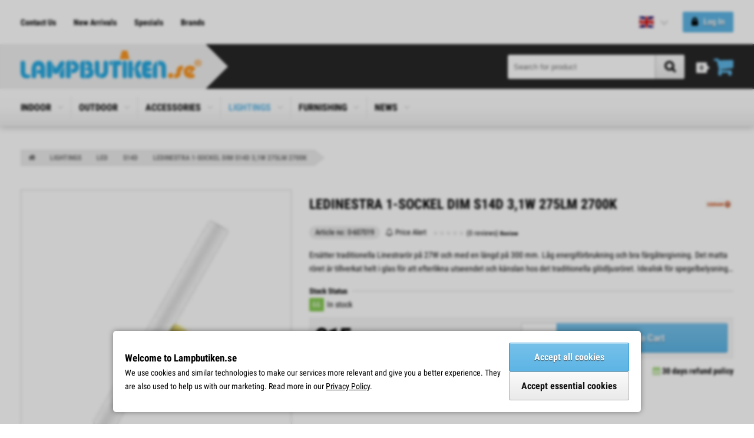

--- FILE ---
content_type: text/html; charset=UTF-8
request_url: https://www.lampbutiken.se/en/ledinestra-1-sockel-dim-s14d-3-1w-275lm-2700k/product_details.php/products_id/16412
body_size: 9991
content:
<!DOCTYPE html>
<html lang="en" class="unit-desktop">
<head>
<meta charset="utf-8">

<title>LEDINESTRA 1-SOCKEL DIM S14d 3,1W 275Lm 2700K - Lampbutiken.se</title>
<meta name="description" content="Ersätter traditionella Linestrarör på 27W och med en längd på 300 mm. Låg energiförbrukning och bra färgåtergivning. Det matta röret är tillverkat helt i glas för att efterlikna utseendet och känslan hos det traditionella glödljusröret. Idealisk för spegelbelysning, hotell,...">
<link rel="canonical" href="https://www.lampbutiken.se/en/ledinestra-1-sockel-dim-s14d-3-1w-275lm-2700k/product_details.php/products_id/16412">

<meta name="viewport" content="width=device-width, initial-scale=1.0, viewport-fit=cover">
<base href="https://www.lampbutiken.se/">

<link rel="alternate" type="application/rss+xml" title="New arrivals" href="https://www.lampbutiken.se/en/rss.php">
<link rel="alternate" type="application/rss+xml" title="Specials" href="https://www.lampbutiken.se/en/rss_specials.php">
<link rel="alternate" type="application/rss+xml" title="Blog" href="https://www.lampbutiken.se/en/rss_blog.php">
<link rel="sitemap" type="application/xml" title="Sitemap" href="/xml_index.php">

<script>
  var gdprPopup = "true";
  var googleAnalyticsID = "UA-69489664-1";
  var metaPixelID = "1977910895797374";
  var mailChimpID = "040c6b03ce6e8e10deb904168/27683d1878469c9bc8046f2bf";
</script>

<script>
  var anti_spam_hash = "5fe83499de6a5a0c7a43192250bedfbc";
  var default_language = "sv";
  var mega_menu_breakpoint = "768";
  var current_cpath = "443_21_433";
</script>

<link rel="stylesheet" href="stylesheet.php/styles.scss?scss_template=design_07&v=25.2655">

<script src="templates/library/javascript/dist/jquery/jquery.min.js,lozad/lozad.min.js,megamenu/megamenu.js,autocomplete/autocomplete.js,general.js,poll/poll.js,jplist/jplist.core-ajax.min.js,jplist/jplist.sort-bundle.min.js,jplist/jplist.textbox-filter.min.js,jplist/jplist.pagination-bundle.min.js,jplist/jplist.checkbox-dropdown.min.js,jplist/jplist.filter-toggle-bundle.min.js,jplist/jplist.list-grid-view.min.js,jplist/jplist.preloader-control.min.js,accounting/accounting.min.js,drift/Drift.js"></script>
<script src="templates/design_07/scripts.js?v=25.2655"></script>

<script>
  $.ajax({
    url: "https://www.lampbutiken.se/ext/components/cronjobs.php",
    dataType: "json",
    type: "get",
    data: { formid: "101959f903215308947ff9ef7a5244b1", last_run: "32" },
    success: function(response) {
      jQuery.each(response, function(key, val) {
        console.log("Cronjob " + key, val);
      });
    }
  });
</script>


<link rel="preload" as="font" href="templates/library/fonts/fontawesome/fontawesome-webfont.woff2" type="font/woff2" crossorigin>
<link rel="preload" as="font" href="templates/library/fonts/roboto_condensed/roboto_condensed_300.woff2" type="font/woff2" crossorigin>
<link rel="preload" as="font" href="templates/library/fonts/roboto_condensed/roboto_condensed_400.woff2" type="font/woff2" crossorigin>
<link rel="preload" as="font" href="templates/library/fonts/roboto_condensed/roboto_condensed_700.woff2" type="font/woff2" crossorigin>
</head>

<body id="php-page-product_details">

  <div class="wrapper">

	<div class="layout-top-outer">
		

		<div class="layout-top">
			<div class="navigation--links">
				<ul>
					<li><a href="https://www.lampbutiken.se/en/contact_us.php">Contact Us</a></li>
					<li><a href="https://www.lampbutiken.se/en/products_new.php">New Arrivals</a></li>
					<li><a href="https://www.lampbutiken.se/en/products_specials.php">Specials</a></li>
					<li><a href="https://www.lampbutiken.se/en/manufacturers.php">Brands</a></li>
				</ul>
			</div>
			<div class="navigation--localization">
<!-- start localizationbox //-->


<div class="container-localization">  <div class="toggler"><div class="toggler-language"><span><img src="https://www.lampbutiken.se/templates/icons/flags/bg.svg" width="35" height="35" alt="English" title="English"></span></div>  </div>  <ul><li><a href="https://www.lampbutiken.se/product_details.php?products_id=16412"><img src="https://www.lampbutiken.se/templates/icons/flags/se.svg" width="35" height="35" alt="Svenska" title="Svenska"> Svenska</a></li>
  </ul></div>
<!-- end localizationbox //-->
</div>
			<div class="navigation--login">
<!-- start loginbox //-->
<div class="container-login state-is-signed-out">
  <div class="toggler"><span class="greeting-account">Log In</span><span class="greeting-personal">Log In</span></div>
<script>
$(function() {
  $('.container-login .toggler').click(function(event) {
    event.preventDefault();
    window.location.href = "https://www.lampbutiken.se/en/login.php";
  });
});
</script>
</div>

<!-- end loginbox //-->
</div>
		</div>
	</div>

	<div class="layout-footer-copy-outer">
		<div class="layout-footer-copy">
			<div class="layout-footer-copy-inner">
				<div class="left">Copyright &copy; 2026 <a href="https://www.lampbutiken.se">Lampbutiken.se</a></div>
				<div class="right"><a class="preemtech" title="E-butik" href="https://www.preemtech.fi/" target="_blank">E-butik</a></div>
			</div>
		</div>
	</div>

	<header class="layout-header-outer">
		<div class="layout-header">
			<div class="left">
				<div class="logo"><a href="https://www.lampbutiken.se/en/index.php"><img src="https://www.lampbutiken.se/templates/design_07/logo.png" width="619" height="96" alt="Lampbutiken.se" title="Lampbutiken.se"></a></div>
				<div class="arrow">
					<svg xmlns="http://www.w3.org/2000/svg" viewBox="0 0 100 100" preserveAspectRatio="none">
						<polygon points="0 0, 100 50, 0 100"/>
					</svg>
				</div>
			</div>

			<!--<div class="tel">
				<i class="fa fa-phone"></i>&nbsp; <a href="tel:+46 019-223838">+46 019-223838</a>
			</div>//-->

			<div class="header--cart">
				
<!-- start cartbox //-->
<div class="container-cart">
  <div class="toggler">
    <div class="toggler--grouper">
      <div class="toggler--grouper--title">Shopping Cart</div>
      <div class="toggler--grouper--counter"><span>0</span> <span>item(s)</span></div>
    </div>
  </div>
  <ul>
<li>Your Shopping Cart is empty.</li>
    <li class="free-shipping">Free shipping over 850,00 kr</li>
  </ul>
</div>
<!-- end cartbox //-->

			</div>
			<div class="header--search">
				
<!-- start searchbox //-->
<form name="quick_find" action="https://www.lampbutiken.se/en/search_result.php" method="get" autocomplete="off">
    <div class="container-search">
    <div class="input-grouper">
      <input type="search" name="keywords" id="autocomplete-search" placeholder="Search for product" data-ajax-url="https://www.lampbutiken.se/ext/components/autocomplete_results.php?language=en" autocomplete="off">
      <button class="btn-style" type="submit"><span>Search</span></button>
    </div>
    <ul id="autocomplete-content"></ul>
  </div>
</form>
<!-- end searchbox //-->

			</div>

		</div>
	</header>

	<div class="layout-categories-outer">
		<div class="layout-categories state-is-transparent">
			
<!-- start megamenu //-->

<div class="toggler"><span>Choose Category</span></div>
<nav>
  <ul>
    <li class="basic-parent" id="cpath-189"><a href="https://www.lampbutiken.se/en/indoor/index.php/cPath/189">INDOOR<span></span><span class="glyphicon-expand"></span></a>
      <ul class="basic">
        <li id="cpath-549"><a href="https://www.lampbutiken.se/en/indoor/laslampa/index.php/cPath/189_549">Läslampa<span class="glyphicon-expand state-hidden"></span></a></li>
        <li id="cpath-59"><a href="https://www.lampbutiken.se/en/indoor/ceiling-lamps/index.php/cPath/189_59">Ceiling Lamps<span class="glyphicon-expand state-hidden"></span></a></li>
        <li id="cpath-61"><a href="https://www.lampbutiken.se/en/indoor/ceiling-fixture-lights/index.php/cPath/189_61">Ceiling Fixture Lights<span class="glyphicon-expand state-hidden"></span></a></li>
        <li id="cpath-14"><a href="https://www.lampbutiken.se/en/indoor/window-lamps/index.php/cPath/189_14">Window Lamps<span class="glyphicon-expand state-hidden"></span></a></li>
        <li id="cpath-12"><a href="https://www.lampbutiken.se/en/indoor/wall-lamps/index.php/cPath/189_12">Wall Lamps<span class="glyphicon-expand state-hidden"></span></a></li>
        <li id="cpath-13"><a href="https://www.lampbutiken.se/en/indoor/table-lamps/index.php/cPath/189_13">Table Lamps<span class="glyphicon-expand state-hidden"></span></a></li>
        <li id="cpath-10"><a href="https://www.lampbutiken.se/en/indoor/floor-lamps/index.php/cPath/189_10">Floor Lamps<span class="glyphicon-expand state-hidden"></span></a></li>
        <li id="cpath-11"><a href="https://www.lampbutiken.se/en/indoor/crystal-chandeliers/index.php/cPath/189_11">Crystal Chandeliers<span class="glyphicon-expand state-hidden"></span></a></li>
        <li id="cpath-66"><a href="https://www.lampbutiken.se/en/indoor/tiffany-lamps/index.php/cPath/189_66">Tiffany Lamps<span class="glyphicon-expand state-hidden"></span></a></li>
        <li id="cpath-17"><a href="https://www.lampbutiken.se/en/indoor/spotlights/index.php/cPath/189_17">Spotlights<span class="glyphicon-expand state-hidden"></span></a></li>
        <li id="cpath-23"><a href="https://www.lampbutiken.se/en/indoor/lamp-bases/index.php/cPath/189_23">Lamp Bases<span class="glyphicon-expand state-hidden"></span></a></li>
        <li id="cpath-18"><a href="https://www.lampbutiken.se/en/indoor/shades/index.php/cPath/189_18">Shades<span class="glyphicon-expand state-hidden"></span></a></li>
        <li id="cpath-149"><a href="https://www.lampbutiken.se/en/indoor/functions/index.php/cPath/189_149">Functions<span class="glyphicon-expand state-hidden"></span></a></li>
        <li id="cpath-16"><a href="https://www.lampbutiken.se/en/indoor/bathroom-lamps/index.php/cPath/189_16">Bathroom Lamps<span class="glyphicon-expand state-hidden"></span></a></li>
      </ul>
    </li>
    <li class="basic-parent" id="cpath-15"><a href="https://www.lampbutiken.se/en/outdoor/index.php/cPath/15">OUTDOOR<span></span><span class="glyphicon-expand"></span></a>
      <ul class="basic">
        <li id="cpath-275"><a href="https://www.lampbutiken.se/en/outdoor/ceiling-lamps/index.php/cPath/15_275">Ceiling Lamps<span class="glyphicon-expand state-hidden"></span></a></li>
        <li id="cpath-92"><a href="https://www.lampbutiken.se/en/outdoor/ceiling-fixture-lights/index.php/cPath/15_92">Ceiling Fixture Lights<span class="glyphicon-expand state-hidden"></span></a></li>
        <li id="cpath-44"><a href="https://www.lampbutiken.se/en/outdoor/wall-lamps/index.php/cPath/15_44">Wall Lamps<span class="glyphicon-expand state-hidden"></span></a></li>
        <li id="cpath-340"><a href="https://www.lampbutiken.se/en/outdoor/table-lamps/index.php/cPath/15_340">Table Lamps<span class="glyphicon-expand state-hidden"></span></a></li>
        <li id="cpath-341"><a href="https://www.lampbutiken.se/en/outdoor/floor-lamps/index.php/cPath/15_341">Floor Lamps<span class="glyphicon-expand state-hidden"></span></a></li>
        <li id="cpath-47"><a href="https://www.lampbutiken.se/en/outdoor/pole-lamps/index.php/cPath/15_47">Pole Lamps<span class="glyphicon-expand state-hidden"></span></a></li>
        <li id="cpath-367"><a href="https://www.lampbutiken.se/en/outdoor/index.php/cPath/15_367"><span class="glyphicon-expand state-hidden"></span></a></li>
        <li id="cpath-361"><a href="https://www.lampbutiken.se/en/outdoor/light-strings/index.php/cPath/15_361">Light Strings<span class="glyphicon-expand state-hidden"></span></a></li>
        <li id="cpath-157"><a href="https://www.lampbutiken.se/en/outdoor/gift-cards/index.php/cPath/15_157">Gift Cards<span class="glyphicon-expand state-hidden"></span></a></li>
        <li id="cpath-311"><a href="https://www.lampbutiken.se/en/outdoor/freight/index.php/cPath/15_311">Freight<span class="glyphicon-expand state-hidden"></span></a></li>
      </ul>
    </li>
    <li class="basic-parent" id="cpath-19"><a href="https://www.lampbutiken.se/en/accessories/index.php/cPath/19">ACCESSORIES<span></span><span class="glyphicon-expand"></span></a>
      <ul class="basic">
        <li id="cpath-244"><a href="https://www.lampbutiken.se/en/accessories/hanging-fixtures/index.php/cPath/19_244">Hanging fixtures<span class="glyphicon-expand state-hidden"></span></a></li>
        <li id="cpath-240"><a href="https://www.lampbutiken.se/en/accessories/spare-parts-glass/index.php/cPath/19_240">Spare parts/Glass<span class="glyphicon-expand state-hidden"></span></a></li>
        <li id="cpath-230"><a href="https://www.lampbutiken.se/en/accessories/driver/index.php/cPath/19_230">Driver<span class="glyphicon-expand state-hidden"></span></a></li>
        <li id="cpath-308"><a href="https://www.lampbutiken.se/en/accessories/spare-parts/index.php/cPath/19_308">Spare Parts<span class="glyphicon-expand state-hidden"></span></a></li>
        <li id="cpath-277"><a href="https://www.lampbutiken.se/en/accessories/crystal-spare-parts/index.php/cPath/19_277">Crystal spare parts<span class="glyphicon-expand state-hidden"></span></a></li>
        <li id="cpath-415"><a href="https://www.lampbutiken.se/en/accessories/outdoor/index.php/cPath/19_415">Outdoor<span class="glyphicon-expand state-hidden"></span></a></li>
        <li id="cpath-310"><a href="https://www.lampbutiken.se/en/accessories/freight/index.php/cPath/19_310">Freight<span class="glyphicon-expand state-hidden"></span></a></li>
      </ul>
    </li>
    <li class="basic-parent" id="cpath-443"><a href="https://www.lampbutiken.se/en/lightings/index.php/cPath/443">LIGHTINGS<span></span><span class="glyphicon-expand"></span></a>
      <ul class="basic">
        <li id="cpath-21"><a href="https://www.lampbutiken.se/en/lightings/led/index.php/cPath/443_21">LED<span class="glyphicon-expand state-hidden"></span></a></li>
        <li id="cpath-22"><a href="https://www.lampbutiken.se/en/lightings/halogen/index.php/cPath/443_22">Halogen<span class="glyphicon-expand state-hidden"></span></a></li>
        <li id="cpath-166"><a href="https://www.lampbutiken.se/en/lightings/carbon-thread/index.php/cPath/443_166">Carbon Thread<span class="glyphicon-expand state-hidden"></span></a></li>
        <li id="cpath-25"><a href="https://www.lampbutiken.se/en/lightings/fluorescent-lights/index.php/cPath/443_25">Fluorescent Lights<span class="glyphicon-expand state-hidden"></span></a></li>
        <li id="cpath-515"><a href="https://www.lampbutiken.se/en/lightings/special/index.php/cPath/443_515">Special<span class="glyphicon-expand state-hidden"></span></a></li>
      </ul>
    </li>
    <li class="basic-parent" id="cpath-124"><a href="https://www.lampbutiken.se/en/furnishing/index.php/cPath/124">FURNISHING<span></span><span class="glyphicon-expand"></span></a>
      <ul class="basic">
        <li id="cpath-42"><a href="https://www.lampbutiken.se/en/furnishing/sofas-and-armchairs/index.php/cPath/124_42">Sofas and Armchairs<span class="glyphicon-expand state-hidden"></span></a></li>
        <li id="cpath-141"><a href="https://www.lampbutiken.se/en/furnishing/tables/index.php/cPath/124_141">Tables<span class="glyphicon-expand state-hidden"></span></a></li>
        <li id="cpath-513"><a href="https://www.lampbutiken.se/en/furnishing/pillows/index.php/cPath/124_513">Pillows<span class="glyphicon-expand state-hidden"></span></a></li>
        <li id="cpath-127"><a href="https://www.lampbutiken.se/en/furnishing/index.php/cPath/124_127"><span class="glyphicon-expand state-hidden"></span></a></li>
        <li id="cpath-125"><a href="https://www.lampbutiken.se/en/furnishing/mirrors/index.php/cPath/124_125">Mirrors<span class="glyphicon-expand state-hidden"></span></a></li>
      </ul>
    </li>
    <li class="basic-parent" id="cpath-369"><a href="https://www.lampbutiken.se/en/news/index.php/cPath/369">NEWS<span></span><span class="glyphicon-expand"></span></a>
      <ul class="basic">
        <li id="cpath-559"><a href="https://www.lampbutiken.se/en/news/autumn-winter-2025/index.php/cPath/369_559">Autumn & Winter 2025<span class="glyphicon-expand state-hidden"></span></a></li>
        <li id="cpath-554"><a href="https://www.lampbutiken.se/en/news/autumn-winter-2024/index.php/cPath/369_554">Autumn & Winter 2024<span class="glyphicon-expand state-hidden"></span></a></li>
        <li id="cpath-542"><a href="https://www.lampbutiken.se/en/news/spring-summer-2024/index.php/cPath/369_542">Spring & Summer 2024<span class="glyphicon-expand state-hidden"></span></a></li>
        <li id="cpath-506"><a href="https://www.lampbutiken.se/en/news/autumn-winter-2023/index.php/cPath/369_506">Autumn & Winter 2023<span class="glyphicon-expand state-hidden"></span></a></li>
        <li id="cpath-445"><a href="https://www.lampbutiken.se/en/news/index.php/cPath/369_445"><span class="glyphicon-expand state-hidden"></span></a></li>
        <li id="cpath-417"><a href="https://www.lampbutiken.se/en/news/autumn-winter-2022/index.php/cPath/369_417">Autumn & Winter 2022<span class="glyphicon-expand state-hidden"></span></a></li>
        <li id="cpath-402"><a href="https://www.lampbutiken.se/en/news/spring-summer-2022/index.php/cPath/369_402">Spring & Summer 2022<span class="glyphicon-expand state-hidden"></span></a></li>
        <li id="cpath-370"><a href="https://www.lampbutiken.se/en/news/autumn-winter-2021/index.php/cPath/369_370">Autumn & Winter 2021<span class="glyphicon-expand state-hidden"></span></a></li>
      </ul>
    </li>
  </ul>
</nav>
<div class="bottom-line"></div>
<!-- end megamenu //-->

		</div>
	</div>

	<div class="layout-breadcrumb">
		<ol vocab="http://schema.org/" typeof="BreadcrumbList" class="BreadcrumbList">
<li property="itemListElement" typeof="ListItem">
  <a property="item" typeof="WebPage" href="https://www.lampbutiken.se/en/index.php">
    <span property="name">Home</span>
  </a>
  <meta property="position" content="1">
</li>
<li property="itemListElement" typeof="ListItem">
  <a property="item" typeof="WebPage" href="https://www.lampbutiken.se/en/lightings/index.php/cPath/443">
    <span property="name">LIGHTINGS</span>
  </a>
  <meta property="position" content="2">
</li>
<li property="itemListElement" typeof="ListItem">
  <a property="item" typeof="WebPage" href="https://www.lampbutiken.se/en/lightings/led/index.php/cPath/443_21">
    <span property="name">LED</span>
  </a>
  <meta property="position" content="3">
</li>
<li property="itemListElement" typeof="ListItem">
  <a property="item" typeof="WebPage" href="https://www.lampbutiken.se/en/lightings/led/s14d/index.php/cPath/443_21_433">
    <span property="name">S14d</span>
  </a>
  <meta property="position" content="4">
</li>
<li property="itemListElement" typeof="ListItem" class="state-active">
  <a property="item" typeof="WebPage" href="https://www.lampbutiken.se/en/ledinestra-1-sockel-dim-s14d-3-1w-275lm-2700k/product_details.php/products_id/16412">
    <span property="name">LEDINESTRA 1-SOCKEL DIM S14d 3,1W 275Lm 2700K</span>
  </a>
  <meta property="position" content="5">
</li>
</ol>

	</div>

	<div class="layout-content">
		<main class="layout-main">
			
			
<!-- start Default Content //-->
<section class="main-container">

  <div class="body">

    
    <div class="product-outer">

      <div class="product-outer-images">

                <div class="container-images-large">
          <img class="lozad" src="templates/icons/image_not_defined.png" width="500" height="500" data-toggle-class="lozad-state-active" data-src="https://www.lampbutiken.se/thumb.php?src=/images/products/230213.161206-ledinestra-1-sockel-s14d-31w-275lm-2700k.jpg&q=50&cc=ffffff&w=500&h=500&zc=2" data-zoom="https://www.lampbutiken.se/images/products/230213.161206-ledinestra-1-sockel-s14d-31w-275lm-2700k.jpg" data-num="img-1" alt="LEDINESTRA 1-SOCKEL DIM S14d 3,1W 275Lm 2700K" title="LEDINESTRA 1-SOCKEL DIM S14d 3,1W 275Lm 2700K">        </div>
        
		<div class="container-images-thumbs" style="display: none">
          <img class="lozad" src="templates/icons/image_not_defined.png" width="500" height="500" data-toggle-class="lozad-state-active" data-src="https://www.lampbutiken.se/thumb.php?src=/images/products/230213.161206-ledinestra-1-sockel-s14d-31w-275lm-2700k.jpg&q=50&cc=ffffff&w=500&h=500&zc=2" data-medium="https://www.lampbutiken.se/thumb.php?src=/images/products/230213.161206-ledinestra-1-sockel-s14d-31w-275lm-2700k.jpg&q=50&cc=ffffff&w=500&h=500&zc=2" data-zoom="https://www.lampbutiken.se/images/products/230213.161206-ledinestra-1-sockel-s14d-31w-275lm-2700k.jpg" data-num="img-1" alt="LEDINESTRA 1-SOCKEL DIM S14d 3,1W 275Lm 2700K" title="LEDINESTRA 1-SOCKEL DIM S14d 3,1W 275Lm 2700K">		</div>

		<div class="image-popup-overlay"></div>
		<div class="image-popup">
		  <div class="image-popup-container">
		    <div class="col-thumbnails">
              <img class="lozad" src="templates/icons/image_not_defined.png" width="250" height="250" data-toggle-class="lozad-state-active" data-src="https://www.lampbutiken.se/thumb.php?src=/images/products/230213.161206-ledinestra-1-sockel-s14d-31w-275lm-2700k.jpg&q=50&cc=ffffff&w=250&h=250&zc=2" data-srcset="https://www.lampbutiken.se/thumb.php?src=/images/products/230213.161206-ledinestra-1-sockel-s14d-31w-275lm-2700k.jpg&q=50&cc=ffffff&w=500&h=500&zc=2 2x" data-num="img-1" alt="LEDINESTRA 1-SOCKEL DIM S14d 3,1W 275Lm 2700K" title="LEDINESTRA 1-SOCKEL DIM S14d 3,1W 275Lm 2700K">		    </div>

		    <div class="col-images">
              <div id="img-1">
                              <img class="lozad" data-toggle-class="lozad-state-active" src="https://www.lampbutiken.se/images/products/230213.161206-ledinestra-1-sockel-s14d-31w-275lm-2700k.jpg" alt="LEDINESTRA 1-SOCKEL DIM S14d 3,1W 275Lm 2700K">
                            </div>		    </div>

		    <div class="col-close">
		      <div class="close"><span>Close</span> <button type="button"><i class="fa fa-times" aria-hidden="true"></i></button></div>
		    </div>
		  </div>
		</div>

      </div>

      <div class="product-outer-details">
        <header>
          <h1>LEDINESTRA 1-SOCKEL DIM S14d 3,1W 275Lm 2700K</h1>

                    <div class="manufacturer">
            <a href="https://www.lampbutiken.se/en/osram/index.php/manufacturers_id/21"><img class="lozad" src="templates/icons/image_not_defined.png" width="100" height="100" data-toggle-class="lozad-state-active" data-src="https://www.lampbutiken.se/thumb.php?src=/images/manufacturers/210304.134003-osram.jpg&q=50&cc=ffffff&w=100&h=100&zc=2" data-srcset="https://www.lampbutiken.se/thumb.php?src=/images/manufacturers/210304.134003-osram.jpg&q=50&cc=ffffff&w=200&h=200&zc=2 2x" alt="Osram" title="Osram"></a>          </div>
                  </header>

        <div class="container-details-left">
          <div class="container-details-left-group">
                        <div class="container-details-left__model">
              <span class="highlighted-text">Article no: 0-607019</span>            </div>
            
                        <div class="container-details-left__price-alert">
              Price Alert            </div>
            
                        <div class="container-details-left__reviews">
              <div class="container-details-left__reviews__stars stars"><span style="width: 0%"></span></div>
              <span class="container-details-left__reviews__count">(0 reviews)</span>
              <span class="container-details-left__reviews__write">Review</span>
            </div>
                      </div>

          <div class="container-details-left__description ">
          Ersätter traditionella Linestrarör på 27W och med en längd på 300 mm. Låg energiförbrukning och bra färgåtergivning. Det matta röret är tillverkat helt i glas för att efterlikna utseendet och känslan hos det traditionella glödljusröret. Idealisk för spegelbelysning, hotell, restauranger och andra applikationer i hemmet.           Sockel        S14d              Watt medföljande ljuskällor        3,1W              Livslängd        25000              Ljusstyrka        275                </div>

        </div>

        <div class="container-details-right">
          
                    <div class="container-stock-quantity">
            <div class="stock-title">Stock Status</div>
            <div class="stock-details">  <span class="stock-status-icon state-in-stock">66</span><span class="stock-status">In stock</span></div>            </div>
          
          <form name="cart_quantity" action="https://www.lampbutiken.se/en/ledinestra-1-sockel-dim-s14d-3-1w-275lm-2700k/product_details.php/products_id/16412/action/add_product" method="post"><input type="hidden" name="products_id" value="16412">            
            <div class="container-price-buy">
              <div class="container-price-buy__price">
                <span class="product-price" id="re-calculated-price">315<sub>,00 kr</sub></span>              </div>

              <div class="container-price-buy__button">
                <input name="quantity" type="number" value="1" min="1" max="99"><button class="btn-style btn-secondary-style" type="submit">Add to Cart</button>              </div>
            </div>

            
          </form>
        </div>

        <div class="container-details-slogans default-text"><div class="item"><i class="fa fa-truck"></i> Shipping <span class="currency-number">99<sub>,00 kr</sub></span></div><div class="item"><i class="fa fa-clock-o"></i> Fast delivery</div><div class="item"><i class="fa fa-calendar"></i> 30 days refund policy</div></div>
        

      </div>

    </div>


    <div class="product-tabs-container">
      <input id="tab-1" type="radio" name="tabs" checked="checked">
      <input id="tab-2" type="radio" name="tabs">
      <input id="tab-3" type="radio" name="tabs">
      <input id="tab-4" type="radio" name="tabs">
      <input id="tab-5" type="radio" name="tabs">
      <input id="tab-6" type="radio" name="tabs">
      <div class="tabs">
        <label for="tab-1">Description</label>
        <label for="tab-2">Specification</label>
        <label for="tab-3">Reviews (0)</label>
        <label for="tab-4">Questions?</label>
        <label for="tab-5"></label>
        <label for="tab-6">Price Alert</label>
      </div>
      <div class="content">

        <div class="panel">
            <div class="product-description" style="max-height: 222px">
              <div class="user-html"><p>Ersätter traditionella Linestrarör på 27W och med en längd på 300 mm. Låg energiförbrukning och bra färgåtergivning. Det matta röret är tillverkat helt i glas för att efterlikna utseendet och känslan hos det traditionella glödljusröret. Idealisk för spegelbelysning, hotell, restauranger och andra applikationer i hemmet.</p>

<table>
	<tbody>
		<tr>
			<th style="text-align: left;">Sockel</th>
			<td>
			<p>S14d</p>
			</td>
		</tr>
		<tr>
			<th style="text-align: left;">Watt medföljande ljuskällor</th>
			<td>
			<p data-variation-id="0-607019">3,1W</p>
			</td>
		</tr>
		<tr>
			<th style="text-align: left;">Livslängd</th>
			<td>
			<p data-variation-id="0-607019">25000</p>
			</td>
		</tr>
		<tr>
			<th style="text-align: left;">Ljusstyrka</th>
			<td>
			<p data-variation-id="0-607019">275</p>
			</td>
		</tr>
		<tr>
			<th style="text-align: left;">Färgåtergivning</th>
			<td>
			<p data-variation-id="0-607019">≥80</p>
			</td>
		</tr>
		<tr>
			<th style="text-align: left;">Färgtemperatur</th>
			<td>
			<p>2700 K</p>
			</td>
		</tr>
		<tr>
			<th style="text-align: left;">Dimbar</th>
			<td>
			<p>Ja</p>
			</td>
		</tr>
		<tr>
			<th style="text-align: left;">Ljusvinkel</th>
			<td>
			<p>200 °</p>
			</td>
		</tr>
		<tr>
			<th style="text-align: left;">Märkström / -spänning</th>
			<td>
			<p>220…240 V</p>
			</td>
		</tr>
	</tbody>
</table></div><img class="lozad" data-toggle-class="lozad-state-active" src="https://www.lampbutiken.se/images/products/230213.161206-ledinestra-1-sockel-s14d-31w-275lm-2700k.jpg" alt="LEDINESTRA 1-SOCKEL DIM S14d 3,1W 275Lm 2700K">              <div class="gradient">
                <button class="btn-style btn-small">Learn more</button>
              </div>
            </div>
        </div>
    
        <div class="panel">
          <div class="product-specifications">
<table class="product-specifications"><tr>
<td>Artikelnummer:</td>
<td>0-607019</td>
</tr>
</table>
</div>
                  </div>

        <div class="panel">
          <div class="product-reviews">
            <!-- reviews_products //-->
<div class="review-items-container">
</div>

<a class="highlighted-text" href="https://www.lampbutiken.se/en/login.php">Log in</a> or <a class="highlighted-text" href="https://www.lampbutiken.se/en/create_account.php">Create an account</a> to write a review.
<!-- reviews_products_eof //-->          </div>
        </div>

        <div class="panel">
      	  <div class="product-questions">
            <!-- comments_products //-->
<form name="products_question" action="https://www.lampbutiken.se/en/ledinestra-1-sockel-dim-s14d-3-1w-275lm-2700k/product_details.php/products_id/16412#tab-4" method="post"><input type="hidden" name="formid" value="101959f903215308947ff9ef7a5244b1"><input type="hidden" name="anti_spam_input" value=""><input type="hidden" name="time_stamp" value=""><input type="hidden" name="action" value="process_question">
  <div class="form">
    <h4>Ask a question</h4>

    <label for="question_name">Your Name:</label>
    <input type="text" name="name" id="question_name" required pattern=".{2,}" title="Your Name must have at least 2 characters.">
    <label for="email_address_product_details_question">E-Mail Address:</label>
    <input type="email" name="email_address" id="email_address_product_details_question" required pattern=".{6,}" title="E-Mail Address must have at least 6 characters.">
    <label for="question_text">Your question:</label>
    <textarea name="question_text" cols="40" rows="5" id="question_text" required minlength="10" title="Your question must have at least 10 characters."></textarea>
    <label for="captcha_product_question">Verification Code:</label>
    <input type="text" name="captcha" id="captcha_product_question" required placeholder="Enter verification code"style="background-image: url('ext/components/captcha.php');">  </div>
  
  <div class="button-set">
    <button class="btn-style button_copy_anti_spam_hash right" data-loading-text="Loading..." type="submit">Send</button>  </div>

</form>
<!-- comments_products_eof //-->          </div>
        </div>

        <div class="panel">
      	  <div class="product-price-quotes">
                      </div>
        </div>

        <div class="panel">
      	  <div class="product-price-alert">
            <!-- price_alert //-->
<form name="price_alert" action="https://www.lampbutiken.se/en/ledinestra-1-sockel-dim-s14d-3-1w-275lm-2700k/product_details.php/products_id/16412#tab-6" method="post"><input type="hidden" name="formid" value="101959f903215308947ff9ef7a5244b1"><input type="hidden" name="anti_spam_input" value=""><input type="hidden" name="time_stamp" value=""><input type="hidden" name="action" value="process_price_alert">
  <div class="form">
    <h4>Price Alert</h4>

    <div class="intro">
      Do you want to be notified if this product drops in price?    </div>

    <label for="price_alert">Notify me if the price falls below:</label>
    <input type="number" name="alert_price" id="price_alert" min="1" max="315.0000" step="any" required>
    <label>Keep notification active:</label>
    <select name="alert_expire"><option value="1">1 months</option><option value="3">3 months</option><option value="6">6 months</option><option value="12">12 months</option></select>
    <label for="price_alert_name">Your Name:</label>
    <input type="text" name="name" id="price_alert_name" required pattern=".{2,}" title="Your Name must have at least 2 characters.">
    <label for="email_address_product_details_price_alert">E-Mail Address:</label>
    <input type="email" name="email_address" id="email_address_product_details_price_alert" required pattern=".{6,}" title="E-Mail Address must have at least 6 characters.">
    <label for="captcha_price_alert">Verification Code:</label>
    <input type="text" name="captcha" id="captcha_price_alert" required placeholder="Enter verification code"style="background-image: url('ext/components/captcha.php');">  </div>
  
  <div class="button-set">
    <button class="btn-style button_copy_anti_spam_hash right" data-loading-text="Loading..." type="submit">Watch price</button>  </div>

</form>
<!-- price_alert_efo //-->          </div>
        </div>

      </div>
    </div>


    





<!-- also_purchased_products //-->
<section class="featured-products also-products">
  <header>
    <h4>Customers who bought this product also purchased</h4>
  </header>
  <div class="container-products carousel-products">
    <div class="item">
  <div class="item--image"><a href="https://www.lampbutiken.se/en/glimlampa-e14-220v-250v-2ma/product_details.php/products_id/16940"><img class="lozad" src="templates/icons/image_not_defined.png" width="250" height="250" data-toggle-class="lozad-state-active" data-src="https://www.lampbutiken.se/thumb.php?src=/images/products/240304.110441-glimlampa-e14-220v-250v-2ma.jpg&q=50&cc=ffffff&w=250&h=250&zc=2" data-srcset="https://www.lampbutiken.se/thumb.php?src=/images/products/240304.110441-glimlampa-e14-220v-250v-2ma.jpg&q=50&cc=ffffff&w=500&h=500&zc=2 2x" alt="Glimlampa E14 220V-250V 2mA" title="Glimlampa E14 220V-250V 2mA"></a></div>
  <div class="item--details">
    <div class="item--name"><a href="https://www.lampbutiken.se/en/glimlampa-e14-220v-250v-2ma/product_details.php/products_id/16940">Glimlampa E14 220V-250V 2mA</a></div>
    <div class="item--price"><span class="product-price-special">34<sub>,00 kr</sub></span><span class="product-price-old">37<sub>,00 kr</sub></span></div>
    <div class="item--description">Sockel E14  Volt 220-250  Mått 14x30 mm  Brinntid 10 000h  Dimbar Nej  Spridning 360°</div>
    <div class="item--stock"><span class="stock-status-icon state-in-stock">&nbsp;</span>In stock</div>
    <div class="item--rating"><span class="stars"><span style="width: 0%"></span></span></div>
    <div class="item--buttons">
      <a class="btn-style btn-small" title="Add to Cart" rel="nofollow" href="https://www.lampbutiken.se/en/product_details.php?products_id=16412&action=buy_now&pid=16940"><span>Add to Cart</span></a>
    </div>
    <div class="item--ribbon ribbon-specials"><span>Save 8%</span></div>
  </div>
</div>
  </div>
  <footer></footer>
</section>
<!-- also_purchased_products_eof //-->





<!-- xsell_products //-->
<section class="featured-products cross-products">
  <header>
    <h4>We also recommend</h4>
  </header>
  <div class="container-products carousel-products">
    <div class="item">
  <div class="item--image"><a href="https://www.lampbutiken.se/en/led-linestraror-opal-dimbar-1-pol-5w-2700k/product_details.php/products_id/16157"><img class="lozad" src="templates/icons/image_not_defined.png" width="250" height="250" data-toggle-class="lozad-state-active" data-src="https://www.lampbutiken.se/thumb.php?src=/images/products/221110.132606-led-linestraror-opal-dimbar-1-pol-5w-2700k.jpg&q=50&cc=ffffff&w=250&h=250&zc=2" data-srcset="https://www.lampbutiken.se/thumb.php?src=/images/products/221110.132606-led-linestraror-opal-dimbar-1-pol-5w-2700k.jpg&q=50&cc=ffffff&w=500&h=500&zc=2 2x" alt="LED Linestrarör Opal Dimbar 1-pol 5W 2700K" title="LED Linestrarör Opal Dimbar 1-pol 5W 2700K"></a></div>
  <div class="item--details">
    <div class="item--name"><a href="https://www.lampbutiken.se/en/led-linestraror-opal-dimbar-1-pol-5w-2700k/product_details.php/products_id/16157">LED Linestrarör Opal Dimbar 1-pol 5W 2700K</a></div>
    <div class="item--price"><span class="product-price-special">83<sub>,00 kr</sub></span><span class="product-price-old">89<sub>,00 kr</sub></span></div>
    <div class="item--description">Watt 5  Sockel S14d  Lumen 450  Färg 827 (2700K)  Volt 220-240  Mått 30x300  Brinntid 25000  Dimbar Ja  Spridning 270</div>
    <div class="item--stock"><span class="stock-status-icon state-in-stock">&nbsp;</span>In stock</div>
    <div class="item--rating"><span class="stars"><span style="width: 0%"></span></span></div>
    <div class="item--buttons">
      <a class="btn-style btn-small" title="Add to Cart" rel="nofollow" href="https://www.lampbutiken.se/en/product_details.php?products_id=16412&action=buy_now&pid=16157"><span>Add to Cart</span></a>
    </div>
    <div class="item--ribbon ribbon-specials"><span>Save 7%</span></div>
  </div>
</div>
<div class="item">
  <div class="item--image"><a href="https://www.lampbutiken.se/en/ledinestra-1-sockel-ej-dim-s14d-4-8w-470lm-2700k/product_details.php/products_id/16415"><img class="lozad" src="templates/icons/image_not_defined.png" width="250" height="250" data-toggle-class="lozad-state-active" data-src="https://www.lampbutiken.se/thumb.php?src=/images/products/230214.100652-ledinestra-1-sockel-ej-dim-s14d-48w-470lm-2700k.jpg&q=50&cc=ffffff&w=250&h=250&zc=2" data-srcset="https://www.lampbutiken.se/thumb.php?src=/images/products/230214.100652-ledinestra-1-sockel-ej-dim-s14d-48w-470lm-2700k.jpg&q=50&cc=ffffff&w=500&h=500&zc=2 2x" alt="LEDINESTRA 1-SOCKEL EJ DIM S14d 4,8W 470Lm 2700K" title="LEDINESTRA 1-SOCKEL EJ DIM S14d 4,8W 470Lm 2700K"></a></div>
  <div class="item--details">
    <div class="item--name"><a href="https://www.lampbutiken.se/en/ledinestra-1-sockel-ej-dim-s14d-4-8w-470lm-2700k/product_details.php/products_id/16415">LEDINESTRA 1-SOCKEL EJ DIM S14d 4,8W 470Lm 2700K</a></div>
    <div class="item--price"><span class="product-price">305<sub>,00 kr</sub></span></div>
    <div class="item--description">LED-alternativ till traditionella Linestrarör med en längd på 500 mm. Idealisk för spegelbelysning med bra färgåtergivning. Låg energiförbrukning och med lång livslängd upp till 15 000 timmar.           Sockel        S14d              Watt...</div>
    <div class="item--stock"><span class="stock-status-icon state-in-stock">&nbsp;</span>In stock</div>
    <div class="item--rating"><span class="stars"><span style="width: 0%"></span></span></div>
    <div class="item--buttons">
      <a class="btn-style btn-small" title="Add to Cart" rel="nofollow" href="https://www.lampbutiken.se/en/product_details.php?products_id=16412&action=buy_now&pid=16415"><span>Add to Cart</span></a>
    </div>
    
  </div>
</div>
<div class="item">
  <div class="item--image"><a href="https://www.lampbutiken.se/en/ledinestra-1-sockel-ej-dim-s14d-3-2w-275lm-2700k/product_details.php/products_id/16414"><img class="lozad" src="templates/icons/image_not_defined.png" width="250" height="250" data-toggle-class="lozad-state-active" data-src="https://www.lampbutiken.se/thumb.php?src=/images/products/230214.093542-ledinestra-1-sockel-ej-dim-s14d-32w-275lm-2700k.jpg&q=50&cc=ffffff&w=250&h=250&zc=2" data-srcset="https://www.lampbutiken.se/thumb.php?src=/images/products/230214.093542-ledinestra-1-sockel-ej-dim-s14d-32w-275lm-2700k.jpg&q=50&cc=ffffff&w=500&h=500&zc=2 2x" alt="LEDINESTRA 1-SOCKEL EJ DIM S14d 3,2W 275Lm 2700K" title="LEDINESTRA 1-SOCKEL EJ DIM S14d 3,2W 275Lm 2700K"></a></div>
  <div class="item--details">
    <div class="item--name"><a href="https://www.lampbutiken.se/en/ledinestra-1-sockel-ej-dim-s14d-3-2w-275lm-2700k/product_details.php/products_id/16414">LEDINESTRA 1-SOCKEL EJ DIM S14d 3,2W 275Lm 2700K</a></div>
    <div class="item--price"><span class="product-price">229<sub>,00 kr</sub></span></div>
    <div class="item--description">LED-alternativ till traditionella Linestrarör med en längd på 300 mm. Idealisk för spegelbelysning med bra färgåtergivning. Låg energiförbrukning och med lång livslängd upp till 15 000 timmar.           Sockel        S14d              Watt...</div>
    <div class="item--stock"><span class="stock-status-icon state-in-stock">&nbsp;</span>In stock</div>
    <div class="item--rating"><span class="stars"><span style="width: 0%"></span></span></div>
    <div class="item--buttons">
      <a class="btn-style btn-small" title="Add to Cart" rel="nofollow" href="https://www.lampbutiken.se/en/product_details.php?products_id=16412&action=buy_now&pid=16414"><span>Add to Cart</span></a>
    </div>
    
  </div>
</div>
<div class="item">
  <div class="item--image"><a href="https://www.lampbutiken.se/en/led-linestraror-opal-dimbar-1-pol-7-5w-2700k/product_details.php/products_id/16158"><img class="lozad" src="templates/icons/image_not_defined.png" width="250" height="250" data-toggle-class="lozad-state-active" data-src="https://www.lampbutiken.se/thumb.php?src=/images/products/221110.133117-led-linestraror-opal-dimbar-1-pol-75w-2700k.jpg&q=50&cc=ffffff&w=250&h=250&zc=2" data-srcset="https://www.lampbutiken.se/thumb.php?src=/images/products/221110.133117-led-linestraror-opal-dimbar-1-pol-75w-2700k.jpg&q=50&cc=ffffff&w=500&h=500&zc=2 2x" alt="LED Linestrarör Opal Dimbar 1-pol 7,5W 2700K" title="LED Linestrarör Opal Dimbar 1-pol 7,5W 2700K"></a></div>
  <div class="item--details">
    <div class="item--name"><a href="https://www.lampbutiken.se/en/led-linestraror-opal-dimbar-1-pol-7-5w-2700k/product_details.php/products_id/16158">LED Linestrarör Opal Dimbar 1-pol 7,5W 2700K</a></div>
    <div class="item--price"><span class="product-price-special">119<sub>,00 kr</sub></span><span class="product-price-old">127<sub>,00 kr</sub></span></div>
    <div class="item--description">Watt 7,5  Sockel S14d  Lumen 700  Färg 827 (2700K)  Volt 220-240  Mått 30x500  Brinntid 25000  Dimbar Ja  Spridning 270</div>
    <div class="item--stock"><span class="stock-status-icon state-in-stock">&nbsp;</span>In stock</div>
    <div class="item--rating"><span class="stars"><span style="width: 0%"></span></span></div>
    <div class="item--buttons">
      <a class="btn-style btn-small" title="Add to Cart" rel="nofollow" href="https://www.lampbutiken.se/en/product_details.php?products_id=16412&action=buy_now&pid=16158"><span>Add to Cart</span></a>
    </div>
    <div class="item--ribbon ribbon-specials"><span>Save 6%</span></div>
  </div>
</div>
  </div>
  <footer></footer>
</section>
<!-- xsell_products_eof //-->


    <!-- browsing_history //-->
<section class="featured-products browsing-history">
  <header>
    <h4>My browsing history</h4>
  </header>
  <div class="container-products">
    <div class="carousel-products">
      <a href="https://www.lampbutiken.se/en/product_details.php?products_id=16412"><img class="lozad" src="templates/icons/image_not_defined.png" width="250" height="250" data-toggle-class="lozad-state-active" data-src="https://www.lampbutiken.se/thumb.php?src=/images/products/230213.161206-ledinestra-1-sockel-s14d-31w-275lm-2700k.jpg&q=50&cc=ffffff&w=250&h=250&zc=2" data-srcset="https://www.lampbutiken.se/thumb.php?src=/images/products/230213.161206-ledinestra-1-sockel-s14d-31w-275lm-2700k.jpg&q=50&cc=ffffff&w=500&h=500&zc=2 2x" alt=""></a>    </div>
  </div>
</section>
<!-- browsing_history //-->
    
  </div><!-- end <div class="body"> //-->

  <footer></footer>

</section>



<!-- shorten product description //-->
<script>
  $(function() {
    $('.product-description').truncate();
  });
</script>


<!-- scroll to tab //-->
<script>
  $(function() {
    $('#email_address_product_details_back_in_stock').focus(function() {
      $('#captcha_product_details_back_in_stock').show();
    });
  });

  $(function() {
    $('.container-details-left__reviews').click(function() {
      scrollToElement('#tab-3');
      $('#tab-3').trigger('click');

      var leftPos = $('.product-tabs-container .tabs')[0].scrollWidth - $('.product-tabs-container label[for="tab-3"]')[0].scrollWidth;
      $('.product-tabs-container .tabs').delay(300).animate({scrollLeft: leftPos}, 350);
    });

    $('.price-quote-request').click(function() {
      scrollToElement('#tab-5');
      $('#tab-5').trigger('click');

      var leftPos = $('.product-tabs-container .tabs')[0].scrollWidth - $('.product-tabs-container label[for="tab-5"]')[0].scrollWidth;
      $('.product-tabs-container .tabs').delay(300).animate({scrollLeft: leftPos}, 350);
    });

    $('.container-details-left__price-alert').click(function() {
      scrollToElement('#tab-6');
      $('#tab-6').trigger('click');

      var leftPos = $('.product-tabs-container .tabs')[0].scrollWidth - $('.product-tabs-container label[for="tab-6"]')[0].scrollWidth;
      $('.product-tabs-container .tabs').delay(300).animate({scrollLeft: leftPos}, 350);
    });
  });

  // update wo action
  $(function() {
    $('input[name="tabs"]').change(function() {
      id = $(this).attr('id');
      label = $('.tabs').find('label[for="' + id + '"]').text();

      save_whos_online_action(txt_open_tab + ` "${label}"`);
    });
  });

  
  if (window.location.hash) {
    var hash = window.location.hash.substring(1);
    switch(hash) {
      case 'tab-3':
        scrollToElement('#tab-3');
        $('#tab-3').trigger('click');
        break;
      case 'tab-4':
        scrollToElement('#tab-4');
        $('#tab-4').trigger('click');
        break;
      case 'tab-5':
        scrollToElement('#tab-5');
        $('#tab-5').trigger('click');
        break;
      case 'tab-6':
        scrollToElement('#tab-6');
        $('#tab-6').trigger('click');
        break;
    }
  }
</script>


<script>
	var isTouchSupported = 'ontouchstart' in window;
	// disable drift on touch devices
	if (!isTouchSupported) {
		var drift = new Drift(document.querySelector('.container-images-large img'), {
			paneContainer: document.querySelector('.product-outer-details'),
			inlinePane: 666,
			inlineOffsetY: 0, //-85
			containInline: true,
			hoverBoundingBox: true,
			hoverDelay: 100,
			//touchDelay: 1000,
			//zoomFactor: 3,
		});
	}

	$(function() {
		$('.container-images-thumbs img:first-child').addClass('state-current');

		$(document).on('click mouseover', '.container-images-thumbs img', function() {
		    // add waiting icon if requested thumb is not currently in large view
            current = $('.container-images-large img').attr('src');
            requested = $(this).data('medium');
			if (current !== requested) {
				$('.container-images-large').addClass('wait-loading');
			}

            // set new src for large image
			$('.container-images-large img')
			.attr('src', $(this).data('medium'))
			.attr('data-zoom', $(this).data('zoom'))
			.data('num', $(this).data('num'))
			;

            // add state current to thumb
			$(this).parent().find('img.state-current').removeClass('state-current');
			$(this).addClass('state-current');

            // remove waiting icon when finished loading image
			$('.container-images-large img').load(function() {
				$('.container-images-large').removeClass('wait-loading');
			});
		});
	});

	$(function() {
		// open image popup and scroll to selected image
		$(document).on('click', '.container-images-large img', function() {
			$('body').addClass('state-image-popup-open');

			if ($(this).data('num')) {
    	        $('.image-popup .col-thumbnails img').removeClass('state-current');
	            $('.image-popup .col-thumbnails img[data-num="' + $(this).data('num') + '"]').addClass('state-current');

				var elmnt = $('#' + $(this).data('num'));
				elmnt[0].scrollIntoView({
				    behavior: 'smooth'
				});
			}

			// update wo action
			save_whos_online_action(txt_open_product_image);
		});

		// when image popup open, scroll to selected image
		$(document).on('click', '.image-popup .col-thumbnails img', function() {
			if ($(this).data('num')) {
    	        $('.image-popup .col-thumbnails img').removeClass('state-current');
	            $(this).addClass('state-current');

				var elmnt = $('#' + $(this).data('num'));
				elmnt[0].scrollIntoView({
				    behavior: 'smooth'
				});
			}
		});

		// close image popup
		$('.image-popup .col-close .close').click(function(e){
			$('body').removeClass('state-image-popup-open');
		});
	});
</script>


<!-- json-ld //-->
<script type="application/ld+json">
{
  "@context": "http://schema.org/",
  "@type": "Product",
  "name": "LEDINESTRA 1-SOCKEL DIM S14d 3,1W 275Lm 2700K",
  "image": "https://www.lampbutiken.se/images/products/230213.161206-ledinestra-1-sockel-s14d-31w-275lm-2700k.jpg",
  "description": "Ers\u00e4tter traditionella Linestrar\u00f6r p\u00e5 27W och med en l\u00e4ngd p\u00e5 300 mm. L\u00e5g energif\u00f6rbrukning och bra f\u00e4rg\u00e5tergivning. Det matta r\u00f6ret \u00e4r tillverkat helt i glas f\u00f6r att efterlikna utseendet...",
  "sku": "0-607019",
  "brand": {
    "@type": "Thing",
    "name": "Osram"
  },
  "offers": {
    "@type": "Offer",
    "url": "https://www.lampbutiken.se/en/ledinestra-1-sockel-dim-s14d-3-1w-275lm-2700k/product_details.php/products_id/16412",
    "priceCurrency": "SEK",
    "price": "315.00",
    "itemCondition": "http://schema.org/NewCondition",
    "availability": "http://schema.org/InStock",
    "seller": {
      "@type": "Organization",
      "name": "Lampbutiken.se"
    }
  }
}
</script>


<!-- end Default Content //-->
<div class="gdpr-notice">  <div class="gdpr-popup-overlay"></div>  <div class="gdpr-popup">    <div class="gdpr-intro">      <div class="heading">Welcome to Lampbutiken.se</div>      <div class="description">We use cookies and similar technologies to make our services more relevant and give you a better experience. They are also used to help us with our marketing. Read more in our <a href="https://www.lampbutiken.se/en/pages.php?page_id=2">Privacy Policy</a>.</div>    </div>    <div class="gdpr-buttons">      <a href="#" class="btn-style btn-secondary-style btn-gdpr-accept">Accept all cookies</a>      <a href="#" class="btn-style btn-gdpr-decline">Accept essential cookies</a>    </div>  </div></div>
		</main>
		<aside class="layout-aside">
			
			
			
			
			
			
		</aside>
	</div>

	<footer class="layout-footer-brands-outer">
		<div class="layout-footer-brands">
			
		</div>
	</footer>

	<footer class="layout-footer-banner-outer">
		<div class="layout-footer-banner">
			<div class="layout-footer-banner-inner">
				<div class="left"><h4>Newsletter</h4>
<!-- start newsletterbox //-->
<form name="newsletter" action="https://www.lampbutiken.se/en/newsletter.php" method="post"><input type="hidden" name="formid" value="101959f903215308947ff9ef7a5244b1"><input type="hidden" name="anti_spam_input" value=""><input type="hidden" name="time_stamp" value=""><input type="hidden" name="action" value="pass_email_from_newsletter_form"><input type="hidden" name="subscribe" value="1">
  <div class="container-newsletter">
    <div class="input-grouper">
      <input type="email" name="email_address" id="email_address_newsletter_box" placeholder="Your e-mail address" required pattern=".{6,}" title="E-Mail Address must have at least 6 characters.">
      <button class="btn-style btn-secondary-style button_copy_anti_spam_hash" data-loading-text="Loading..." type="submit"><span>Subscribe</span></button>
    </div>
    <input type="hidden" name="newsletter_source" value="box">
  </div>
</form>
<!-- end newsletterbox //-->
</div>
				<div class="right">
					<h4>Follow Us</h4>
					<div class="icons">
						<a target="_blank" href="https://www.facebook.com/lampbutiken.se/"><i class="fa fa-facebook"></i></a><br />
<a target="_blank" href="https://www.instagram.com/lampbutiken/"><i class="fa fa-instagram"></i></a>
					</div>
				</div>
			</div>
		</div>
	</footer>

	<footer class="layout-footer-outer">
		<div class="layout-footer">
			<div class="layout-footer-inner">
				<section class="account">
					<h4>My Account</h4>
					<div>
						<ul><li><a href="https://www.lampbutiken.se/en/login.php">Log In</a></li><li><a href="https://www.lampbutiken.se/en/create_account.php">Create an Account</a></li><li><a href="https://www.lampbutiken.se/en/address_book.php">My Address Book</a></li><li><a href="https://www.lampbutiken.se/en/account.php">My Order History</a></li><li><a href="https://www.lampbutiken.se/en/shopping_cart.php">Cart Contents</a></li><li><a href="https://www.lampbutiken.se/en/checkout.php">Checkout</a></li></ul>
					</div>
				</section>
				<section class="infopages">
					<h4>Support</h4>
					<div>
						
<!-- start pagesbox //-->
<ul>
    <li><a href="https://www.lampbutiken.se/en/about-us/pages.php/page_id/7">About us</a></li>
    <li><a href="https://www.lampbutiken.se/en/terms-of-sale/pages.php/page_id/3">Terms of sale</a></li>
    <li><a href="https://www.lampbutiken.se/en/privacy-policy-gdpr-/pages.php/page_id/2">Privacy Policy (GDPR)</a></li>
    <li><a href="https://www.lampbutiken.se/en/for-company-organisation/pages.php/page_id/16">For company & organisation</a></li>
    <li><a href="https://www.lampbutiken.se/en/contact_us.php">Contact us</a></li>
    <li><a href="https://www.lampbutiken.se/en/manufacturers.php">Brands</a></li>
    <li><a href="https://www.lampbutiken.se/en/newsletter.php">Newsletter</a></li>
</ul>
<!-- end pagesbox //-->

					</div>
				</section>
				<section class="payment">
					<h4>Payment Options</h4>
					<div>
						<img alt="" src="templates/library/media/payment_logos_white.png" class="lozad">
					</div>
				</section>
				<section class="contact">
					<h4>Contact Us</h4>
					<div>
						<ul>
							<li>Lampbutiken.se<br>Bolagsvägen 7<br>70236 Örebro<br>Sweden</li>
							<li>Ring oss: <a href="tel:+46 019-223838">+46 019-223838</a></li>
							<li>E-post: <a href="mailto:info@lampbutiken.se">info@lampbutiken.se</a></li>
						</ul>
					</div>
				</section>
			</div>
		</div>
	</footer>

  </div>

  

</body>
</html>

--- FILE ---
content_type: text/css;charset=UTF-8
request_url: https://www.lampbutiken.se/stylesheet.php/styles.scss?scss_template=design_07&v=25.2655
body_size: 27065
content:
/* compiled on Sat, 28 Jun 2025 06:43:03 +0000 (0.2556s) */

*,:before,:after{box-sizing:border-box}html{height:100%;-ms-text-size-adjust:100%;-webkit-text-size-adjust:100%;-webkit-font-smoothing:antialiased;}body{height:100%;margin:0}h1,h2,h3,h4,h5,p,button,ul,ol{margin:0;padding:0}ul,ol{list-style-type:none}h1,h2,h3,h4,h5,p{font-size:inherit}strong{font-weight:bold}a,button{color:inherit}a{text-decoration:none}button{overflow:visible;border:0;font:inherit;letter-spacing:inherit;background:none;cursor:pointer;-webkit-font-smoothing:antialiased;-webkit-user-select:none;-moz-user-select:none;-ms-user-select:none;user-select:none}input{border-radius:0;margin:0}::-moz-focus-inner{padding:0;border:0}img{max-width:100%;height:auto;border:0}@media screen and (-ms-high-contrast:active),(-ms-high-contrast:none){img[src*=".svg"]{width:100%}}iframe{max-width:100%;border:0}input[type="text"],input[type="search"],input[type="email"],input[type="password"],input[type="tel"],input[type="number"],input[type="url"],textarea{-webkit-appearance:none;border-radius:0;}input[type="search"]::-webkit-search-decoration{-webkit-appearance:none;}@media screen and (max-width:736px){input[type="text"],input[type="search"],input[type="email"],input[type="password"],input[type="tel"],input[type="number"],input[type="url"],textarea,select{font-size:16px !important;}}.lozad{opacity:0;transition:opacity 0.5s ease}.lozad-state-active{opacity:1}[id^="php-page-index-cpath"] .banner{margin-top:20px}.stars{color:#e1e1e1;font-size:19px;display:inline-block;position:relative}.stars::before,.stars span::before{content:"\2605\2605\2605\2605\2605";display:block}.stars span{color:gold;position:absolute;top:0;left:0;overflow:hidden}.layout-footer h4,.layout-aside > section[class^="box-"] > h4{-webkit-user-select:none;-moz-user-select:none;-ms-user-select:none;user-select:none}.layout-aside section.box-manufacturers select{width:100%;margin-bottom:0px}.layout-nav-top--links .toggler,.navigation--links .toggler,.container-localization > .toggler,.container-login > .toggler,.container-cart > .toggler,HTML.unit-mobile .layout-categories .toggler,.layout-breadcrumb ol li.toggler{-webkit-user-select:none;-moz-user-select:none;-ms-user-select:none;user-select:none;cursor:pointer;white-space:nowrap}.message-stack{color:#000;font-size:90%;margin:0 0 20px 0;padding:8px 25px 8px 8px;border:1px solid #bbc1c7;position:relative}.product-tabs-container .message-stack{margin-top:0;}.error{background:rgba(255, 0, 0, 0.1)}.warning{background:rgba(255, 222, 0, 0.1)}.success{background:rgba(45, 255, 0, 0.1)}.message-stack span{position:absolute;top:5px;right:0px;cursor:pointer}.message-stack span::after{content:"\f00d";font-family:"FontAwesome";font-size:17px;padding:5px 10px}#php-page-checkout .state-hidden{display:none}#php-page-checkout .state-visible{display:block}#php-page-checkout .container-localization,#php-page-checkout .container-cart,#php-page-checkout_success .container-localization,#php-page-checkout_success .container-cart{opacity:0.5;cursor:not-allowed}#php-page-checkout .container-localization .toggler,#php-page-checkout .container-cart .toggler,#php-page-checkout_success .container-localization .toggler,#php-page-checkout_success .container-cart .toggler{pointer-events:none}.state-in-stock{background:#86c954}.state-out-of-stock{background:rgba(211, 60, 60, 1)}@keyframes shift-background{0%{background:inherit}50%{background:rgba(255, 0, 0, 0.1)}100%{background:inherit}}.preemtech{font-family:'Contrail One', Arial;font-weight:normal;text-transform:uppercase;display:inline-block}.preemtech.animate{animation-duration:1s;animation-name:rubberBand}.preemtech::after{content:" by Preemtech"}html:lang(sv) .preemtech::after{content:" från Preemtech"}@keyframes rubberBand{from{transform:scale3d(1, 1, 1)}30%{transform:scale3d(1.25, 0.75, 1)}40%{transform:scale3d(0.75, 1.25, 1)}50%{transform:scale3d(1.15, 0.85, 1)}65%{transform:scale3d(0.95, 1.05, 1)}75%{transform:scale3d(1.05, 0.95, 1)}to{transform:scale3d(1, 1, 1)}}@keyframes shake{from,to{transform:translate3d(0, 0, 0)}10%,30%,50%,70%,90%{transform:translate3d(-10px, 0, 0)}20%,40%,60%,80%{transform:translate3d(10px, 0, 0)}}.content-grid{display:grid}.content-grid.grid-gutter-5{gap:5px}.content-grid.grid-gutter-10{gap:10px}.content-grid.grid-gutter-15{gap:15px}.content-grid.grid-gutter-20{gap:20px}.content-grid.grid-gutter-25{gap:25px}.content-grid.grid-gutter-30{gap:30px}.content-grid.grid-gutter-40{gap:40px}.content-grid.grid-gutter-50{gap:50px}.content-grid.grid-gutter-5 + .content-grid.grid-gutter-5{margin-top:5px}.content-grid.grid-gutter-10 + .content-grid.grid-gutter-10{margin-top:10px}.content-grid.grid-gutter-15 + .content-grid.grid-gutter-15{margin-top:15px}.content-grid.grid-gutter-20 + .content-grid.grid-gutter-20{margin-top:20px}.content-grid.grid-gutter-25 + .content-grid.grid-gutter-25{margin-top:25px}.content-grid.grid-gutter-30 + .content-grid.grid-gutter-30{margin-top:30px}.content-grid.grid-gutter-40 + .content-grid.grid-gutter-40{margin-top:40px}.content-grid.grid-gutter-50 + .content-grid.grid-gutter-50{margin-top:50px}@media (min-width:750px){.grid-50-50{grid-template-columns:1fr 1fr}.grid-33-33-33{grid-template-columns:1fr 1fr 1fr}.grid-33-66{grid-template-columns:1fr 2fr}.grid-66-33{grid-template-columns:2fr 1fr}}@media (min-width:500px){.grid-50-50 .grid-50-50{grid-template-columns:1fr 1fr}}.content-grid p.image-only{margin:0}.content-grid p.text-and-image{margin-top:0}.content-grid p.image-only img{display:block}.content-grid img{max-width:100%;height:auto;margin-top:0}/*
 *  Font Awesome 4.7.0 by @davegandy - http://fontawesome.io - @fontawesome
 *  License - http://fontawesome.io/license (Font: SIL OFL 1.1, CSS: MIT License)
 */@font-face{font-family:'FontAwesome';src:url('../templates/library/fonts/fontawesome/fontawesome-webfont.woff2') format('woff2');font-weight:normal;font-style:normal;}.fa{display:inline-block;font:normal normal normal 14px/1 FontAwesome;font-size:inherit;text-rendering:auto;-webkit-font-smoothing:antialiased;-moz-osx-font-smoothing:grayscale}.fa-lg{font-size:1.33333333em;line-height:0.75em;vertical-align:-15%}.fa-2x{font-size:2em}.fa-3x{font-size:3em}.fa-4x{font-size:4em}.fa-5x{font-size:5em}.fa-fw{width:1.28571429em;text-align:center}.fa-ul{padding-left:0;margin-left:2.14285714em;list-style-type:none}.fa-ul > li{position:relative}.fa-li{position:absolute;left:-2.14285714em;width:2.14285714em;top:0.14285714em;text-align:center}.fa-li.fa-lg{left:-1.85714286em}.fa-border{padding:0.2em 0.25em 0.15em;border:solid 0.08em #eee;border-radius:0.1em}.fa-pull-left{float:left}.fa-pull-right{float:right}.fa.fa-pull-left{margin-right:0.3em}.fa.fa-pull-right{margin-left:0.3em}.pull-right{float:right}.pull-left{float:left}.fa.pull-left{margin-right:0.3em}.fa.pull-right{margin-left:0.3em}.fa-spin{-webkit-animation:fa-spin 2s infinite linear;animation:fa-spin 2s infinite linear}.fa-pulse{-webkit-animation:fa-spin 1s infinite steps(8);animation:fa-spin 1s infinite steps(8)}@-webkit-keyframes fa-spin{0%{-webkit-transform:rotate(0deg);transform:rotate(0deg)}100%{-webkit-transform:rotate(359deg);transform:rotate(359deg)}}@keyframes fa-spin{0%{-webkit-transform:rotate(0deg);transform:rotate(0deg)}100%{-webkit-transform:rotate(359deg);transform:rotate(359deg)}}.fa-rotate-90{-ms-filter:"progid:DXImageTransform.Microsoft.BasicImage(rotation=1)";-webkit-transform:rotate(90deg);-ms-transform:rotate(90deg);transform:rotate(90deg)}.fa-rotate-180{-ms-filter:"progid:DXImageTransform.Microsoft.BasicImage(rotation=2)";-webkit-transform:rotate(180deg);-ms-transform:rotate(180deg);transform:rotate(180deg)}.fa-rotate-270{-ms-filter:"progid:DXImageTransform.Microsoft.BasicImage(rotation=3)";-webkit-transform:rotate(270deg);-ms-transform:rotate(270deg);transform:rotate(270deg)}.fa-flip-horizontal{-ms-filter:"progid:DXImageTransform.Microsoft.BasicImage(rotation=0, mirror=1)";-webkit-transform:scale(-1, 1);-ms-transform:scale(-1, 1);transform:scale(-1, 1)}.fa-flip-vertical{-ms-filter:"progid:DXImageTransform.Microsoft.BasicImage(rotation=2, mirror=1)";-webkit-transform:scale(1, -1);-ms-transform:scale(1, -1);transform:scale(1, -1)}:root .fa-rotate-90,:root .fa-rotate-180,:root .fa-rotate-270,:root .fa-flip-horizontal,:root .fa-flip-vertical{filter:none}.fa-stack{position:relative;display:inline-block;width:2em;height:2em;line-height:2em;vertical-align:middle}.fa-stack-1x,.fa-stack-2x{position:absolute;left:0;width:100%;text-align:center}.fa-stack-1x{line-height:inherit}.fa-stack-2x{font-size:2em}.fa-inverse{color:#fff}.fa-glass:before{content:"\f000"}.fa-music:before{content:"\f001"}.fa-search:before{content:"\f002"}.fa-envelope-o:before{content:"\f003"}.fa-heart:before{content:"\f004"}.fa-star:before{content:"\f005"}.fa-star-o:before{content:"\f006"}.fa-user:before{content:"\f007"}.fa-film:before{content:"\f008"}.fa-th-large:before{content:"\f009"}.fa-th:before{content:"\f00a"}.fa-th-list:before{content:"\f00b"}.fa-check:before{content:"\f00c"}.fa-remove:before,.fa-close:before,.fa-times:before{content:"\f00d"}.fa-search-plus:before{content:"\f00e"}.fa-search-minus:before{content:"\f010"}.fa-power-off:before{content:"\f011"}.fa-signal:before{content:"\f012"}.fa-gear:before,.fa-cog:before{content:"\f013"}.fa-trash-o:before{content:"\f014"}.fa-home:before{content:"\f015"}.fa-file-o:before{content:"\f016"}.fa-clock-o:before{content:"\f017"}.fa-road:before{content:"\f018"}.fa-download:before{content:"\f019"}.fa-arrow-circle-o-down:before{content:"\f01a"}.fa-arrow-circle-o-up:before{content:"\f01b"}.fa-inbox:before{content:"\f01c"}.fa-play-circle-o:before{content:"\f01d"}.fa-rotate-right:before,.fa-repeat:before{content:"\f01e"}.fa-refresh:before{content:"\f021"}.fa-list-alt:before{content:"\f022"}.fa-lock:before{content:"\f023"}.fa-flag:before{content:"\f024"}.fa-headphones:before{content:"\f025"}.fa-volume-off:before{content:"\f026"}.fa-volume-down:before{content:"\f027"}.fa-volume-up:before{content:"\f028"}.fa-qrcode:before{content:"\f029"}.fa-barcode:before{content:"\f02a"}.fa-tag:before{content:"\f02b"}.fa-tags:before{content:"\f02c"}.fa-book:before{content:"\f02d"}.fa-bookmark:before{content:"\f02e"}.fa-print:before{content:"\f02f"}.fa-camera:before{content:"\f030"}.fa-font:before{content:"\f031"}.fa-bold:before{content:"\f032"}.fa-italic:before{content:"\f033"}.fa-text-height:before{content:"\f034"}.fa-text-width:before{content:"\f035"}.fa-align-left:before{content:"\f036"}.fa-align-center:before{content:"\f037"}.fa-align-right:before{content:"\f038"}.fa-align-justify:before{content:"\f039"}.fa-list:before{content:"\f03a"}.fa-dedent:before,.fa-outdent:before{content:"\f03b"}.fa-indent:before{content:"\f03c"}.fa-video-camera:before{content:"\f03d"}.fa-photo:before,.fa-image:before,.fa-picture-o:before{content:"\f03e"}.fa-pencil:before{content:"\f040"}.fa-map-marker:before{content:"\f041"}.fa-adjust:before{content:"\f042"}.fa-tint:before{content:"\f043"}.fa-edit:before,.fa-pencil-square-o:before{content:"\f044"}.fa-share-square-o:before{content:"\f045"}.fa-check-square-o:before{content:"\f046"}.fa-arrows:before{content:"\f047"}.fa-step-backward:before{content:"\f048"}.fa-fast-backward:before{content:"\f049"}.fa-backward:before{content:"\f04a"}.fa-play:before{content:"\f04b"}.fa-pause:before{content:"\f04c"}.fa-stop:before{content:"\f04d"}.fa-forward:before{content:"\f04e"}.fa-fast-forward:before{content:"\f050"}.fa-step-forward:before{content:"\f051"}.fa-eject:before{content:"\f052"}.fa-chevron-left:before{content:"\f053"}.fa-chevron-right:before{content:"\f054"}.fa-plus-circle:before{content:"\f055"}.fa-minus-circle:before{content:"\f056"}.fa-times-circle:before{content:"\f057"}.fa-check-circle:before{content:"\f058"}.fa-question-circle:before{content:"\f059"}.fa-info-circle:before{content:"\f05a"}.fa-crosshairs:before{content:"\f05b"}.fa-times-circle-o:before{content:"\f05c"}.fa-check-circle-o:before{content:"\f05d"}.fa-ban:before{content:"\f05e"}.fa-arrow-left:before{content:"\f060"}.fa-arrow-right:before{content:"\f061"}.fa-arrow-up:before{content:"\f062"}.fa-arrow-down:before{content:"\f063"}.fa-mail-forward:before,.fa-share:before{content:"\f064"}.fa-expand:before{content:"\f065"}.fa-compress:before{content:"\f066"}.fa-plus:before{content:"\f067"}.fa-minus:before{content:"\f068"}.fa-asterisk:before{content:"\f069"}.fa-exclamation-circle:before{content:"\f06a"}.fa-gift:before{content:"\f06b"}.fa-leaf:before{content:"\f06c"}.fa-fire:before{content:"\f06d"}.fa-eye:before{content:"\f06e"}.fa-eye-slash:before{content:"\f070"}.fa-warning:before,.fa-exclamation-triangle:before{content:"\f071"}.fa-plane:before{content:"\f072"}.fa-calendar:before{content:"\f073"}.fa-random:before{content:"\f074"}.fa-comment:before{content:"\f075"}.fa-magnet:before{content:"\f076"}.fa-chevron-up:before{content:"\f077"}.fa-chevron-down:before{content:"\f078"}.fa-retweet:before{content:"\f079"}.fa-shopping-cart:before{content:"\f07a"}.fa-folder:before{content:"\f07b"}.fa-folder-open:before{content:"\f07c"}.fa-arrows-v:before{content:"\f07d"}.fa-arrows-h:before{content:"\f07e"}.fa-bar-chart-o:before,.fa-bar-chart:before{content:"\f080"}.fa-twitter-square:before{content:"\f081"}.fa-facebook-square:before{content:"\f082"}.fa-camera-retro:before{content:"\f083"}.fa-key:before{content:"\f084"}.fa-gears:before,.fa-cogs:before{content:"\f085"}.fa-comments:before{content:"\f086"}.fa-thumbs-o-up:before{content:"\f087"}.fa-thumbs-o-down:before{content:"\f088"}.fa-star-half:before{content:"\f089"}.fa-heart-o:before{content:"\f08a"}.fa-sign-out:before{content:"\f08b"}.fa-linkedin-square:before{content:"\f08c"}.fa-thumb-tack:before{content:"\f08d"}.fa-external-link:before{content:"\f08e"}.fa-sign-in:before{content:"\f090"}.fa-trophy:before{content:"\f091"}.fa-github-square:before{content:"\f092"}.fa-upload:before{content:"\f093"}.fa-lemon-o:before{content:"\f094"}.fa-phone:before{content:"\f095"}.fa-square-o:before{content:"\f096"}.fa-bookmark-o:before{content:"\f097"}.fa-phone-square:before{content:"\f098"}.fa-twitter:before{content:"\f099"}.fa-facebook-f:before,.fa-facebook:before{content:"\f09a"}.fa-github:before{content:"\f09b"}.fa-unlock:before{content:"\f09c"}.fa-credit-card:before{content:"\f09d"}.fa-feed:before,.fa-rss:before{content:"\f09e"}.fa-hdd-o:before{content:"\f0a0"}.fa-bullhorn:before{content:"\f0a1"}.fa-bell:before{content:"\f0f3"}.fa-certificate:before{content:"\f0a3"}.fa-hand-o-right:before{content:"\f0a4"}.fa-hand-o-left:before{content:"\f0a5"}.fa-hand-o-up:before{content:"\f0a6"}.fa-hand-o-down:before{content:"\f0a7"}.fa-arrow-circle-left:before{content:"\f0a8"}.fa-arrow-circle-right:before{content:"\f0a9"}.fa-arrow-circle-up:before{content:"\f0aa"}.fa-arrow-circle-down:before{content:"\f0ab"}.fa-globe:before{content:"\f0ac"}.fa-wrench:before{content:"\f0ad"}.fa-tasks:before{content:"\f0ae"}.fa-filter:before{content:"\f0b0"}.fa-briefcase:before{content:"\f0b1"}.fa-arrows-alt:before{content:"\f0b2"}.fa-group:before,.fa-users:before{content:"\f0c0"}.fa-chain:before,.fa-link:before{content:"\f0c1"}.fa-cloud:before{content:"\f0c2"}.fa-flask:before{content:"\f0c3"}.fa-cut:before,.fa-scissors:before{content:"\f0c4"}.fa-copy:before,.fa-files-o:before{content:"\f0c5"}.fa-paperclip:before{content:"\f0c6"}.fa-save:before,.fa-floppy-o:before{content:"\f0c7"}.fa-square:before{content:"\f0c8"}.fa-navicon:before,.fa-reorder:before,.fa-bars:before{content:"\f0c9"}.fa-list-ul:before{content:"\f0ca"}.fa-list-ol:before{content:"\f0cb"}.fa-strikethrough:before{content:"\f0cc"}.fa-underline:before{content:"\f0cd"}.fa-table:before{content:"\f0ce"}.fa-magic:before{content:"\f0d0"}.fa-truck:before{content:"\f0d1"}.fa-pinterest:before{content:"\f0d2"}.fa-pinterest-square:before{content:"\f0d3"}.fa-google-plus-square:before{content:"\f0d4"}.fa-google-plus:before{content:"\f0d5"}.fa-money:before{content:"\f0d6"}.fa-caret-down:before{content:"\f0d7"}.fa-caret-up:before{content:"\f0d8"}.fa-caret-left:before{content:"\f0d9"}.fa-caret-right:before{content:"\f0da"}.fa-columns:before{content:"\f0db"}.fa-unsorted:before,.fa-sort:before{content:"\f0dc"}.fa-sort-down:before,.fa-sort-desc:before{content:"\f0dd"}.fa-sort-up:before,.fa-sort-asc:before{content:"\f0de"}.fa-envelope:before{content:"\f0e0"}.fa-linkedin:before{content:"\f0e1"}.fa-rotate-left:before,.fa-undo:before{content:"\f0e2"}.fa-legal:before,.fa-gavel:before{content:"\f0e3"}.fa-dashboard:before,.fa-tachometer:before{content:"\f0e4"}.fa-comment-o:before{content:"\f0e5"}.fa-comments-o:before{content:"\f0e6"}.fa-flash:before,.fa-bolt:before{content:"\f0e7"}.fa-sitemap:before{content:"\f0e8"}.fa-umbrella:before{content:"\f0e9"}.fa-paste:before,.fa-clipboard:before{content:"\f0ea"}.fa-lightbulb-o:before{content:"\f0eb"}.fa-exchange:before{content:"\f0ec"}.fa-cloud-download:before{content:"\f0ed"}.fa-cloud-upload:before{content:"\f0ee"}.fa-user-md:before{content:"\f0f0"}.fa-stethoscope:before{content:"\f0f1"}.fa-suitcase:before{content:"\f0f2"}.fa-bell-o:before{content:"\f0a2"}.fa-coffee:before{content:"\f0f4"}.fa-cutlery:before{content:"\f0f5"}.fa-file-text-o:before{content:"\f0f6"}.fa-building-o:before{content:"\f0f7"}.fa-hospital-o:before{content:"\f0f8"}.fa-ambulance:before{content:"\f0f9"}.fa-medkit:before{content:"\f0fa"}.fa-fighter-jet:before{content:"\f0fb"}.fa-beer:before{content:"\f0fc"}.fa-h-square:before{content:"\f0fd"}.fa-plus-square:before{content:"\f0fe"}.fa-angle-double-left:before{content:"\f100"}.fa-angle-double-right:before{content:"\f101"}.fa-angle-double-up:before{content:"\f102"}.fa-angle-double-down:before{content:"\f103"}.fa-angle-left:before{content:"\f104"}.fa-angle-right:before{content:"\f105"}.fa-angle-up:before{content:"\f106"}.fa-angle-down:before{content:"\f107"}.fa-desktop:before{content:"\f108"}.fa-laptop:before{content:"\f109"}.fa-tablet:before{content:"\f10a"}.fa-mobile-phone:before,.fa-mobile:before{content:"\f10b"}.fa-circle-o:before{content:"\f10c"}.fa-quote-left:before{content:"\f10d"}.fa-quote-right:before{content:"\f10e"}.fa-spinner:before{content:"\f110"}.fa-circle:before{content:"\f111"}.fa-mail-reply:before,.fa-reply:before{content:"\f112"}.fa-github-alt:before{content:"\f113"}.fa-folder-o:before{content:"\f114"}.fa-folder-open-o:before{content:"\f115"}.fa-smile-o:before{content:"\f118"}.fa-frown-o:before{content:"\f119"}.fa-meh-o:before{content:"\f11a"}.fa-gamepad:before{content:"\f11b"}.fa-keyboard-o:before{content:"\f11c"}.fa-flag-o:before{content:"\f11d"}.fa-flag-checkered:before{content:"\f11e"}.fa-terminal:before{content:"\f120"}.fa-code:before{content:"\f121"}.fa-mail-reply-all:before,.fa-reply-all:before{content:"\f122"}.fa-star-half-empty:before,.fa-star-half-full:before,.fa-star-half-o:before{content:"\f123"}.fa-location-arrow:before{content:"\f124"}.fa-crop:before{content:"\f125"}.fa-code-fork:before{content:"\f126"}.fa-unlink:before,.fa-chain-broken:before{content:"\f127"}.fa-question:before{content:"\f128"}.fa-info:before{content:"\f129"}.fa-exclamation:before{content:"\f12a"}.fa-superscript:before{content:"\f12b"}.fa-subscript:before{content:"\f12c"}.fa-eraser:before{content:"\f12d"}.fa-puzzle-piece:before{content:"\f12e"}.fa-microphone:before{content:"\f130"}.fa-microphone-slash:before{content:"\f131"}.fa-shield:before{content:"\f132"}.fa-calendar-o:before{content:"\f133"}.fa-fire-extinguisher:before{content:"\f134"}.fa-rocket:before{content:"\f135"}.fa-maxcdn:before{content:"\f136"}.fa-chevron-circle-left:before{content:"\f137"}.fa-chevron-circle-right:before{content:"\f138"}.fa-chevron-circle-up:before{content:"\f139"}.fa-chevron-circle-down:before{content:"\f13a"}.fa-html5:before{content:"\f13b"}.fa-css3:before{content:"\f13c"}.fa-anchor:before{content:"\f13d"}.fa-unlock-alt:before{content:"\f13e"}.fa-bullseye:before{content:"\f140"}.fa-ellipsis-h:before{content:"\f141"}.fa-ellipsis-v:before{content:"\f142"}.fa-rss-square:before{content:"\f143"}.fa-play-circle:before{content:"\f144"}.fa-ticket:before{content:"\f145"}.fa-minus-square:before{content:"\f146"}.fa-minus-square-o:before{content:"\f147"}.fa-level-up:before{content:"\f148"}.fa-level-down:before{content:"\f149"}.fa-check-square:before{content:"\f14a"}.fa-pencil-square:before{content:"\f14b"}.fa-external-link-square:before{content:"\f14c"}.fa-share-square:before{content:"\f14d"}.fa-compass:before{content:"\f14e"}.fa-toggle-down:before,.fa-caret-square-o-down:before{content:"\f150"}.fa-toggle-up:before,.fa-caret-square-o-up:before{content:"\f151"}.fa-toggle-right:before,.fa-caret-square-o-right:before{content:"\f152"}.fa-euro:before,.fa-eur:before{content:"\f153"}.fa-gbp:before{content:"\f154"}.fa-dollar:before,.fa-usd:before{content:"\f155"}.fa-rupee:before,.fa-inr:before{content:"\f156"}.fa-cny:before,.fa-rmb:before,.fa-yen:before,.fa-jpy:before{content:"\f157"}.fa-ruble:before,.fa-rouble:before,.fa-rub:before{content:"\f158"}.fa-won:before,.fa-krw:before{content:"\f159"}.fa-bitcoin:before,.fa-btc:before{content:"\f15a"}.fa-file:before{content:"\f15b"}.fa-file-text:before{content:"\f15c"}.fa-sort-alpha-asc:before{content:"\f15d"}.fa-sort-alpha-desc:before{content:"\f15e"}.fa-sort-amount-asc:before{content:"\f160"}.fa-sort-amount-desc:before{content:"\f161"}.fa-sort-numeric-asc:before{content:"\f162"}.fa-sort-numeric-desc:before{content:"\f163"}.fa-thumbs-up:before{content:"\f164"}.fa-thumbs-down:before{content:"\f165"}.fa-youtube-square:before{content:"\f166"}.fa-youtube:before{content:"\f167"}.fa-xing:before{content:"\f168"}.fa-xing-square:before{content:"\f169"}.fa-youtube-play:before{content:"\f16a"}.fa-dropbox:before{content:"\f16b"}.fa-stack-overflow:before{content:"\f16c"}.fa-instagram:before{content:"\f16d"}.fa-flickr:before{content:"\f16e"}.fa-adn:before{content:"\f170"}.fa-bitbucket:before{content:"\f171"}.fa-bitbucket-square:before{content:"\f172"}.fa-tumblr:before{content:"\f173"}.fa-tumblr-square:before{content:"\f174"}.fa-long-arrow-down:before{content:"\f175"}.fa-long-arrow-up:before{content:"\f176"}.fa-long-arrow-left:before{content:"\f177"}.fa-long-arrow-right:before{content:"\f178"}.fa-apple:before{content:"\f179"}.fa-windows:before{content:"\f17a"}.fa-android:before{content:"\f17b"}.fa-linux:before{content:"\f17c"}.fa-dribbble:before{content:"\f17d"}.fa-skype:before{content:"\f17e"}.fa-foursquare:before{content:"\f180"}.fa-trello:before{content:"\f181"}.fa-female:before{content:"\f182"}.fa-male:before{content:"\f183"}.fa-gittip:before,.fa-gratipay:before{content:"\f184"}.fa-sun-o:before{content:"\f185"}.fa-moon-o:before{content:"\f186"}.fa-archive:before{content:"\f187"}.fa-bug:before{content:"\f188"}.fa-vk:before{content:"\f189"}.fa-weibo:before{content:"\f18a"}.fa-renren:before{content:"\f18b"}.fa-pagelines:before{content:"\f18c"}.fa-stack-exchange:before{content:"\f18d"}.fa-arrow-circle-o-right:before{content:"\f18e"}.fa-arrow-circle-o-left:before{content:"\f190"}.fa-toggle-left:before,.fa-caret-square-o-left:before{content:"\f191"}.fa-dot-circle-o:before{content:"\f192"}.fa-wheelchair:before{content:"\f193"}.fa-vimeo-square:before{content:"\f194"}.fa-turkish-lira:before,.fa-try:before{content:"\f195"}.fa-plus-square-o:before{content:"\f196"}.fa-space-shuttle:before{content:"\f197"}.fa-slack:before{content:"\f198"}.fa-envelope-square:before{content:"\f199"}.fa-wordpress:before{content:"\f19a"}.fa-openid:before{content:"\f19b"}.fa-institution:before,.fa-bank:before,.fa-university:before{content:"\f19c"}.fa-mortar-board:before,.fa-graduation-cap:before{content:"\f19d"}.fa-yahoo:before{content:"\f19e"}.fa-google:before{content:"\f1a0"}.fa-reddit:before{content:"\f1a1"}.fa-reddit-square:before{content:"\f1a2"}.fa-stumbleupon-circle:before{content:"\f1a3"}.fa-stumbleupon:before{content:"\f1a4"}.fa-delicious:before{content:"\f1a5"}.fa-digg:before{content:"\f1a6"}.fa-pied-piper-pp:before{content:"\f1a7"}.fa-pied-piper-alt:before{content:"\f1a8"}.fa-drupal:before{content:"\f1a9"}.fa-joomla:before{content:"\f1aa"}.fa-language:before{content:"\f1ab"}.fa-fax:before{content:"\f1ac"}.fa-building:before{content:"\f1ad"}.fa-child:before{content:"\f1ae"}.fa-paw:before{content:"\f1b0"}.fa-spoon:before{content:"\f1b1"}.fa-cube:before{content:"\f1b2"}.fa-cubes:before{content:"\f1b3"}.fa-behance:before{content:"\f1b4"}.fa-behance-square:before{content:"\f1b5"}.fa-steam:before{content:"\f1b6"}.fa-steam-square:before{content:"\f1b7"}.fa-recycle:before{content:"\f1b8"}.fa-automobile:before,.fa-car:before{content:"\f1b9"}.fa-cab:before,.fa-taxi:before{content:"\f1ba"}.fa-tree:before{content:"\f1bb"}.fa-spotify:before{content:"\f1bc"}.fa-deviantart:before{content:"\f1bd"}.fa-soundcloud:before{content:"\f1be"}.fa-database:before{content:"\f1c0"}.fa-file-pdf-o:before{content:"\f1c1"}.fa-file-word-o:before{content:"\f1c2"}.fa-file-excel-o:before{content:"\f1c3"}.fa-file-powerpoint-o:before{content:"\f1c4"}.fa-file-photo-o:before,.fa-file-picture-o:before,.fa-file-image-o:before{content:"\f1c5"}.fa-file-zip-o:before,.fa-file-archive-o:before{content:"\f1c6"}.fa-file-sound-o:before,.fa-file-audio-o:before{content:"\f1c7"}.fa-file-movie-o:before,.fa-file-video-o:before{content:"\f1c8"}.fa-file-code-o:before{content:"\f1c9"}.fa-vine:before{content:"\f1ca"}.fa-codepen:before{content:"\f1cb"}.fa-jsfiddle:before{content:"\f1cc"}.fa-life-bouy:before,.fa-life-buoy:before,.fa-life-saver:before,.fa-support:before,.fa-life-ring:before{content:"\f1cd"}.fa-circle-o-notch:before{content:"\f1ce"}.fa-ra:before,.fa-resistance:before,.fa-rebel:before{content:"\f1d0"}.fa-ge:before,.fa-empire:before{content:"\f1d1"}.fa-git-square:before{content:"\f1d2"}.fa-git:before{content:"\f1d3"}.fa-y-combinator-square:before,.fa-yc-square:before,.fa-hacker-news:before{content:"\f1d4"}.fa-tencent-weibo:before{content:"\f1d5"}.fa-qq:before{content:"\f1d6"}.fa-wechat:before,.fa-weixin:before{content:"\f1d7"}.fa-send:before,.fa-paper-plane:before{content:"\f1d8"}.fa-send-o:before,.fa-paper-plane-o:before{content:"\f1d9"}.fa-history:before{content:"\f1da"}.fa-circle-thin:before{content:"\f1db"}.fa-header:before{content:"\f1dc"}.fa-paragraph:before{content:"\f1dd"}.fa-sliders:before{content:"\f1de"}.fa-share-alt:before{content:"\f1e0"}.fa-share-alt-square:before{content:"\f1e1"}.fa-bomb:before{content:"\f1e2"}.fa-soccer-ball-o:before,.fa-futbol-o:before{content:"\f1e3"}.fa-tty:before{content:"\f1e4"}.fa-binoculars:before{content:"\f1e5"}.fa-plug:before{content:"\f1e6"}.fa-slideshare:before{content:"\f1e7"}.fa-twitch:before{content:"\f1e8"}.fa-yelp:before{content:"\f1e9"}.fa-newspaper-o:before{content:"\f1ea"}.fa-wifi:before{content:"\f1eb"}.fa-calculator:before{content:"\f1ec"}.fa-paypal:before{content:"\f1ed"}.fa-google-wallet:before{content:"\f1ee"}.fa-cc-visa:before{content:"\f1f0"}.fa-cc-mastercard:before{content:"\f1f1"}.fa-cc-discover:before{content:"\f1f2"}.fa-cc-amex:before{content:"\f1f3"}.fa-cc-paypal:before{content:"\f1f4"}.fa-cc-stripe:before{content:"\f1f5"}.fa-bell-slash:before{content:"\f1f6"}.fa-bell-slash-o:before{content:"\f1f7"}.fa-trash:before{content:"\f1f8"}.fa-copyright:before{content:"\f1f9"}.fa-at:before{content:"\f1fa"}.fa-eyedropper:before{content:"\f1fb"}.fa-paint-brush:before{content:"\f1fc"}.fa-birthday-cake:before{content:"\f1fd"}.fa-area-chart:before{content:"\f1fe"}.fa-pie-chart:before{content:"\f200"}.fa-line-chart:before{content:"\f201"}.fa-lastfm:before{content:"\f202"}.fa-lastfm-square:before{content:"\f203"}.fa-toggle-off:before{content:"\f204"}.fa-toggle-on:before{content:"\f205"}.fa-bicycle:before{content:"\f206"}.fa-bus:before{content:"\f207"}.fa-ioxhost:before{content:"\f208"}.fa-angellist:before{content:"\f209"}.fa-cc:before{content:"\f20a"}.fa-shekel:before,.fa-sheqel:before,.fa-ils:before{content:"\f20b"}.fa-meanpath:before{content:"\f20c"}.fa-buysellads:before{content:"\f20d"}.fa-connectdevelop:before{content:"\f20e"}.fa-dashcube:before{content:"\f210"}.fa-forumbee:before{content:"\f211"}.fa-leanpub:before{content:"\f212"}.fa-sellsy:before{content:"\f213"}.fa-shirtsinbulk:before{content:"\f214"}.fa-simplybuilt:before{content:"\f215"}.fa-skyatlas:before{content:"\f216"}.fa-cart-plus:before{content:"\f217"}.fa-cart-arrow-down:before{content:"\f218"}.fa-diamond:before{content:"\f219"}.fa-ship:before{content:"\f21a"}.fa-user-secret:before{content:"\f21b"}.fa-motorcycle:before{content:"\f21c"}.fa-street-view:before{content:"\f21d"}.fa-heartbeat:before{content:"\f21e"}.fa-venus:before{content:"\f221"}.fa-mars:before{content:"\f222"}.fa-mercury:before{content:"\f223"}.fa-intersex:before,.fa-transgender:before{content:"\f224"}.fa-transgender-alt:before{content:"\f225"}.fa-venus-double:before{content:"\f226"}.fa-mars-double:before{content:"\f227"}.fa-venus-mars:before{content:"\f228"}.fa-mars-stroke:before{content:"\f229"}.fa-mars-stroke-v:before{content:"\f22a"}.fa-mars-stroke-h:before{content:"\f22b"}.fa-neuter:before{content:"\f22c"}.fa-genderless:before{content:"\f22d"}.fa-facebook-official:before{content:"\f230"}.fa-pinterest-p:before{content:"\f231"}.fa-whatsapp:before{content:"\f232"}.fa-server:before{content:"\f233"}.fa-user-plus:before{content:"\f234"}.fa-user-times:before{content:"\f235"}.fa-hotel:before,.fa-bed:before{content:"\f236"}.fa-viacoin:before{content:"\f237"}.fa-train:before{content:"\f238"}.fa-subway:before{content:"\f239"}.fa-medium:before{content:"\f23a"}.fa-yc:before,.fa-y-combinator:before{content:"\f23b"}.fa-optin-monster:before{content:"\f23c"}.fa-opencart:before{content:"\f23d"}.fa-expeditedssl:before{content:"\f23e"}.fa-battery-4:before,.fa-battery:before,.fa-battery-full:before{content:"\f240"}.fa-battery-3:before,.fa-battery-three-quarters:before{content:"\f241"}.fa-battery-2:before,.fa-battery-half:before{content:"\f242"}.fa-battery-1:before,.fa-battery-quarter:before{content:"\f243"}.fa-battery-0:before,.fa-battery-empty:before{content:"\f244"}.fa-mouse-pointer:before{content:"\f245"}.fa-i-cursor:before{content:"\f246"}.fa-object-group:before{content:"\f247"}.fa-object-ungroup:before{content:"\f248"}.fa-sticky-note:before{content:"\f249"}.fa-sticky-note-o:before{content:"\f24a"}.fa-cc-jcb:before{content:"\f24b"}.fa-cc-diners-club:before{content:"\f24c"}.fa-clone:before{content:"\f24d"}.fa-balance-scale:before{content:"\f24e"}.fa-hourglass-o:before{content:"\f250"}.fa-hourglass-1:before,.fa-hourglass-start:before{content:"\f251"}.fa-hourglass-2:before,.fa-hourglass-half:before{content:"\f252"}.fa-hourglass-3:before,.fa-hourglass-end:before{content:"\f253"}.fa-hourglass:before{content:"\f254"}.fa-hand-grab-o:before,.fa-hand-rock-o:before{content:"\f255"}.fa-hand-stop-o:before,.fa-hand-paper-o:before{content:"\f256"}.fa-hand-scissors-o:before{content:"\f257"}.fa-hand-lizard-o:before{content:"\f258"}.fa-hand-spock-o:before{content:"\f259"}.fa-hand-pointer-o:before{content:"\f25a"}.fa-hand-peace-o:before{content:"\f25b"}.fa-trademark:before{content:"\f25c"}.fa-registered:before{content:"\f25d"}.fa-creative-commons:before{content:"\f25e"}.fa-gg:before{content:"\f260"}.fa-gg-circle:before{content:"\f261"}.fa-tripadvisor:before{content:"\f262"}.fa-odnoklassniki:before{content:"\f263"}.fa-odnoklassniki-square:before{content:"\f264"}.fa-get-pocket:before{content:"\f265"}.fa-wikipedia-w:before{content:"\f266"}.fa-safari:before{content:"\f267"}.fa-chrome:before{content:"\f268"}.fa-firefox:before{content:"\f269"}.fa-opera:before{content:"\f26a"}.fa-internet-explorer:before{content:"\f26b"}.fa-tv:before,.fa-television:before{content:"\f26c"}.fa-contao:before{content:"\f26d"}.fa-500px:before{content:"\f26e"}.fa-amazon:before{content:"\f270"}.fa-calendar-plus-o:before{content:"\f271"}.fa-calendar-minus-o:before{content:"\f272"}.fa-calendar-times-o:before{content:"\f273"}.fa-calendar-check-o:before{content:"\f274"}.fa-industry:before{content:"\f275"}.fa-map-pin:before{content:"\f276"}.fa-map-signs:before{content:"\f277"}.fa-map-o:before{content:"\f278"}.fa-map:before{content:"\f279"}.fa-commenting:before{content:"\f27a"}.fa-commenting-o:before{content:"\f27b"}.fa-houzz:before{content:"\f27c"}.fa-vimeo:before{content:"\f27d"}.fa-black-tie:before{content:"\f27e"}.fa-fonticons:before{content:"\f280"}.fa-reddit-alien:before{content:"\f281"}.fa-edge:before{content:"\f282"}.fa-credit-card-alt:before{content:"\f283"}.fa-codiepie:before{content:"\f284"}.fa-modx:before{content:"\f285"}.fa-fort-awesome:before{content:"\f286"}.fa-usb:before{content:"\f287"}.fa-product-hunt:before{content:"\f288"}.fa-mixcloud:before{content:"\f289"}.fa-scribd:before{content:"\f28a"}.fa-pause-circle:before{content:"\f28b"}.fa-pause-circle-o:before{content:"\f28c"}.fa-stop-circle:before{content:"\f28d"}.fa-stop-circle-o:before{content:"\f28e"}.fa-shopping-bag:before{content:"\f290"}.fa-shopping-basket:before{content:"\f291"}.fa-hashtag:before{content:"\f292"}.fa-bluetooth:before{content:"\f293"}.fa-bluetooth-b:before{content:"\f294"}.fa-percent:before{content:"\f295"}.fa-gitlab:before{content:"\f296"}.fa-wpbeginner:before{content:"\f297"}.fa-wpforms:before{content:"\f298"}.fa-envira:before{content:"\f299"}.fa-universal-access:before{content:"\f29a"}.fa-wheelchair-alt:before{content:"\f29b"}.fa-question-circle-o:before{content:"\f29c"}.fa-blind:before{content:"\f29d"}.fa-audio-description:before{content:"\f29e"}.fa-volume-control-phone:before{content:"\f2a0"}.fa-braille:before{content:"\f2a1"}.fa-assistive-listening-systems:before{content:"\f2a2"}.fa-asl-interpreting:before,.fa-american-sign-language-interpreting:before{content:"\f2a3"}.fa-deafness:before,.fa-hard-of-hearing:before,.fa-deaf:before{content:"\f2a4"}.fa-glide:before{content:"\f2a5"}.fa-glide-g:before{content:"\f2a6"}.fa-signing:before,.fa-sign-language:before{content:"\f2a7"}.fa-low-vision:before{content:"\f2a8"}.fa-viadeo:before{content:"\f2a9"}.fa-viadeo-square:before{content:"\f2aa"}.fa-snapchat:before{content:"\f2ab"}.fa-snapchat-ghost:before{content:"\f2ac"}.fa-snapchat-square:before{content:"\f2ad"}.fa-pied-piper:before{content:"\f2ae"}.fa-first-order:before{content:"\f2b0"}.fa-yoast:before{content:"\f2b1"}.fa-themeisle:before{content:"\f2b2"}.fa-google-plus-circle:before,.fa-google-plus-official:before{content:"\f2b3"}.fa-fa:before,.fa-font-awesome:before{content:"\f2b4"}.fa-handshake-o:before{content:"\f2b5"}.fa-envelope-open:before{content:"\f2b6"}.fa-envelope-open-o:before{content:"\f2b7"}.fa-linode:before{content:"\f2b8"}.fa-address-book:before{content:"\f2b9"}.fa-address-book-o:before{content:"\f2ba"}.fa-vcard:before,.fa-address-card:before{content:"\f2bb"}.fa-vcard-o:before,.fa-address-card-o:before{content:"\f2bc"}.fa-user-circle:before{content:"\f2bd"}.fa-user-circle-o:before{content:"\f2be"}.fa-user-o:before{content:"\f2c0"}.fa-id-badge:before{content:"\f2c1"}.fa-drivers-license:before,.fa-id-card:before{content:"\f2c2"}.fa-drivers-license-o:before,.fa-id-card-o:before{content:"\f2c3"}.fa-quora:before{content:"\f2c4"}.fa-free-code-camp:before{content:"\f2c5"}.fa-telegram:before{content:"\f2c6"}.fa-thermometer-4:before,.fa-thermometer:before,.fa-thermometer-full:before{content:"\f2c7"}.fa-thermometer-3:before,.fa-thermometer-three-quarters:before{content:"\f2c8"}.fa-thermometer-2:before,.fa-thermometer-half:before{content:"\f2c9"}.fa-thermometer-1:before,.fa-thermometer-quarter:before{content:"\f2ca"}.fa-thermometer-0:before,.fa-thermometer-empty:before{content:"\f2cb"}.fa-shower:before{content:"\f2cc"}.fa-bathtub:before,.fa-s15:before,.fa-bath:before{content:"\f2cd"}.fa-podcast:before{content:"\f2ce"}.fa-window-maximize:before{content:"\f2d0"}.fa-window-minimize:before{content:"\f2d1"}.fa-window-restore:before{content:"\f2d2"}.fa-times-rectangle:before,.fa-window-close:before{content:"\f2d3"}.fa-times-rectangle-o:before,.fa-window-close-o:before{content:"\f2d4"}.fa-bandcamp:before{content:"\f2d5"}.fa-grav:before{content:"\f2d6"}.fa-etsy:before{content:"\f2d7"}.fa-imdb:before{content:"\f2d8"}.fa-ravelry:before{content:"\f2d9"}.fa-eercast:before{content:"\f2da"}.fa-microchip:before{content:"\f2db"}.fa-snowflake-o:before{content:"\f2dc"}.fa-superpowers:before{content:"\f2dd"}.fa-wpexplorer:before{content:"\f2de"}.fa-meetup:before{content:"\f2e0"}.sr-only{position:absolute;width:1px;height:1px;padding:0;margin:-1px;overflow:hidden;clip:rect(0, 0, 0, 0);border:0}.sr-only-focusable:active,.sr-only-focusable:focus{position:static;width:auto;height:auto;margin:0;overflow:visible;clip:auto}@keyframes drift-fadeZoomIn{0%{transform:scale(1.2);opacity:0}100%{transform:scale(1);opacity:1}}@keyframes drift-fadeZoomOut{0%{transform:scale(1);opacity:1}15%{transform:scale(1.1);opacity:1}100%{transform:scale(0.5);opacity:0}}@keyframes drift-loader-rotate{0%{transform:translate(-50%, -50%) rotate(0)}50%{transform:translate(-50%, -50%) rotate(-180deg)}100%{transform:translate(-50%, -50%) rotate(-360deg)}}@keyframes drift-loader-before{0%{transform:scale(1)}10%{transform:scale(1.2) translateX(6px)}25%{transform:scale(1.3) translateX(8px)}40%{transform:scale(1.2) translateX(6px)}50%{transform:scale(1)}60%{transform:scale(0.8) translateX(6px)}75%{transform:scale(0.7) translateX(8px)}90%{transform:scale(0.8) translateX(6px)}100%{transform:scale(1)}}@keyframes drift-loader-after{0%{transform:scale(1)}10%{transform:scale(1.2) translateX(-6px)}25%{transform:scale(1.3) translateX(-8px)}40%{transform:scale(1.2) translateX(-6px)}50%{transform:scale(1)}60%{transform:scale(0.8) translateX(-6px)}75%{transform:scale(0.7) translateX(-8px)}90%{transform:scale(0.8) translateX(-6px)}100%{transform:scale(1)}}@-webkit-keyframes drift-fadeZoomIn{0%{-webkit-transform:scale(1.2);opacity:0}100%{-webkit-transform:scale(1);opacity:1}}@-webkit-keyframes drift-fadeZoomOut{0%{-webkit-transform:scale(1);opacity:1}15%{-webkit-transform:scale(1.1);opacity:1}100%{-webkit-transform:scale(0.5);opacity:0}}@-webkit-keyframes drift-loader-rotate{0%{-webkit-transform:translate(-50%, -50%) rotate(0)}50%{-webkit-transform:translate(-50%, -50%) rotate(-180deg)}100%{-webkit-transform:translate(-50%, -50%) rotate(-360deg)}}@-webkit-keyframes drift-loader-before{0%{-webkit-transform:scale(1)}10%{-webkit-transform:scale(1.2) translateX(6px)}25%{-webkit-transform:scale(1.3) translateX(8px)}40%{-webkit-transform:scale(1.2) translateX(6px)}50%{-webkit-transform:scale(1)}60%{-webkit-transform:scale(0.8) translateX(6px)}75%{-webkit-transform:scale(0.7) translateX(8px)}90%{-webkit-transform:scale(0.8) translateX(6px)}100%{-webkit-transform:scale(1)}}@-webkit-keyframes drift-loader-after{0%{-webkit-transform:scale(1)}10%{-webkit-transform:scale(1.2) translateX(-6px)}25%{-webkit-transform:scale(1.3) translateX(-8px)}40%{-webkit-transform:scale(1.2) translateX(-6px)}50%{-webkit-transform:scale(1)}60%{-webkit-transform:scale(0.8) translateX(-6px)}75%{-webkit-transform:scale(0.7) translateX(-8px)}90%{-webkit-transform:scale(0.8) translateX(-6px)}100%{-webkit-transform:scale(1)}}.drift-zoom-pane{background:rgba(0, 0, 0, 0.5);transform:translate3d(0, 0, 0);-webkit-transform:translate3d(0, 0, 0)}.drift-zoom-pane.drift-opening{animation:drift-fadeZoomIn 180ms ease-out;-webkit-animation:drift-fadeZoomIn 180ms ease-out}.drift-zoom-pane.drift-closing{animation:drift-fadeZoomOut 210ms ease-in;-webkit-animation:drift-fadeZoomOut 210ms ease-in}.drift-zoom-pane.drift-inline{position:absolute;width:200px;height:200px;box-shadow:0 6px 18px rgba(0, 0, 0, 0.3)}.drift-loading .drift-zoom-pane-loader{display:block;position:absolute;top:50%;left:50%;transform:translate(-50%, -50%);-webkit-transform:translate(-50%, -50%);width:66px;height:20px;animation:drift-loader-rotate 1800ms infinite linear;-webkit-animation:drift-loader-rotate 1800ms infinite linear}.drift-zoom-pane-loader:before,.drift-zoom-pane-loader:after{content:"";display:block;width:20px;height:20px;position:absolute;top:50%;margin-top:-10px;border-radius:20px;background:rgba(255, 255, 255, 0.9)}.drift-zoom-pane-loader:before{left:0;animation:drift-loader-before 1800ms infinite linear;-webkit-animation:drift-loader-before 1800ms infinite linear}.drift-zoom-pane-loader:after{right:0;animation:drift-loader-after 1800ms infinite linear;-webkit-animation:drift-loader-after 1800ms infinite linear;animation-delay:-900ms;-webkit-animation-delay:-900ms}.drift-bounding-box{outline:1px solid rgba(255, 255, 255, 1);background-color:rgba(0, 0, 0, 0.4);box-shadow:0px 0px 10px rgba(0, 0, 0, 0.5)}.container-search{position:relative}ul#autocomplete-content{display:none;position:absolute;top:calc(100% + 2px);z-index:3;width:100%;background:rgba(255, 255, 255, 1);box-shadow:0 5px 8px rgba(0, 0, 0, 0.2);border-radius:2px}ul#autocomplete-content h4{font-size:14px;padding:25px 30px 10px 30px;margin-bottom:0}ul#autocomplete-content li{font-size:14px;line-height:1.6}ul#autocomplete-content li a{display:block;padding:5px 30px;transition:none}ul#autocomplete-content li a:hover{color:inherit;background:rgba(0, 0, 0, 0.05)}ul#autocomplete-content li b{font-weight:500;border-bottom:1px solid}ul#autocomplete-content .search-categories li span{display:inline-block}ul#autocomplete-content .search-categories li span:not(:last-child)::after{font-family:"FontAwesome";content:"\f105";font-size:90%;padding:0 7px}ul#autocomplete-content > li:last-child{padding-bottom:15px}ul#autocomplete-content .item{display:flex;align-items:center}ul#autocomplete-content .item--image{flex:0 0 40px;height:40px}ul#autocomplete-content .item--image img{display:block}ul#autocomplete-content .item--name{margin-left:10px;white-space:nowrap;overflow:hidden;text-overflow:ellipsis}ul#autocomplete-content .item--name .price{font-weight:500;padding-left:5px}.container-images-large.wait-loading{opacity:0.7;background-image:url("../templates/icons/wait_loading.svg");background-position:center;background-repeat:no-repeat}.container-images-large.wait-loading img{opacity:0}.product-outer-details{position:relative;}.drift-zoom-pane{background:rgba(255, 255, 255, 1);box-shadow:0px 0px 10px rgba(0, 0, 0, 0.5);max-height:400px}@media (min-width:1024px){.drift-zoom-pane{max-height:550px}}.drift-zoom-pane-loader:before,.drift-zoom-pane-loader:after{background:rgba(0, 0, 0, 0.9)}@media (max-width:666px){.drift-bounding-box{display:none}}BODY.state-image-popup-open{overflow:hidden}.image-popup-overlay{position:fixed;top:0;left:0;height:100%;width:100%;z-index:4;background:rgba(255, 255, 255, 1);visibility:hidden;opacity:0;transition:opacity 0.15s linear}BODY.state-image-popup-open .image-popup-overlay{visibility:visible;opacity:1}.image-popup{display:none;overflow-x:hidden;overflow-y:scroll;position:fixed;top:0;left:0;height:100%;width:100%;z-index:5;-webkit-overflow-scrolling:touch;opacity:0;transition:opacity 0.15s linear}BODY.state-image-popup-open .image-popup{display:block;opacity:1}.image-popup .image-popup-container{width:100%;-webkit-overflow-scrolling:touch;display:grid;grid-template-columns:1fr;grid-template-areas:"thumbnails" "images" "close";grid-template-rows:0 min-content min-content}@media (min-width:1024px){.image-popup .image-popup-container{grid-template-columns:120px 1fr 150px;grid-template-areas:"thumbnails  images  close";grid-template-rows:auto}}.image-popup .col-thumbnails{grid-area:thumbnails;height:100vh;height:100dvh;max-height:100vh;position:-webkit-sticky;position:sticky;top:0;display:flex;flex-direction:column;flex-wrap:wrap;justify-content:center;gap:7px;margin-left:50px;visibility:hidden}@media (min-width:1024px){.image-popup .col-thumbnails{visibility:visible}}.image-popup .col-thumbnails img{padding:3px;background:#fff;border:1px solid #e5e5e5;display:block;cursor:pointer}.image-popup .col-thumbnails img.state-current{border-color:#d6d4d4;box-shadow:0 0 0 3px #e5e5e5}.image-popup .col-images{grid-area:images;align-self:center}.image-popup .col-images img{margin:0 auto 10px auto;display:block}@media (min-width:1024px){.image-popup .col-images img{margin-bottom:20px}}.image-popup .image-fader{content:"";-webkit-mask-image:linear-gradient(to top, rgba(0, 0, 0, 0) 0, #000 0px, #000 5%, rgba(0, 0, 0, 0));mask-image:linear-gradient(to top, rgba(0, 0, 0, 0) 0, #000 0px, #000 5%, rgba(0, 0, 0, 0));position:sticky;bottom:0;left:0;right:0;width:100%;height:15vh;height:15dvh;overflow:auto;background:white}.image-popup .col-close{grid-area:close;position:-webkit-sticky;position:sticky;bottom:0}.image-popup .col-close .close{position:-webkit-sticky;position:sticky;top:0;display:flex;align-items:center;gap:10px;cursor:pointer;justify-content:center;padding:10px 0}@media (min-width:1024px){.image-popup .col-close .close{justify-content:left;padding:50px 0 0 0}}.image-popup .col-close span{font-size:18px;font-weight:bold;display:none}@media (min-width:1024px){.image-popup .col-close span{display:inline}}.image-popup .col-close button{font-size:20px;color:#fff;background:#5db5e5;border:5px solid #fff;border-radius:50%;width:55px;height:55px;display:flex;justify-content:center;align-items:center;opacity:0.9}.image-popup .col-close .close:hover span{text-decoration:underline}.image-popup .col-close .close:hover button{opacity:1}.layout-main{font-size:14px;line-height:1.7}.main-container{padding:20px 0 20px 0}#php-page-index .main-container{padding-bottom:0}.main-container h1{font-size:20px;line-height:1.2;margin-bottom:15px}.main-container h2{font-size:18px;line-height:1.3;margin-bottom:13px}.banner p,.user-html p,.main-container p{margin:10px 0 15px 0}.user-html a{text-decoration:underline}.user-html a:hover{text-decoration:none}.banner ul,.banner ol,.user-html ul,.user-html ol{margin:auto;padding:0 0 10px 40px}.banner ul,.user-html ul{list-style:initial}.banner ol,.user-html ol{list-style:decimal}.main-container .button-set{display:flex;justify-content:space-between;margin-top:20px}.main-container .button-set .right{margin-left:auto}.product-price,.currency-number{white-space:nowrap}.product-price-special{color:#f00 !important;white-space:nowrap}.product-price-old{font-size:90%;text-decoration:line-through;white-space:nowrap}.currency-number sub,.product-price-special sub,.product-price-old sub,.product-price sub{font-size:70%;vertical-align:baseline;display:inline-flex}.smallText{font-size:12px}.important-text{color:#f00}.highlighted-text{background:rgba(0, 0, 0, 0.08);display:inline-block;padding:0 10px;font-weight:500;margin:2px 0;border-radius:100px}.main-container label{font-size:13px;font-weight:500;margin-bottom:5px;width:100%}.main-container label[for="newsletter"],.main-container label[for="primary"],#php-page-checkout .main-container label{font-weight:normal}.main-container textarea + label[for^="captcha"]{margin-top:10px;}.main-container input[type="text"],.main-container input[type="search"],.main-container input[type="email"],.main-container input[type="password"],.main-container input[type="tel"],.main-container input[type="number"],.main-container input[type="range"],.main-container input[type="url"],.main-container textarea,.main-container select,.layout-aside select{font-size:14px;padding:6px;margin-bottom:10px;border:1px solid #d6d4d4;width:100%}@media screen and (min-width:480px){.main-container input[type="text"],.main-container input[type="search"],.main-container input[type="email"],.main-container input[type="password"],.main-container input[type="tel"],.main-container input[type="number"],.main-container input[type="range"],.main-container input[type="url"],.main-container textarea,.main-container select,.layout-aside select{width:230px}}.main-container textarea{margin-bottom:auto;width:auto}.main-container input[type="radio"]{font-size:16px;margin:0 10px 0 2px}.main-container input[type="checkbox"]{font-size:16px;margin:5px 4px 10px 2px}.main-container input[name="captcha"]{margin-bottom:0;padding-left:58px;background-repeat:no-repeat;background-position:left center}section.module-brands{padding:0 20px}section.module-brands .carousel-products{display:flex;align-items:center;-webkit-mask-image:linear-gradient(to right, rgba(0, 0, 0, 0), #000 30px, #000 calc(100% - 30px), rgba(0, 0, 0, 0));mask-image:linear-gradient(to right, rgba(0, 0, 0, 0), #000 30px, #000 calc(100% - 30px), rgba(0, 0, 0, 0));overflow-x:scroll;-webkit-overflow-scrolling:touch;scrollbar-width:none;}section.module-brands .carousel-products .item{flex:0 0 120px;height:120px;display:flex;align-items:center;justify-content:center}section.module-brands .carousel-products::-webkit-scrollbar{display:none;}section.module-brands .item img{display:block;width:100%;padding:0 15px;margin:0 auto;filter:grayscale(100%);opacity:0.5;transition:opacity 0.7s, width 0.3s ease-in-out}@media (hover:hover){section.module-brands:hover img{width:85%}}section.module-brands .item:hover img{opacity:1;width:100%;filter:grayscale(0%)}section.browsing-history .carousel-products{display:flex;align-items:center;gap:15px;-webkit-mask-image:linear-gradient(to right, rgba(0, 0, 0, 0), #000 0px, #000 calc(100% - 40px), rgba(0, 0, 0, 0));mask-image:linear-gradient(to right, rgba(0, 0, 0, 0), #000 0px, #000 calc(100% - 40px), rgba(0, 0, 0, 0));padding:0 60px 0 0px;overflow-x:scroll;-webkit-overflow-scrolling:touch;scrollbar-width:none;}section.browsing-history .carousel-products a{flex:0 0 90px}section.browsing-history .carousel-products::-webkit-scrollbar{display:none;}section.browsing-history a img{display:block}.gallery-wrapper{position:relative;z-index:0;}.gallery-wrapper::after{content:'';border-radius:50%;width:95%;height:50px;top:calc(100% - 60px);left:50%;transform:translateX(-50%);position:absolute;box-shadow:0px 15px 15px rgba(0, 0, 0, 0.4);z-index:-1;animation:fadeIn 0.5s}@keyframes fadeIn{0%{opacity:0}20%{opacity:0}100%{opacity:1}}.gallery-container{width:100%;display:grid;grid-auto-columns:100%;grid-auto-flow:column;overflow:hidden;background:linear-gradient(to bottom, #f5f5f5 calc(100% - 1px), rgba(0, 0, 0, 0) 1px);overflow-x:scroll;scroll-snap-type:x mandatory;scrollbar-width:none;scroll-behavior:smooth;-webkit-overflow-scrolling:touch}.gallery-container::-webkit-scrollbar{display:none;}.gallery-arrow{position:absolute;top:50%;transform:translateY(-55%);font-size:50px;line-height:1;color:rgba(255, 255, 255, 1);text-shadow:0px 0px 4px rgba(0, 0, 0, 1);padding:0 10px;cursor:pointer;opacity:0.3;transition:all 0.3s ease;z-index:1}@media (min-width:1024px){.gallery-arrow{font-size:100px}}.gallery-arrow:hover,.gallery-arrow--prev:focus,.gallery-arrow--next:focus{opacity:1}.gallery-arrow.state-disabled{opacity:0;cursor:default}.gallery-arrow--prev{left:0.5%}.gallery-arrow--next{right:0.5%}.gallery-item{display:flex;scroll-snap-align:start}.gallery-item a{display:flex;}.gallery-item img{object-fit:cover;height:100%;display:block}.gallery-item img.lozad{background:#fff}.layout-categories{transition:opacity 1s ease}.layout-categories.state-is-transparent{opacity:0}.navigation--localization{line-height:0;}.container-localization{line-height:initial;}.container-localization .toggler{display:flex;align-items:center}.container-localization .toggler .toggler-language img{width:25px;display:block;}.container-localization .toggler > DIV + DIV{margin-left:8px;}.container-localization ul li a img{width:15px;max-width:initial;display:inline-block;vertical-align:middle;margin-right:3px}.container-login .toggler span.greeting-personal{display:none}.layout-breadcrumb ol{padding:10px 0;display:flex;gap:2px;overflow-x:auto;-webkit-overflow-scrolling:touch;-webkit-mask-image:linear-gradient(to right, #000 calc(100% - 30px), rgba(0, 0, 0, 0));mask-image:linear-gradient(to right, #000 calc(100% - 30px), rgba(0, 0, 0, 0));scrollbar-width:none;}.layout-breadcrumb ol::-webkit-scrollbar{display:none;}.layout-breadcrumb ol li{position:relative;white-space:nowrap;font-size:11px;line-height:16px;background:rgba(0, 0, 0, 0.04);transition:background ease 0.2s}.layout-breadcrumb ol li:last-child::after{position:absolute;content:"";height:100%;background:inherit;clip-path:polygon(0 0, 35% 50%, 0 100%);padding-right:50px}.layout-breadcrumb ol li:hover{background:rgba(0, 0, 0, 0.08)}.layout-breadcrumb ol li a,.layout-breadcrumb ol li span.no-url{display:inline-block;padding:6px 13px}.layout-breadcrumb ol > li:first-child span{display:none}.layout-breadcrumb ol li:first-child a::after{font-family:"FontAwesome";content:"\f015"}.layout-breadcrumb ol li:hover a{color:inherit}.btn-style{color:#111;box-shadow:inset 0 1px 0 rgba(255, 255, 255, 0.4);background:#f2f2f2;background:linear-gradient(to bottom, #fafafa, #eaeaea);border-color:#b9b9b9 #afafaf #a7a7a7;border-radius:3px;border-style:solid;border-width:1px;text-align:center;vertical-align:middle;cursor:pointer;padding:10px 20px;font-size:14px;font-weight:bold;white-space:nowrap;transition:none;transition:border-color 0.1s ease-in-out, box-shadow 0.1s ease-in-out}.btn-style:hover,.btn-style:focus{color:#111;background:#e3e3e3;background:linear-gradient(to bottom, #f5f5f5, #e3e3e3)}.btn-style:active{box-shadow:inset 0 1px 3px rgba(0, 0, 0, 0.2);border-color:#a5a5a5 #959595 #959595}.btn-secondary-style{color:#111;background:#f3d078;background:linear-gradient(to bottom, #f7e0a7, #efc049);border-color:#adb1b8 #9da1aa #9297a0}.btn-secondary-style:hover,.btn-secondary-style:focus{color:#111;background:#f1c861;background:linear-gradient(to bottom, #f5d78b, #edb936)}.btn-secondary-style:active{box-shadow:inset 0 1px 3px rgba(0, 0, 0, 0.2);border-color:#8c929c #818792 #818792}.btn-style.btn-small{font-size:12px;padding:6px 10px}.btn-style.btn-extra-small{font-size:10px;line-height:1.1;padding:4px 6px}aside .btn-style.btn-small{padding-right:25px;position:relative;display:inline-block;margin:5px 5px 0 0}aside .btn-style.btn-small::after{font-family:"FontAwesome";content:"\f054";position:absolute;top:50%;right:10px;transform:translateY(calc(-50% + 1px))}#php-page-backlinks .container-links{display:flex;flex-direction:column;margin-bottom:20px}#php-page-backlinks .container-links > .item + .item{margin-top:10px}#php-page-backlinks .container-links > .item a{color:blue;text-decoration:underline;font-weight:bold}#php-page-backlinks .container-links > .item a:hover{text-decoration:none}#php-page-backlinks form[name="backlinks"]{display:grid;grid-template-columns:repeat(auto-fit, minmax(200px, 1fr));gap:30px}DIV.form{display:flex;flex-direction:column;padding:20px;}#php-page-login DIV.login-container{display:grid;grid-template-columns:repeat(auto-fit, minmax(280px, 1fr));gap:30px}#php-page-login DIV.login-container form{display:flex;flex-direction:column}#php-page-login DIV.login-container h2{padding-bottom:8px;}@media screen and (min-width:568px){#php-page-blog DIV.body .grouper{-webkit-columns:2;-moz-columns:2;columns:2;-webkit-column-gap:60px;-moz-column-gap:60px;column-gap:60px;margin-bottom:30px;}}@media screen and (min-width:768px){#php-page-blog DIV.body .grouper{-webkit-columns:3;-moz-columns:3;columns:3}}#php-page-blog DIV.body .grouper--item{margin-bottom:30px;display:inline-block;width:100%;-webkit-column-break-inside:avoid;break-inside:avoid}#php-page-blog DIV.body time,#php-page-blog_entry SECTION.main-container time{display:block;font-size:12px;font-weight:500;text-transform:uppercase}#php-page-address_book DIV.body .grouper{display:flex;flex-wrap:wrap}#php-page-address_book DIV.body .grouper--item{margin:0 50px 20px 0}#php-page-account_history_info DIV.body .grouper{display:flex;flex-wrap:wrap}#php-page-account_history_info DIV.body .grouper--item{margin:0 30px 20px 0}#php-page-account_history_info DIV.body blockquote.comment{word-wrap:break-word;margin:0 0 10px 20px}#php-page-account_history_info table,#php-page-checkout_success table{line-height:1.5;width:100%;border-collapse:collapse;border-spacing:0;}#php-page-account_history_info table td{vertical-align:top}#php-page-account_history_info th,#php-page-account_history_info td,#php-page-checkout_success th,#php-page-checkout_success td{padding:2px;}@media screen and (min-width:667px){#php-page-account_history_info th,#php-page-account_history_info td,#php-page-checkout_success th,#php-page-checkout_success td{padding:8px}}#php-page-account_history_info table thead tr th,#php-page-checkout_success table thead tr th{font-size:90%;font-weight:500;}#php-page-account_history_info table tfoot tr{font-size:90%;}#php-page-account_history_info table thead tr th,#php-page-checkout_success table thead tr th{text-align:left}#php-page-account_history_info table thead tr th:nth-child(3),#php-page-account_history_info table thead tr th:nth-child(4),#php-page-account_history_info table tbody tr td:nth-child(3),#php-page-account_history_info table tbody tr td:nth-child(4),#php-page-account_history_info table tfoot tr td:nth-child(4){text-align:right;white-space:nowrap}#php-page-account_history_info table tfoot tr td{text-align:right}#php-page-account_history_info table tfoot tr:nth-child(n+1) td:nth-child(3),#php-page-account_history_info table tfoot tr:nth-child(n+2) td:nth-child(2){white-space:nowrap}#php-page-account_history_info td:empty{border-left:0;border-bottom:0;background:#fff}#php-page-compare .container-compare{overflow-x:auto;-webkit-overflow-scrolling:touch}#php-page-compare table{font-size:90%;line-height:1.4;width:100%;border-collapse:collapse;border-spacing:0;}#php-page-compare table tr:nth-child(even){}#php-page-compare table tr:not(:first-child):hover{}#php-page-compare table tr:first-child td{text-align:center}#php-page-compare table td{vertical-align:top;padding:8px;}#php-page-compare table tr:nth-child(2),#php-page-compare table td:first-child{font-weight:500}#php-page-compare table td img{min-width:120px;max-width:120px}@media screen and (max-width:667px){#php-page-compare table td img{min-width:60px;max-width:60px}}TABLE.cart-products{line-height:1.5;width:100%;border-collapse:collapse;border-spacing:0;border-top:0;border-right:0}TABLE.cart-products td{text-align:center}TABLE.cart-products th,TABLE.cart-products td{padding:15px 5px}TABLE.cart-products tr:not(:last-child) td{}TABLE.cart-products thead{display:none}TABLE.cart-products tr td.accessories-row{text-align:left}TABLE.cart-products tr td:last-child:not(.accessories-row){display:none}@media screen and (min-width:667px){#php-page-shopping_cart TABLE.cart-products th,#php-page-shopping_cart TABLE.cart-products td{padding:10px;border-style:solid;border-width:1px;}#php-page-shopping_cart TABLE.cart-products thead{display:table-row-group}#php-page-shopping_cart TABLE.cart-products tr td:last-child{display:table-cell}}TABLE.cart-products thead{font-size:90%;}TABLE.cart-products thead th:nth-child(3),TABLE.cart-products tbody td:nth-child(3){text-align:left}TABLE.cart-products thead th:nth-child(4),TABLE.cart-products tbody td:nth-child(4){text-align:right}TABLE.cart-products td.image{width:30%}TABLE.cart-products td.image img{max-width:100px;padding:5px}@media screen and (min-width:667px){#php-page-shopping_cart TABLE.cart-products td.image{width:18%}#php-page-shopping_cart TABLE.cart-products td.image img{padding:0}#php-page-checkout TABLE.cart-products td.image{width:20%}#php-page-checkout TABLE.cart-products td.image img{padding:8px}}TABLE.cart-products td.description .grouper{display:flex;flex-wrap:wrap;justify-content:space-between;align-items:center}TABLE.cart-products .grouper--name{flex:0 1 100%}TABLE.cart-products .grouper--sum{font-weight:500}TABLE.cart-products .grouper--qty{margin:5px 5px 5px 0}TABLE.cart-products .grouper--qty span{display:none}@media screen and (min-width:480px){TABLE.cart-products .grouper--qty span{display:block}}@media screen and (min-width:667px){#php-page-shopping_cart TABLE.cart-products .grouper{flex-wrap:nowrap}#php-page-shopping_cart TABLE.cart-products .grouper--name{flex:0 1 60%;margin-bottom:0;}#php-page-shopping_cart TABLE.cart-products .grouper--sum{display:none}#php-page-shopping_cart TABLE.cart-products .grouper--qty{margin:15px 0 15px 15px}TABLE.cart-products .grouper--qty span{display:block}}TABLE.cart-products .grouper--name a{font-weight:500}TABLE.cart-products .grouper--qty{display:flex;justify-content:flex-end}TABLE.cart-products .grouper--qty span{font-size:13px;margin-right:10px;align-self:center}TABLE.cart-products .grouper--qty input{padding:5px 0;margin:1px;width:35px;text-align:center;transition:all 0.3s ease;}TABLE.cart-products .grouper--qty .btn-style{font-family:Tahoma, sans-serif;font-size:17px;line-height:1.2;margin:1px;width:35px}TABLE.cart-products .grouper--qty .btn-style[disabled],TABLE.cart-products .grouper--qty input[readonly]{cursor:not-allowed;opacity:0.5}TABLE.cart-products td.sum{font-weight:500;white-space:nowrap}TABLE.cart-totals,TABLE.free-shipping{margin-left:auto;border-collapse:collapse;border-spacing:0}TABLE.cart-totals td,TABLE.free-shipping td{font-size:13px;text-align:right;padding:0 5px}#php-page-shopping_cart TABLE.cart-totals td{font-size:15px;font-weight:500}TABLE.cart-totals tr td.total{font-size:120%;font-weight:500}.carrots-container header{margin-bottom:5px}.carrots-container h4{display:flex;align-items:center}.carrots-container h4::after{content:"";flex-grow:1;background:#d6d4d4;height:1px;font-size:0;line-height:0;margin-left:8px}.carrots-container .body{display:grid;gap:10px;grid-template-columns:repeat(auto-fill, minmax(220px, 1fr))}.carrots-container .carrots-item{display:flex;align-items:center;padding:10px;border:1px solid #d6d4d4}.carrots-container .carrots--image{width:30%}.carrots-container .carrots--image img{background:#fff}.carrots-container .carrots--details{width:70%;margin-left:10px;font-size:13px;line-height:1.4}.carrots-container .carrots---name{font-weight:bold;line-height:1.3;display:-webkit-box;-webkit-line-clamp:2;-webkit-box-orient:vertical;overflow:hidden;margin-bottom:1px}.carrots-container .carrots---description .product-price{font-weight:bold}.carrots-container .carrots---description p{margin:0;}.carrots-container .carrots---description p + p{margin:5px 0}.carrots-container .carrots---button{margin-top:2px}.category-description,.product-description{width:100%;position:relative;overflow:hidden}.category-description{margin-bottom:20px}.category-description p:first-of-type{margin-top:0}.category-description p:last-of-type{margin-bottom:0}.category-description .gradient,.product-description .gradient{position:absolute;bottom:0;left:0;text-align:center;width:100%;padding:60px 0 3px 0;background-image:linear-gradient(rgba(255, 255, 255, 0) 0%, rgba(255, 255, 255, 1) 100%)}.category-description .gradient > .btn-style,.product-description .gradient > .btn-style{padding:2px 26px;border-radius:30px}.bottom-banner{display:none;opacity:0;position:fixed;left:50%;transform:translateX(-50%);bottom:-700px;z-index:1;background:#000;box-shadow:0px 0px 50px rgba(0, 0, 0, 0.4);width:300px}@media screen and (min-width:667px){.bottom-banner{left:auto;right:0;transform:none;width:320px}}.bottom-banner .btn-close{position:absolute;top:-10px;left:-10px;text-align:center;font-size:16px;width:30px;height:30px;color:#000;background:#fff;border-radius:50%;box-shadow:0px 0px 5px rgba(0, 0, 0, 0.2);cursor:pointer}.bottom-banner .btn-close span{position:absolute;top:0;bottom:0;width:100%;display:flex;align-items:center;justify-content:center}.bottom-banner .btn-close span::before{font-family:"FontAwesome";content:"\f00d"}.bottom-banner h4{color:#fff;font-size:24px;font-weight:600;padding:30px 25px 20px 25px}.bottom-banner p{font-size:13px;padding:0px 25px 20px 25px}.bottom-banner form{background-size:20px 20px;background-repeat:repeat-x;padding:50px 25px 35px 25px}.bottom-banner form input[type=email]{min-width:1px;width:100%}.top-banner-inner{display:flex;justify-content:center;align-items:center;font-size:12px;padding-top:5px;padding-bottom:5px}.top-banner-inner .btn-banner-close{margin-left:8px;align-self:center}.gdpr-popup-overlay{position:fixed;top:0;left:0;height:100%;width:100%;z-index:2;background:rgba(0, 0, 0, 0.2);visibility:hidden;opacity:0;transition:all 0.3s ease-out}#php-page-pages-privacy-policy .gdpr-popup-overlay{display:none}.gdpr-popup-overlay.state-open{visibility:visible;opacity:1;-webkit-backdrop-filter:blur(2px);backdrop-filter:blur(2px)}.gdpr-popup{display:none;position:fixed;left:0;bottom:0;width:100%;padding:20px;box-shadow:0 0 10px rgba(0, 0, 0, 0.4);background:rgba(255, 255, 255, 1);z-index:3;opacity:0;transition:opacity 0.15s linear}#php-page-pages-privacy-policy .gdpr-popup{display:none}.gdpr-popup.state-open{display:flex;flex-direction:column;gap:10px;opacity:1}@media (min-width:850px){.gdpr-popup.state-open{width:70%;left:50%;transform:translate(-50%, -20px);border-radius:5px}}@media (min-width:1024px){.gdpr-popup.state-open{flex-direction:row;gap:20px;align-items:center}}@media (min-width:1400px){.gdpr-popup.state-open{width:50%}}.gdpr-popup .heading{font-size:17px;font-weight:bold}.gdpr-popup .description{font-size:14px}.gdpr-popup .description a{text-decoration:underline}.gdpr-popup .gdpr-buttons{flex:1 0 auto;display:flex;flex-wrap:wrap;gap:10px}@media (min-width:1024px){.gdpr-popup .gdpr-buttons{flex-direction:column}}.iframe-content-hidden{display:flex;flex-direction:column;gap:10px;justify-content:center;align-items:center;text-align:center;padding:20px;max-width:100%;min-height:200px;border:3px dashed rgba(0, 0, 0, 0.4);border-radius:5px;background:rgba(0, 0, 0, 0.15)}.iframe-content-hidden .btn-style{text-decoration:none}.popup-overlay{z-index:4;visibility:hidden;position:fixed;top:0;left:0;height:100%;width:100%;background:rgba(0, 0, 0, 0.2);opacity:0;transition:all 0.3s ease-out}.popup-overlay.state-visible{visibility:visible;opacity:1;-webkit-backdrop-filter:blur(2px);backdrop-filter:blur(2px)}.popup{visibility:hidden;opacity:0;position:absolute;left:50%;transform:translateX(-50%) scale(0);width:80%;max-width:400px;max-height:0;padding:30px;background:rgba(255, 255, 255, 1);box-shadow:0px 0px 5px rgba(0, 0, 0, 0.1);border-radius:5px;z-index:5;transition:all 0.2s ease, max-height 1s ease}.popup.state-visible{visibility:visible;opacity:1;max-height:900px;transform:translateX(-50%) scale(1);transition:all 0.6s ease}.popup-btn-close{position:absolute;top:-10px;right:-10px;text-align:center;width:30px;height:30px;color:rgba(0, 0, 0, 1);background:rgba(255, 255, 255, 1);border-radius:50%;box-shadow:0px 0px 5px rgba(0, 0, 0, 0.3);cursor:pointer;z-index:1}.popup-btn-close span{position:absolute;top:0;bottom:0;width:100%;display:flex;align-items:center;justify-content:center;font-size:120%}.popup-btn-close span::before{font-family:"FontAwesome";content:"\f00d"}.popup#popup-login input,.popup#popup-back-in-stock input{width:100%;}.popup#popup-product header{display:flex;justify-content:space-between;gap:10px;margin-bottom:10px}.popup#popup-product header h2{font-size:19px;margin-bottom:0}.popup#popup-product header .manufacturer{display:flex;align-items:center;height:30px}.popup#popup-product header .manufacturer img{min-width:40px;max-width:40px}.popup#popup-product .price{font-size:20px;font-weight:bold}.popup#popup-product .description{display:-webkit-box;-webkit-line-clamp:7;-webkit-box-orient:vertical;overflow:hidden}.popup#popup-product .button{margin-top:10px;display:flex;justify-content:center}.popup.state-loading#popup-product::after{content:"";height:100%;width:100%;top:0;left:0;position:absolute;background-color:inherit}.popup.state-loading#popup-product::before{content:"\f110";font-family:FontAwesome;font-size:20px;animation:fa-spin 2s infinite linear;position:absolute;top:calc(50% - 10px);left:50%;transform:translate(-50%, -50%);display:flex;justify-content:center;align-items:center;z-index:1}.design-widget-container{width:250px;padding:20px;font-size:14px;background:#5db5e5;border-radius:0 2px 0 0;z-index:2;position:fixed;left:-250px;bottom:0;transition:all 0.3s ease}@media (max-width:899px){.design-widget-container.state-visible{border-radius:0}}@media (min-width:900px){.design-widget-container{transform:translate(0, -50%);top:50%;bottom:auto;border-radius:0 0 2px 0}}.design-widget-container.state-visible{left:0px;box-shadow:5px 5px 20px 0px rgba(0, 0, 0, 0.1)}.design-widget-container .toggler{position:absolute;bottom:0;right:-60px;color:rgba(255, 255, 255, 1);background:#5db5e5;border-radius:0 2px 0 0;box-shadow:0px 3px 20px 0px rgba(0, 0, 0, 0.2);cursor:pointer;width:60px;height:60px;display:flex;justify-content:center;align-items:center}.design-widget-container.state-visible .toggler{box-shadow:none}@media (max-width:899px){.design-widget-container.state-visible .toggler{top:0;bottom:auto;border-radius:0 2px 2px 0}}@media (min-width:900px){.design-widget-container .toggler{top:0;bottom:auto;border-radius:0 2px 2px 0}}.design-widget-container .toggler::after{content:"\f1fc";font-family:"FontAwesome";font-size:30px;opacity:0.7;transition:opacity 0.3s ease}.design-widget-container.state-visible .toggler::after{content:"\f00d";font-size:25px}.design-widget-container .toggler:hover::after{opacity:1}.design-widget-container header{font-size:18px;line-height:1.3;color:rgba(255, 255, 255, 1);margin-bottom:20px}.design-widget-container header .info{font-size:12px;line-height:1.3;color:rgba(255, 255, 255, 1);margin-top:5px}.design-widget-container .body{display:grid;grid-template-columns:repeat(auto-fit, minmax(30px, 1fr));gap:10px}.design-widget-container .body a{font-size:14px;color:rgba(255, 255, 255, 1);text-decoration:none;text-align:center;border-radius:2px}.design-widget-container .body a:hover,.design-widget-container .body a.current{font-weight:bold;background:rgba(0, 0, 0, 1)}.design-widget-container footer{padding-top:10px;text-align:center}.design-widget-container footer .close,.design-widget-container footer .open-all-templates{font-size:13px;color:rgba(255, 255, 255, 1);opacity:0.6;cursor:pointer;transition:opacity 0.3s ease}.design-widget-container footer .close:hover,.design-widget-container footer .open-all-templates:hover{opacity:1}.subcategories-container{display:grid;grid-template-columns:repeat(auto-fill, minmax(150px, 1fr));gap:10px;margin:0 0 15px 0}.subcategories-container a{display:flex;text-align:center;font-size:13px;font-weight:500;background:rgba(0, 0, 0, 0.05);border:1px solid rgba(0, 0, 0, 0.1)}.subcategories-container a DIV.item{flex:1;align-self:center;border-radius:1px;padding:2px}.subcategories-container a:hover{border-color:rgba(0, 0, 0, 0.2)}.subcategories-container img{border-radius:1px}.showcase-container > ul{background-image:linear-gradient(0deg, rgba(247, 247, 247, 1), rgba(255, 255, 255, 0) 50px);display:inline-flex;justify-content:center;align-items:flex-end;width:100%}.showcase-container > ul li{font-size:13px;color:#000;background:#f5f5f5;border:1px solid #d8d8d8;border-bottom:0}.showcase-container > ul li:hover{background:#d8d8d8}.showcase-container > ul li:first-child{border-top-left-radius:2px}.showcase-container > ul li:last-child{border-top-right-radius:2px}.showcase-container > ul li:first-child:not(.current){border-right:0}.showcase-container > ul li:last-child:not(.current){border-left:0}.showcase-container > ul li.current{background:#fff;position:relative;bottom:-1px}.showcase-container > ul li > span,.showcase-container > ul li > a{display:block;padding:12px 20px}@media screen and (min-width:450px){.showcase-container > ul li > span,.showcase-container > ul li > a{padding:12px 50px}}.showcase-container ul li a{color:#000}.showcase-container > ul li.current > span{padding-bottom:13px}.showcase-container > ul li span.counter{font-size:12px;line-height:1.4;background:rgba(255, 255, 255, 1);box-shadow:0 1px 2px 0 rgba(0, 0, 0, 0.2), 0 0 0 1px rgba(0, 0, 0, 0.2);text-shadow:0 1px 1px rgba(0, 0, 0, 0.2);border-radius:10px;padding:0 6px;margin-left:1px;display:inline-block}.showcase-container > ul li.current span.counter{background:rgba(0, 0, 0, 0.05)}.showcase-container > .tab-content{border-top:1px solid #dedede;padding-top:20px}.product-listing-container + .showcase-toplist-container{margin-top:20px}.showcase-toplist-container{display:grid;grid-template-columns:repeat(auto-fit, minmax(280px, 1fr));gap:20px}@media (min-width:414px){.showcase-toplist-container{grid-template-columns:repeat(auto-fit, minmax(370px, 1fr))}}.featured-products header{display:flex;justify-content:space-between;align-items:center;gap:10px}.featured-products header h4{margin-bottom:0;font-size:16px}.featured-products header a.view-more{font-size:13px;font-weight:500;white-space:nowrap}.featured-products header a.view-more::after{font-family:"FontAwesome";content:"\f105";padding-left:5px}.product-listing-container{display:flex;flex-direction:column}.filter-container{padding:5px}#php-page-blog_entry .filter-container,#php-page-blog_entry .page-navigation-top{display:none}.filter-container .filter-container-inner{display:flex;flex-wrap:wrap;justify-content:space-between;width:100%}.filter-container .toggler.btn-style{margin:5px 10px}#php-page-search_result .filter-container .toggler.btn-style{margin:5px}.filter-container .toggler.btn-style::after{font-family:"FontAwesome";font-size:20px;line-height:18px;vertical-align:-2px;content:"\f107";margin-left:10px;opacity:0.8}.filter-container.state-open .toggler{display:none}.filter-container fieldset{flex:1 1 auto;border:0;padding:5px 0px 0px 0px;margin:5px 10px;display:none;}.filter-container fieldset.filter-tags{width:100%}.filter-container fieldset.filter-search{display:block}@media screen and (min-width:667px){.filter-container .toggler{display:none}.filter-container fieldset{display:block}.filter-container fieldset:not(.filter-tags){max-width:300px}}.filter-container fieldset legend{font-size:12px;line-height:1.2;padding:0 10px 0 0}.filter-container .filter-tags input[type="checkbox"]{margin:0 2px 0 0}.filter-container .filter-search .filter-search-group{display:flex;margin-left:-10px}.filter-container .filter-search input[type="text"]{flex:1;width:100%;font-size:13px;line-height:1.5;padding:5px 10px;border:1px solid #d6d4d4;border-right-width:0;border-radius:3px 0 0 3px;margin-bottom:0;margin-left:10px;min-width:160px;}.filter-container .filter-search button{padding:0 7px;border-radius:0 3px 3px 0}.filter-container .filter-search button span{display:none}.filter-container .filter-search button::after{font-family:"FontAwesome";content:"\f002";display:inline-block}.filter-container .filter-sorting .filter-sorting-inner{display:flex;justify-content:space-between}.filter-container .filter-sorting .drop-down{margin-right:10px}.filter-container .filter-sorting .jplist-views{display:flex}.filter-sorting .jplist-views button{padding:0 8px;line-height:1}.filter-sorting .jplist-views button:not(:active){box-shadow:inset 0 1px 0 rgba(255, 255, 255, 0.4), 0 4px 4px -5px rgba(0, 0, 0, 0.5)}.filter-sorting .jplist-views button:nth-child(1){border-top-right-radius:0;border-bottom-right-radius:0}.filter-sorting .jplist-views button:nth-child(2){border-left:0;border-right:0;border-radius:0}.filter-sorting .jplist-views button:nth-child(3){border-top-left-radius:0;border-bottom-left-radius:0}.product-listing-container.view-list .filter-sorting .jplist-views button:nth-child(1),.product-listing-container.view-grid-compact .filter-sorting .jplist-views button:nth-child(2),.product-listing-container.view-grid-large .filter-sorting .jplist-views button:nth-child(3){background:rgba(0, 0, 0, 0.1);box-shadow:inset 0 1px 0 rgba(255, 255, 255, 0.4)}.product-listing-container .drop-down{position:relative;display:inline-block;-webkit-user-select:none;-moz-user-select:none;-ms-user-select:none;user-select:none}.product-listing-container .drop-down > DIV{display:inline-block;cursor:pointer;font-size:13px;line-height:1.5;padding:5px 10px;background:#fff;border:1px solid #d6d4d4;border-radius:3px}.product-listing-container .filter-container:first-of-type .drop-down,.product-listing-container .filter-container:first-of-type .drop-down > DIV{width:100%}.product-listing-container .drop-down > DIV::after{content:"\f0d7";font-family:fontawesome;margin-left:4px;float:right}.product-listing-container .drop-down:hover > DIV{background:rgba(250, 250, 250, 1)}.product-listing-container .drop-down ul{display:none;position:absolute;z-index:2;min-width:100%;background:#fff;border:1px solid #d6d4d4;border-top-width:0;border-radius:3px;box-shadow:0 5px 10px rgba(0, 0, 0, 0.3);padding:0;overflow:hidden}.product-listing-container .page-navigation .drop-down ul{border-top-width:1px;bottom:100%}.product-listing-container .drop-down ul li{cursor:pointer;display:inline-block;width:100%;white-space:nowrap;font-size:13px;padding:2px 10px}.product-listing-container .drop-down:not([data-control-type="checkbox-dropdown"]) ul li.active,.product-listing-container .drop-down ul li:hover{background:rgba(235, 235, 235, 1)}.product-listing-container .drop-down ul li input{margin:0 3px 0 0;}.filter-container .drop-down label,.filter-container .jplist-group label{cursor:pointer;font-weight:inherit;width:auto;margin:0;padding:0;display:inline-block}.filter-container .drop-down label{width:calc(100% - 10px);}.filter-container .jplist-group label{margin-right:8px}.page-navigation-top,.page-navigation{padding:5px 13px;display:flex;justify-content:space-between;flex-wrap:wrap;align-items:center}.page-navigation .left,.page-navigation .right{margin:5px 0}.page-navigation{margin-top:10px}.page-navigation-top{margin:10px 0 10px 0}.page-navigation a,.page-navigation button{padding:4px 8px;margin:2px}.page-navigation .right{display:flex;flex-wrap:wrap}.page-navigation .jplist-last,.page-navigation .jplist-first{display:none}.product-listing-container a.compare-products{opacity:0;margin:0;padding:0;max-height:0;transform:scale(0);transition:all 0.5s ease;position:sticky;top:0;z-index:2}.product-listing-container a.compare-products.state-visible{opacity:1;margin-top:10px;padding:10px;max-height:100px;transform:scale(1);transition:all 0.5s ease}.product-listing-container .jplist-preloader{z-index:3;position:fixed;left:50%;top:50%;transform:translate(-50%)}.product-listing-container .jplist-hidden,.product-listing-container .jplist-hide-preloader{display:none !important}.product-listing-container .jplist-empty{visibility:hidden}.product-listing-container .container-products{display:grid}.featured-products{margin-top:20px}.showcase .featured-products{margin-top:0}#php-page-index .container-products:last-of-type{margin-bottom:20px}.container-products .item{display:flex;flex-direction:column;position:relative;line-height:1.4;padding:15px;border:1px solid rgba(0, 0, 0, 0.04)}.product-listing-container.view-list .item{flex-direction:row}@media (hover:hover){.container-products .item:hover{border:1px solid rgba(0, 0, 0, 0.2)}}.container-products .item--image{order:-5;text-align:center}.container-products .item--image img{margin:0 auto;display:block}.product-listing-container.view-list .container-products .item--image{max-width:182px}.container-products .item--details{display:flex;flex-wrap:wrap;flex:1 1 auto}.container-products .item--name{flex-basis:100%;margin-top:5px;display:-webkit-box;-webkit-line-clamp:2;-webkit-box-orient:vertical;overflow:hidden}.product-listing-container.view-grid-compact .item--name{-webkit-line-clamp:2}.product-listing-container.view-grid-large .item--name{-webkit-line-clamp:3}.product-listing-container.view-list .item--name{-webkit-line-clamp:1}.container-products .item--description{flex-basis:100%;align-self:flex-start;margin-top:5px;margin-bottom:5px;font-size:12px;opacity:0.8;word-break:break-word;display:-webkit-box;-webkit-line-clamp:5;-webkit-box-orient:vertical;overflow:hidden}.product-listing-container.view-grid-compact .item--description{font-size:12px;-webkit-line-clamp:3}.product-listing-container.view-grid-large .item--description{-webkit-line-clamp:5}.product-listing-container.view-list .item--description{-webkit-line-clamp:2}.container-products .item--price{flex-basis:100%;margin-top:5px}.container-products .item--price .product-price,.container-products .item--price .product-price-special{color:rgba(0, 0, 0, 1);font-size:16px;font-weight:bold}.container-products .item--price .product-price-old{margin-left:5px;color:rgba(0, 0, 0, 0.6);font-size:13px}.container-products .item--stock{flex-basis:auto;align-self:center;margin-top:2px;margin-right:10px;font-size:80%}.container-products .item--stock .stock-status-icon{margin-right:3px;width:10px;height:10px;line-height:10px;border-radius:100%;display:inline-block}.container-products .item--rating{flex-basis:auto;align-self:center;display:none}.container-products .item--rating.state-is-reviewed{display:inline-block}.container-products .item--rating .stars{font-size:12px}.container-products .item--buttons{flex-basis:100%;align-self:flex-end;margin-top:7px}.container-products .item--buttons .btn-style{font-size:11px;display:inline-block;position:relative;padding:5px;border-radius:30px}.container-products .item--buttons .btn-style span::before{font-family:"FontAwesome";content:"\f07a";margin-right:5px}.container-products .item--compare{position:absolute;top:0;right:0;font-size:11px;padding:5px 7px 5px 5px;cursor:pointer;opacity:0}.container-products .item--compare::before{font-family:"FontAwesome";content:"\f096";margin-right:5px}.container-products .item--compare.state-compare-active::before{content:"\f14a"}.container-products .item:hover .item--compare,.container-products .item--compare.state-compare-active{opacity:1}.container-products .item--compare:hover{color:#000}.container-products .item--ribbon{position:absolute;top:10px;left:10px;z-index:1;color:#fff;font-size:11px;font-weight:500;padding:3px 5px;border-radius:1px;max-width:calc(100% - 20px);text-align:center}.container-products .item--ribbon::before{content:'';position:absolute;left:50%;top:100%;margin-left:-2px;width:0;height:0;border-style:solid;border-width:3px 2.5px 0 2.5px}.ribbon-specials{background:#000}.ribbon-specials::before{border-color:#000 transparent transparent transparent}.ribbon-featured{background:#000}.ribbon-featured::before{border-color:#000 transparent transparent transparent}.ribbon-new{background:#000}.ribbon-new::before{border-color:#000 transparent transparent transparent}.product-listing-container.view-list .item{text-align:left}.product-listing-container.view-list .item--image{margin-right:15px}.product-listing-container.view-list .item--details{flex:1 1 100%;align-self:center;align-content:flex-start;justify-content:space-between}.product-listing-container.view-list .item--name,.product-listing-container.view-list .item--price{margin-top:0;order:0}@media (min-width:568px){.product-listing-container.view-list .item--name,.product-listing-container.view-list .item--price{flex-basis:auto;align-self:center}}@media (max-width:413px){.product-listing-container.view-list .item--description{display:none}}.product-listing-container.view-list .item--description li{display:inline;margin-right:20px}.product-listing-container.view-list .item--stock{flex-basis:auto;order:0}.product-listing-container.view-list .item--rating{flex-basis:auto;margin-right:auto;order:0}.product-listing-container.view-list .item--buttons{display:none}.container-products.carousel-products{display:grid;grid-auto-columns:60%;grid-auto-flow:column;padding-bottom:10px;overflow-x:scroll;-webkit-overflow-scrolling:touch}@media (min-width:470px){.container-products.carousel-products{grid-auto-columns:45%}}@media (min-width:580px){.container-products.carousel-products{grid-auto-columns:37%}}@media (min-width:700px){.container-products.carousel-products{grid-auto-columns:31%}}@media (min-width:900px){.container-products.carousel-products{grid-auto-columns:37%}}@media (min-width:1024px){.container-products.carousel-products{grid-auto-columns:31%}}@media (min-width:1250px){.container-products.carousel-products{grid-auto-columns:auto;grid-template-columns:1fr 1fr 1fr 1fr;grid-auto-flow:row;overflow-x:hidden;padding-bottom:0;}}@media (max-width:1249px){.container-products.carousel-products::-webkit-scrollbar{width:10px;height:10px}.container-products.carousel-products::-webkit-scrollbar-thumb{background:rgba(0, 0, 0, 0.3);border-radius:10px}.container-products.carousel-products.state-active{cursor:grabbing}}.product-outer-details > header{width:100%;margin-bottom:10px;display:flex;justify-content:space-between;align-items:center;gap:10px}.product-outer-details > header h1{font-size:170%;font-weight:bold;margin-bottom:0}.product-outer-details > header .manufacturer img{display:block;width:50px}.container-details-left{display:flex;flex-wrap:wrap;align-content:flex-start}.container-details-left-group{display:flex;flex-wrap:wrap;align-items:center}.container-details-left__model,.container-details-left__price-alert,.container-details-left__reviews{margin-right:10px}.container-details-left__description{width:100%;margin-top:14px}.container-details-left__model{font-size:13px}.container-details-left__price-alert{font-size:13px;cursor:pointer}.container-details-left__price-alert::before{font-family:"FontAwesome";content:"\f0a2"}.container-details-left__price-alert:hover::before{content:"\f0f3"}.container-details-left__reviews:hover span{width:100% !important}.container-details-left__reviews__stars{font-size:12px;cursor:pointer}.container-details-left__reviews__count{font-size:12px;cursor:pointer}.container-details-left__reviews__write{font-size:10px;font-weight:bold;cursor:pointer}.container-details-left__description{display:-webkit-box;-webkit-line-clamp:2;-webkit-box-orient:vertical;overflow:hidden}.container-details-left__description.pre-description{-webkit-line-clamp:5}.container-details-left__description p{margin-top:0}@media (max-width:666px){.container-details-left__description{display:none}}.container-images-large img{width:100%;border:1px solid #d6d4d4;background:#fff;cursor:zoom-in;display:block;}.container-images-thumbs{margin-top:7px;display:grid;grid-template-columns:repeat(auto-fill, minmax(70px, 1fr));gap:7px}.container-images-thumbs a{display:block;line-height:0}.container-images-thumbs img{padding:3px;border:1px solid #d6d4d4;background:#fff;cursor:pointer;opacity:0.4;transition:opacity ease-out 0.2s}.container-images-thumbs img.state-current{opacity:1}.container-images-thumbs img:hover{opacity:1}.container-price-buy{display:flex;flex-wrap:wrap;gap:10px;justify-content:space-between;align-items:center;background:rgba(0, 0, 0, 0.04);padding:10px}.container-price-buy__price{flex:1;display:flex;flex-direction:column}.container-price-buy__button{flex:1;display:flex}.container-price-buy__price > span.product-price,.container-price-buy__price > span.product-price-special{font-size:330%;font-weight:bold;line-height:1;letter-spacing:-3px}.container-price-buy__price .product-price-old-container span.nowrap{white-space:nowrap}.container-price-buy__price span.product-price-old{font-size:130%;font-weight:bold;letter-spacing:-0.5px}.container-price-buy__price .product-price-specials-note span.product-price{letter-spacing:-0.5px}.container-price-buy__price span.product-price-discount-percent,.container-price-breaks span.product-price-discount-percent,.container-bundles span.product-price-discount-percent{font-weight:bold;color:#fff;background:#f00;padding:2px 3px;white-space:nowrap}.container-price-buy__price .price-quote-request{display:flex;align-items:center;margin-top:2px;font-size:11px;line-height:1.2;font-weight:bold;cursor:pointer}.container-price-buy__price .price-quote-request img{width:25px;margin-right:4px}.container-price-buy__button .btn-style{font-size:15px;padding:10px 15px;flex:1;border-top-left-radius:0;border-bottom-left-radius:0}.container-price-buy__button input[type="number"]{width:60px;margin:0;padding:0 3px 0 10px;border-right:0 !important;font-size:130%;text-align:center}.product-outer-details > .container-details-slogans{width:100%;}.product-outer-details > .container-details-slogans.default-text{display:flex;gap:5px;flex-wrap:wrap;justify-content:space-between;font-weight:bold}.product-outer-details > .container-details-slogans i.fa{color:#86c954}.container-price-breaks,.container-stock-quantity,.container-attributes{margin-bottom:10px}.container-stock-quantity .stock-title,.container-price-breaks .discount-title,.container-attributes--group .attribute-option{font-size:13px;font-weight:bold;line-height:1;margin-bottom:5px;display:flex;align-items:center}.container-stock-quantity .stock-title::after,.container-price-breaks .discount-title::after,.container-attributes--group .attribute-option::after{content:"";flex-grow:1;background:#d6d6d6;height:1px;font-size:0;line-height:0;margin-left:8px}.container-stock-quantity .stock-details{font-size:14px;display:flex;flex-wrap:wrap}.container-stock-quantity .stock-status-icon{color:#fff;text-align:center;margin-right:5px;min-width:25px;min-height:23px;padding:0 2px;border-radius:2px;display:inline-block}.container-stock-quantity .stock-status{flex:1;white-space:nowrap;padding-right:10px}.container-stock-quantity .stock-request-notification{font-weight:bold;padding-left:5px}.container-attributes{display:flex;flex-direction:column;gap:10px;width:100%;margin-top:20px}.container-attributes--group .attribute-value{background:#b6b6b6;border:1px solid #b6b6b6;border-radius:3px;display:inline-flex;flex-wrap:wrap;gap:1px;overflow:hidden}.container-attributes--group .attribute-value-select{display:inline-flex}.container-attributes--group select{margin-bottom:0;width:100%}.container-attributes--group input[type="radio"]{border:0;clip:rect(0 0 0 0);height:1px;width:1px;margin:-1px;overflow:hidden;padding:0;position:absolute}.container-attributes--group .attribute-value input[type="radio"] + label{flex-grow:1;width:auto;font-size:13px;font-weight:500;line-height:1;text-align:center;cursor:pointer;padding:10px 10px;background:rgba(255, 255, 255, 0.9);margin:0;-webkit-user-select:none;-moz-user-select:none;user-select:none}@media (min-width:667px){.container-attributes--group .attribute-value input[type="radio"] + label{padding:8px 10px}}.container-attributes--group .attribute-value input[type="radio"]:checked + label,.container-attributes--group .attribute-value input[type="radio"]:active + label{color:#000;background:#dedede;box-shadow:inset 0px 1px 2px rgba(0, 0, 0, 0.2)}.container-attributes--group .attribute-value input[type="radio"]:active + label{box-shadow:inset 0px 1px 2px rgba(0, 0, 0, 0.4)}.container-price-breaks TABLE.price-breaks,.product-tabs-container TABLE.product-specifications{border-collapse:collapse;border-spacing:0}.product-tabs-container TABLE.product-specifications{width:100%}.container-price-breaks TABLE.price-breaks tr:first-child td{font-size:13px}.container-price-breaks TABLE.price-breaks tr:nth-child(odd),.product-tabs-container TABLE.product-specifications tr:nth-child(odd){background:rgba(0, 0, 0, 0.04)}.container-price-breaks TABLE.price-breaks tr:hover,.product-tabs-container TABLE.product-specifications tr:hover{background:rgba(0, 0, 0, 0.08)}.container-price-breaks TABLE.price-breaks td,.product-tabs-container TABLE.product-specifications td{vertical-align:top;padding:8px;border:1px solid #d6d4d4}.container-price-breaks TABLE.price-breaks td{padding:5px 20px;text-align:center}.container-price-breaks TABLE.price-breaks td:nth-child(2){text-align:right}.container-price-breaks TABLE.price-breaks tr:first-child,.product-tabs-container TABLE.product-specifications td:first-child{font-weight:500}.product-tabs-container .product-price-quotes .intro,.product-tabs-container .product-price-alert .intro{font-size:14px;margin-bottom:10px}.product-tabs-container .product-price-quotes .price-quotes-terms-toggler{font-size:13px}.product-tabs-container .product-price-quotes .price-quotes-terms-toggler span{cursor:pointer}.product-tabs-container .product-price-quotes #price-quotes-terms{display:none;font-size:14px;padding:10px;margin-top:20px;border:1px dashed #d6d4d4}.product-tabs-container .product-reviews h4,.product-tabs-container .product-questions h4,.product-tabs-container .product-price-quotes h4,.product-tabs-container .product-price-alert h4{font-size:18px;text-transform:uppercase;border-bottom:1px solid #d6d4d4;padding:0 0 15px;line-height:normal;margin:0 0 12px}.product-tabs-container .review-items-container .review-item{margin-bottom:20px}.product-tabs-container .review-item > .review-author::before{font-family:"FontAwesome";font-size:25px;vertical-align:-4px;content:"\f2bd";margin-right:10px;display:inline-block}.product-tabs-container .review-item > .review-author span.review-time{font-size:12px;font-weight:bold}.product-tabs-container .review-item > .review-rating{margin-top:-5px}.product-tabs-container .review-item > .review-rating .stars{font-size:17px}form[name="products_review"] .radio-star-grouper{width:120px;max-width:100%;display:flex;flex-direction:row-reverse;justify-content:space-around}form[name="products_review"] .radio-star-grouper input[type="radio"]{border:0;clip:rect(0 0 0 0);height:1px;width:1px;margin:-1px;overflow:hidden;padding:0;position:absolute}form[name="products_review"] .radio-star-grouper > label{color:rgba(0, 0, 0, 0.1);cursor:pointer;flex:1 0 auto;width:auto}form[name="products_review"] .radio-star-grouper > label:active{position:relative;top:2px}form[name="products_review"] .radio-star-grouper > label::before{font-size:22px;line-height:15px;content:"\2605"}form[name="products_review"] .radio-star-grouper > input:checked ~ label,form[name="products_review"] .radio-star-grouper:not(:checked) > label:hover,form[name="products_review"] .radio-star-grouper:not(:checked) > label:hover ~ label{color:gold}#php-page-product_details .accessories-container{background:rgba(0, 0, 0, 0.04);padding:15px;margin-top:10px}.accessories-container h4{display:flex;align-items:center;font-size:15px;font-weight:bold;line-height:1;margin-bottom:5px}.accessories-container h4::after{content:"";flex-grow:1;background:#d6d6d6;height:1px;font-size:0;line-height:0;margin-left:8px}#php-page-shopping_cart .accessories-container h4{font-size:13px}#php-page-shopping_cart .accessories-container h4::after{background:none}.accessories-container .body{display:flex;flex-direction:column;gap:10px;padding-top:5px}#php-page-shopping_cart .accessories-container .body{gap:3px}.accessories-container .accessories-item{display:flex;align-items:center}.accessories-container .accessories-item:not(:last-child){padding-bottom:10px;border-bottom:1px solid #d6d6d6}#php-page-shopping_cart .accessories-container .accessories-item{padding:0;border:0;opacity:0.6;transition:opacity 0.1s ease}#php-page-shopping_cart .accessories-container .accessories-item:hover{opacity:1}.accessories-container .accessories--image{margin-right:10px}.accessories-container .accessories--image img{width:50px;display:block}#php-page-shopping_cart .accessories-container .accessories--image img{width:30px}.accessories-container .accessories--details{flex:1;display:flex;flex-wrap:wrap;gap:5px;align-items:center;justify-content:space-between;font-size:14px;line-height:1.3}.accessories-container .accessories---name{flex:1;text-align:left;display:-webkit-box;-webkit-line-clamp:2;-webkit-box-orient:vertical;overflow:hidden}#php-page-shopping_cart .accessories-container .accessories---name{-webkit-line-clamp:1}.accessories-container .accessories---name .price{font-weight:bold}.accessories-container .accessories---checkbox{padding-left:100px}.checkbox-container input[type="checkbox"]{position:absolute;visibility:hidden}.checkbox-container label{display:block;position:relative;font-size:13px;line-height:17px;width:30px;height:17px;border-radius:18px;background:#f00;cursor:pointer;align-self:flex-end;margin-bottom:0}.checkbox-container label::before{content:'';display:block;position:absolute;height:17px;width:17px;border-radius:100%;top:0px;left:0px;right:auto;background:white;box-shadow:0 1px 1px rgba(0, 0, 0, 0.2), 0 0 0 1px #ddd}.checkbox-container label::after{content:attr(data-off);display:block;position:absolute;top:0;right:calc(30px + 8px);white-space:nowrap}.checkbox-container input[type="checkbox"]:checked + label::before{left:calc(100% - 17px);box-shadow:0 0 0 2px transparent, 0 1px 3px rgba(0, 0, 0, 0.3)}.checkbox-container input[type="checkbox"]:checked + label::after{content:attr(data-on);}.checkbox-container input[type="checkbox"] + label{box-shadow:inset 0 0 0 0px #86c954, 0 0 0 1px #ddd}.checkbox-container input[type="checkbox"]:checked + label{box-shadow:inset 0 0 0 18px #86c954, 0 0 0 1px #86c954}.checkbox-container label,.checkbox-container label::before,.checkbox-container label::after{transition:0.25s ease-in-out;}.container-bundles{margin-top:12px;padding-top:15px;width:100%;background:rgba(0, 0, 0, 0.04);padding:15px}.container-bundles h4{display:flex;align-items:center;font-size:15px;font-weight:bold;line-height:1;margin-bottom:0}.container-bundles h4::after{content:"";flex-grow:1;background:#d6d6d6;height:1px;font-size:0;line-height:0;margin-left:8px}.container-bundles form{padding:10px 0}.container-bundles form + form{padding-top:15px;border-top:1px solid #d6d6d6}.container-bundles form:last-child{padding-bottom:0}.container-bundles .image-container{display:flex;flex-wrap:wrap;align-items:center}.container-bundles .image-container .image-item{display:flex;align-items:center;justify-content:center;margin-bottom:10px}.container-bundles .image-container .image-item:not(:last-child)::after{font-size:12px;font-family:"FontAwesome";content:"\f067";margin:0 10px}.container-bundles .image-container .image-item:nth-last-child(2)::after{font-size:9px;font-family:"FontAwesome";content:"\f04c";margin:0 10px;transform:rotate(90deg)}.container-bundles .image-container .image-item img{max-width:70px}.container-bundles .image-container .add-to-cart{margin-bottom:10px;font-size:14px;font-weight:bold;line-height:1.3}.container-bundles .image-container .add-to-cart span.product-price-discount-percent{padding:0px 3px}.container-bundles .image-container .add-to-cart .product-price{font-size:15px;font-weight:bold}.container-bundles .image-container .add-to-cart .btn-style{margin:3px 0 0 0}.container-bundles footer{font-size:14px;line-height:1.3;margin-top:4px;display:grid;gap:7px}.container-bundles footer .product-price,.container-bundles footer .product-price-special,.container-bundles footer .product-price-old{font-weight:bold}.product-tabs-container{margin-bottom:20px;border-left:10px solid transparent;border-right:10px solid transparent;background:rgba(0, 0, 0, 0.08)}.product-tabs-container input[name="tabs"]{visibility:hidden;position:absolute}.product-tabs-container .tabs{overflow-X:auto;-webkit-overflow-scrolling:touch;display:flex;white-space:nowrap;padding:10px 0 0 10px;-webkit-mask-image:linear-gradient(to right, rgba(0, 0, 0, 0) 0, #000 10px, #000 calc(100% - 30px), rgba(0, 0, 0, 0));mask-image:linear-gradient(to right, rgba(0, 0, 0, 0) 0, #000 10px, #000 calc(100% - 30px), rgba(0, 0, 0, 0));scrollbar-width:none;}.product-tabs-container .tabs::-webkit-scrollbar{display:none;}.product-tabs-container .tabs label:first-child{margin-left:auto}.product-tabs-container .tabs label:last-child{margin-right:auto}.product-tabs-container .tabs::after{content:"";flex:0 0 30px}.product-tabs-container .tabs label{padding:10px;font-size:13px;font-weight:bold;border-radius:2px 2px 0 0;opacity:0.8;transition:background 0.1s, color 0.1s;width:auto;margin:0;cursor:pointer}.product-tabs-container .tabs label:empty{padding:0}.product-tabs-container .tabs label:hover{opacity:1;color:#5db5e5}.product-tabs-container input[name="tabs"]#tab-1:checked ~ .tabs label:nth-child(1),.product-tabs-container input[name="tabs"]#tab-2:checked ~ .tabs label:nth-child(2),.product-tabs-container input[name="tabs"]#tab-3:checked ~ .tabs label:nth-child(3),.product-tabs-container input[name="tabs"]#tab-4:checked ~ .tabs label:nth-child(4),.product-tabs-container input[name="tabs"]#tab-5:checked ~ .tabs label:nth-child(5),.product-tabs-container input[name="tabs"]#tab-6:checked ~ .tabs label:nth-child(6),.product-tabs-container input[name="tabs"]#tab-7:checked ~ .tabs label:nth-child(7){opacity:1;color:inherit;background:rgba(0, 0, 0, 0.08);box-shadow:0 1px 0px 1px rgba(0, 0, 0, 0.1)}.product-tabs-container .content{padding:0 0 10px 0}.product-tabs-container .panel{width:100%;display:none;padding:15px;background:rgba(255, 255, 255, 1);border-radius:2px}@media (min-width:667px){.product-tabs-container .panel{padding:25px}}.product-tabs-container input[name="tabs"]#tab-1:checked ~ .content .panel:nth-of-type(1),.product-tabs-container input[name="tabs"]#tab-2:checked ~ .content .panel:nth-of-type(2),.product-tabs-container input[name="tabs"]#tab-3:checked ~ .content .panel:nth-of-type(3),.product-tabs-container input[name="tabs"]#tab-4:checked ~ .content .panel:nth-of-type(4),.product-tabs-container input[name="tabs"]#tab-5:checked ~ .content .panel:nth-of-type(5),.product-tabs-container input[name="tabs"]#tab-6:checked ~ .content .panel:nth-of-type(6),.product-tabs-container input[name="tabs"]#tab-7:checked ~ .content .panel:nth-of-type(7){display:block}.checkout-nationality-container{display:flex;flex-wrap:wrap;gap:10px;justify-content:center;padding-bottom:20px}.checkout-nationality-container a{display:flex;align-items:center;font-size:14px;background:rgba(0, 0, 0, 0.04);border:1px solid #d6d4d4}.checkout-nationality-container img{width:45px;margin:-1px}.checkout-nationality-container span{padding:0 10px}.checkout-nationality-container i{color:#86c954;padding:0 3px}form[name="checkout"]{display:grid;grid-column-gap:30px}form[name="checkout"] > DIV.left,form[name="checkout"] > DIV.right{flex-basis:100%}@media (min-width:900px){form[name="checkout"]{grid-template-columns:repeat(auto-fit, minmax(320px, 1fr))}}form[name="checkout"] fieldset{padding:10px;margin-bottom:20px}@media (min-width:1024px){form[name="checkout"] fieldset{padding:20px}}form[name="checkout"] fieldset legend{font-size:16px;font-weight:500;padding:0 10px}fieldset[name="billing"] .popup-toggler{display:inline-block;margin-bottom:20px;text-decoration:underline}fieldset[name="billing"] .form-group{display:flex;flex-wrap:wrap;width:100%;margin:0 0 20px 0}fieldset[name="billing"] .input-group,fieldset[name="discount_code"] .input-group{position:relative;display:flex;flex:0 1 100%;margin-left:-1px;margin-top:-1px}@media screen and (min-width:667px){fieldset[name="billing"] .input-group{flex:0 1 50%;max-width:50%;}}fieldset[name="billing"] .input-group input,fieldset[name="billing"] .input-group select,fieldset[name="discount_code"] .input-group input{font-size:16px;font-weight:500;line-height:1.6;padding:10px 12px;margin:0;width:100%;border:0;transition:padding 0.2s;}fieldset[name="billing"] .dob .input-group input:read-only{cursor:not-allowed;opacity:0.3}fieldset[name="billing"] .dob .input-group.state-label-visible label{z-index:1}fieldset[name="billing"] DIV.note-text{display:none}fieldset[name="billing"] DIV.note-text a{text-decoration:underline}fieldset[name="billing"] .input-group ::-webkit-input-placeholder,fieldset[name="discount_code"] .input-group ::-webkit-input-placeholder{color:rgba(0, 0, 0, 0.3)}fieldset[name="billing"] .input-group ::-moz-placeholder,fieldset[name="discount_code"] .input-group ::-moz-placeholder{color:rgba(0, 0, 0, 0.3)}fieldset[name="billing"] .input-group label{position:absolute;top:0;color:rgba(0, 0, 0, 0.3);font-size:11px;font-weight:300;line-height:1;padding:0 12.5px 0 12.5px;width:auto;max-width:100%;white-space:nowrap;overflow:hidden;text-overflow:ellipsis;opacity:0;visibility:hidden;transition:all 0.2s;}fieldset[name="billing"] .input-group label span.input-error{color:#f00}fieldset[name="billing"] .input-group select{-webkit-appearance:none;-moz-appearance:none;appearance:none;background-image:url("data:image/svg+xml;utf8,<svg width='30px' height='22px' version='1.1' xmlns='http://www.w3.org/2000/svg'><title>select-arrow</title><g id='arrow-group' fill='rgb(223,223,223)' fill-rule='evenodd'><path d='M10,9 L13.4690265,14 L17,9 L10,9 Z M10,9' id='arrow' fill='rgb(155,155,155)'></path><path d='M2,1 L2,21 L3,21 L3,1 L2,1 Z M2,1' id='dark-line' fill='rgb(213,213,213)'></path><path d='M3,1 L3,21 L4,21 L4,1 L3,1 Z M3,1' id='light-line' fill='rgb(254,255,255)'></path></g></svg>");background-repeat:no-repeat, repeat;background-position:100% 50%, 0 0;border-radius:0}fieldset[name="billing"] .input-group.state-focus,fieldset[name="discount_code"] .input-group.state-focus{z-index:2}fieldset[name="billing"] .input-group.state-label-visible input{padding-top:17px;padding-bottom:3px}fieldset[name="billing"] .input-group.state-label-visible label{opacity:1;visibility:visible;top:6px}fieldset[name="billing"] .form-group.dob .input-group{flex:0 1 100%;max-width:100%;}fieldset[name="discount_code"] .input-group input,fieldset[name="billing"] .form-group.dob .input-group input{flex:1}fieldset[name="billing"] .form-group.dob .input-group label{}fieldset[name="discount_code"] .input-group button,fieldset[name="billing"] .form-group.dob .input-group button{white-space:nowrap;margin:-1px}fieldset[name="payment"] table.outer,fieldset[name="shipping"] table.outer{line-height:1.5;width:100%;border-collapse:collapse;border-spacing:0}fieldset[name="payment"] table.outer > tbody > tr > td,fieldset[name="shipping"] table.outer > tbody > tr > td{padding:5px}fieldset[name="payment"] table.outer > tbody > tr > td:first-child,fieldset[name="shipping"] table.outer > tbody > tr > td:not(:only-child):first-child{text-align:center;width:34px}fieldset[name="payment"] table.outer > tbody > tr > td img,fieldset[name="shipping"] table.outer > tbody > tr > td img{vertical-align:middle;border-radius:2px;background:rgba(255, 255, 255, 1);box-shadow:0px 1px 1px 0px rgba(0, 0, 0, 0.1)}fieldset[name="payment"] table.outer input[type="radio"],fieldset[name="shipping"] table.outer input[type="radio"]{border:0;clip:rect(0 0 0 0);height:1px;width:1px;margin:-1px;overflow:hidden;padding:0;position:absolute}fieldset[name="payment"] table.outer input[type="radio"] ~ label::before,fieldset[name="shipping"] table.outer input[type="radio"] ~ label::before{font-family:"FontAwesome";content:"\f1db";font-size:19px;display:inline-block}fieldset[name="payment"] table.outer input[type="radio"]:checked ~ label::before,fieldset[name="shipping"] table.outer input[type="radio"]:checked ~ label::before{color:#86c954;content:"\f058"}fieldset[name="payment"] table.outer > tbody > tr > td:nth-child(2),fieldset[name="shipping"] table.outer > tbody > tr > td:nth-child(2){width:50px}fieldset[name="payment"] table.outer > tbody > tr > td:nth-child(3) span.title,fieldset[name="shipping"] table.outer > tbody > tr > td:nth-child(3) span.title{font-weight:500}fieldset[name="payment"] table.outer > tbody > tr > td:nth-child(3) span.description{font-size:12px;display:block}fieldset[name="payment"] table.outer > tbody > tr > td:last-child,fieldset[name="shipping"] table.outer > tbody > tr > td:not(:only-child):last-child{text-align:right}fieldset[name="payment"] table.outer tr.paymentFields table{width:calc(100% - 20px);margin-bottom:20px;border-collapse:collapse;border-spacing:0}fieldset[name="payment"] table.outer tr.paymentFields td{font-size:13px;text-align:left;padding:3px}fieldset[name="payment"] table.outer input[type="text"],fieldset[name="payment"] table.outer select{width:auto;margin:0}form[name="checkout"] fieldset[name="confirm-order"]{padding:0;border:0}form[name="checkout"] fieldset[name="confirm-order"] .confirm-order-grouper{display:flex;justify-content:space-between;align-items:center}form[name="checkout"] fieldset[name="confirm-order"] .confirm-order-grouper #check-checkbox-terms{margin-right:10px}form[name="checkout"] fieldset[name="confirm-order"] .confirm-order-grouper #check-checkbox-terms span{cursor:pointer}form[name="checkout"] #checkout-terms{display:none;font-size:14px;border:1px dashed #d6d4d4}form[name="checkout"] #checkout-terms > DIV{padding:10px}.moduleRow{}.moduleRowOver{background:rgba(0, 0, 0, 0.04);cursor:pointer}.moduleRowSelected{background:rgba(0, 0, 0, 0.1)}.bargins-container{display:grid;grid-template-columns:repeat(auto-fill, minmax(220px, 1fr));gap:15px}.bargins-container .bargin-item{display:flex;align-items:center}.bargins-container .bargin--image{flex:0 0 auto}.bargins-container .bargin--image img{width:80px;padding:3px;background:rgba(255, 255, 255, 1);border:1px solid #d6d4d4}.bargins-container .bargin--details{display:flex;flex-direction:column;font-size:13px;line-height:1.4;margin-left:10px}.bargins-container .bargin---name{display:-webkit-box;-webkit-line-clamp:2;-webkit-box-orient:vertical;overflow:hidden;margin-bottom:1px}.bargins-container .bargin---price{font-size:14px;font-weight:bold}.bargins-container .bargin---button{margin-top:2px}.manufacturers-container{display:grid;grid-template-columns:repeat(auto-fit, minmax(150px, 1fr));overflow:hidden}.manufacturers-container .item{padding:25px;display:flex;flex-direction:column;align-items:center;box-shadow:1px 0px 0px 0px #d6d4d4, 0px 1px 0px 0px #d6d4d4}.manufacturers-container .item--image{width:60px}.manufacturers-container .item--name{font-size:12px;font-weight:500}@font-face{font-family:'Contrail One';font-style:normal;font-weight:400;font-display:swap;src:url('../templates/library/fonts/contrailone/ContrailOne-Regular.woff2') format('woff2');unicode-range:U0-0FF, U131, U152-153, U2BB-2BC, U2C 6, U2DA, U2DC, U304, U308, U329, U2000-206F, U2074, U20AC, U2122, U2191, U2193, U2212, U2215, UFEFF, UFFFD;}@font-face{font-family:'Roboto Condensed';font-style:normal;font-weight:300;src:url('../templates/library/fonts/roboto_condensed/roboto_condensed_300.woff2') format('woff2');unicode-range:U0-0FF, U131, U152-153, U2BB-2BC, U2C 6, U2DA, U2DC, U304, U308, U329, U2000-206F, U2074, U20AC, U2122, U2191, U2193, U2212, U2215, UFEFF, UFFFD;}@font-face{font-family:'Roboto Condensed';font-style:normal;font-weight:400;src:url('../templates/library/fonts/roboto_condensed/roboto_condensed_400.woff2') format('woff2');unicode-range:U0-0FF, U131, U152-153, U2BB-2BC, U2C 6, U2DA, U2DC, U304, U308, U329, U2000-206F, U2074, U20AC, U2122, U2191, U2193, U2212, U2215, UFEFF, UFFFD;}@font-face{font-family:'Roboto Condensed';font-style:normal;font-weight:700;src:url('../templates/library/fonts/roboto_condensed/roboto_condensed_700.woff2') format('woff2');unicode-range:U0-0FF, U131, U152-153, U2BB-2BC, U2C 6, U2DA, U2DC, U304, U308, U329, U2000-206F, U2074, U20AC, U2122, U2191, U2193, U2212, U2215, UFEFF, UFFFD;}body{font-family:"Roboto Condensed", sans-serif;color:#000}a,button{color:#000;transition:0.1s ease}a:hover{color:rgba(0, 0, 0, 0.7)}.layout-aside > section[class^="box-"] a{color:rgba(0, 0, 0, 0.6)}.layout-aside > section[class^="box-"] a:hover{color:#000}.main-container header h1{text-transform:uppercase}.main-container label{font-weight:600}.btn-style{font-size:16px}.container-price-buy__button .btn-style{font-size:17px}.btn-secondary-style{text-shadow:0 0.6px 1px rgba(0, 0, 0, 0.6);color:#fff;background:linear-gradient(to bottom, #76c1ea, #5db5e5);border-color:#43a2d6 #2d95ce #2989bd}.btn-secondary-style:hover,.btn-secondary-style:focus{color:#fff;background:linear-gradient(to bottom, #6dbde9, #50afe3)}.btn-secondary-style:active{border-color:#2783b4 #2476a4 #2476a4}HTML.unit-mobile .layout-categories .toggler{position:relative;font-size:20px;font-weight:bold;text-transform:uppercase;color:#000;padding:12px;border-top:1px solid #f7f7f7}HTML.unit-mobile .layout-categories.state-open .toggler{background:#f7f7f7;border-bottom:1px solid #e3e3e3}HTML.unit-mobile .layout-categories .toggler::after{position:absolute;font-family:"FontAwesome";content:"\f067";right:15px;margin-top:3px}HTML.unit-mobile .layout-categories.state-open .toggler::after{content:"\f068"}HTML.unit-mobile .layout-categories nav{display:none;}HTML.unit-mobile .layout-categories nav ul li{background:#fff;position:relative;cursor:pointer}HTML.unit-mobile .layout-categories nav > ul > li > a{font-weight:bold;border-bottom:1px solid rgba(0, 0, 0, 0.04)}HTML.unit-mobile .layout-categories nav > ul > li.state-open > a{background:#f7f7f7;border-bottom:0}HTML.unit-mobile .layout-categories nav > ul > li.state-open ul li > a{background:#f7f7f7}HTML.unit-mobile .layout-categories nav ul li a{text-decoration:none;font-size:17px;line-height:2.8;display:block;padding:0 15px;}HTML.unit-mobile .layout-categories nav ul li a:hover{color:inherit;background:#f7f7f7}HTML.unit-mobile .layout-categories nav ul li a:hover,HTML.unit-mobile .layout-categories nav > ul > li.state-open > a,HTML.unit-mobile .layout-categories nav > ul > li.state-open > ul > li.state-open > a{border-left:5px solid #5db5e5}HTML.unit-mobile .layout-categories nav ul li.state-active-cpath > a{color:#5db5e5}HTML.unit-mobile .layout-categories nav ul ul{margin-left:20px}HTML.unit-mobile .layout-categories nav ul ul ul{margin-left:20px}HTML.unit-mobile .layout-categories nav span.glyphicon-expand.state-hidden{visibility:hidden}HTML.unit-mobile .layout-categories nav span.glyphicon-expand::after{content:"\f067";font-family:fontawesome;position:absolute;right:0;top:0;height:100%;width:50px;display:inline-block;text-align:center;line-height:50px}HTML.unit-mobile .layout-categories nav .state-open > a > span.glyphicon-expand::after{content:"\f068"}HTML.unit-mobile .layout-categories nav ul ul{display:none}HTML.unit-mobile .layout-categories nav li.state-open > ul{display:block}HTML.unit-mobile .layout-categories nav ul.megamenu > li:empty,HTML.unit-mobile .layout-categories nav ul.megamenu.fullwidth > li:first-child{display:none}HTML.unit-desktop .layout-categories .toggler{display:none}HTML.unit-desktop .layout-categories nav{font-size:16px;}HTML.unit-desktop .layout-categories nav > ul{position:relative;display:flex;flex-wrap:wrap;justify-content:center}@media (min-width:768px){HTML.unit-desktop .layout-categories nav > ul{padding:0 10px}}@media (min-width:1140px){HTML.unit-desktop .layout-categories nav > ul{justify-content:start;padding:0}}HTML.unit-desktop .layout-categories nav > ul > li{align-self:flex-end;padding:13px 0}HTML.unit-desktop .layout-categories nav a{display:block;text-decoration:none}HTML.unit-desktop .layout-categories nav > ul > li > a{font-weight:bold;text-transform:uppercase;padding:9px 10px;position:relative;white-space:nowrap}@media screen and (min-width:768px){HTML.unit-desktop .layout-categories nav > ul > li:first-child > a{padding-left:0}}HTML.unit-desktop .layout-categories nav > ul > li:not(:last-child) > a{border-right:1px solid #e3e3e3}@media screen and (min-width:768px){HTML.unit-desktop .layout-categories nav > ul > li > a{padding:9px 13px}}@media screen and (min-width:850px){HTML.unit-desktop .layout-categories nav > ul > li > a:not(:only-child)::after{position:relative;margin-left:10px;color:#000;font-family:"FontAwesome";content:"\f107";opacity:0.13}}HTML.unit-desktop .layout-categories nav > ul > li:hover > a,HTML.unit-desktop .layout-categories nav > ul > li.state-active-cpath > a,HTML.unit-desktop .layout-categories nav ul.megamenu > li > ul > li.state-active-cpath > a,HTML.unit-desktop .layout-categories nav ul.basic li.state-active-cpath > a,HTML.unit-desktop .layout-categories nav > ul > li.state-open > a{color:#5db5e5}HTML.unit-desktop .layout-categories nav > ul > li.state-open > a > span{display:inline-block;position:absolute;z-index:4;content:'';bottom:-13px;left:calc(50% - 15px);border-left:10px solid transparent;border-right:10px solid transparent;border-top:10px solid transparent;border-bottom:10px solid #fff;animation:arrow-fade-in 200ms ease-in-out}@keyframes arrow-fade-in{0%{opacity:0}100%{opacity:1}}HTML.unit-desktop .layout-categories nav ul.megamenu{position:absolute;background:#fff;display:flex;flex-wrap:wrap;width:100%;top:-9999px;left:0;opacity:0;transition:opacity 250ms ease-in-out;border-left:0px solid #d6d4d4;border-right:0px solid #d6d4d4;border-bottom:0px solid #d6d4d4;box-shadow:0 0px 15px rgba(0, 0, 0, 0.1)}HTML.unit-desktop .layout-categories nav ul.megamenu.autowidth{left:auto;width:auto}HTML.unit-desktop .layout-categories nav > ul > li.basic-parent{position:relative;}HTML.unit-desktop .layout-categories nav ul.basic{position:absolute;background:#fff;top:-9999px;opacity:0;transition:opacity 250ms ease-in-out;min-width:100%;white-space:nowrap;padding:15px 15px;border-left:0px solid #d6d4d4;border-right:0px solid #d6d4d4;border-bottom:0px solid #d6d4d4;box-shadow:0 0px 15px rgba(0, 0, 0, 0.1)}HTML.unit-desktop .layout-categories nav ul ul li a{padding:0 10px}HTML.unit-desktop .layout-categories nav ul.state-open{top:100%;opacity:1;z-index:3}HTML.unit-desktop .layout-categories nav ul.megamenu > li{flex:1 0 auto;min-width:210px;padding:25px 20px;margin-left:-1px;margin-right:-1px;margin-bottom:-1px;border-right:1px solid rgba(0, 0, 0, 0.04);border-bottom:1px solid rgba(0, 0, 0, 0.04)}HTML.unit-desktop .layout-categories nav ul.megamenu.autowidth > li{min-width:inherit;}HTML.unit-desktop .layout-categories nav ul.megamenu > li > a{font-size:100%;font-weight:bold;color:#5db5e5}HTML.unit-desktop .layout-categories nav ul.megamenu > li > a:hover{color:#5db5e5}HTML.unit-desktop .layout-categories nav ul.megamenu a,HTML.unit-desktop .layout-categories nav ul.basic a{line-height:2.2;font-weight:bold;color:#333;transition:color 0.2s, background 0.2s ease}HTML.unit-desktop .layout-categories nav ul.megamenu ul li a:hover,HTML.unit-desktop .layout-categories nav ul.basic a:hover{color:#5db5e5;background:rgba(0, 0, 0, 0.04)}HTML.unit-desktop .layout-categories nav ul.megamenu > li:empty{height:0;border:none;padding:0}HTML.unit-desktop .layout-categories nav ul.megamenu.fullwidth > li:first-child{}HTML.unit-desktop .layout-categories nav ul.megamenu.fullwidth > li:first-child{position:relative;width:100%}HTML.unit-desktop .layout-categories nav ul.megamenu.fullwidth > li:first-child a{color:#333;font-size:120%;font-weight:bold;text-transform:uppercase;max-width:40%;margin-bottom:0;}HTML.unit-desktop .layout-categories nav ul.megamenu.fullwidth > li:first-child .button-close{padding:5px 10px;white-space:nowrap;text-transform:uppercase;font-size:13px;font-weight:bold;position:absolute;right:0;top:50%;transform:translate(-25px, -50%);background-color:rgba(0, 0, 0, 0.04);border-radius:2px}HTML.unit-desktop .layout-categories nav ul.megamenu.fullwidth > li:first-child .button-close i{vertical-align:0}HTML.unit-desktop .layout-categories nav ul.megamenu.fullwidth > li:first-child .button-close:hover{cursor:pointer}.wrapper > .layout-top-outer .top-banner-inner,.wrapper > .layout-top-outer > .layout-top,.wrapper > .layout-header-outer,.wrapper > .layout-categories-outer,.wrapper > .layout-breadcrumb,.wrapper > .layout-content,.wrapper > .layout-footer-brands-outer,.wrapper > .layout-footer-banner-outer,.wrapper > .layout-footer-outer,.wrapper > .layout-footer-copy-outer{padding-left:15px;padding-right:15px}.wrapper{height:100%;min-height:100vh;margin:0 auto;display:flex;flex-direction:column}.wrapper > .layout-top-outer,.wrapper > .layout-header-outer,.wrapper > .layout-categories-outer,.wrapper > .layout-breadcrumb,.wrapper > .layout-content,.wrapper > .layout-footer-brands-outer,.wrapper > .layout-footer-banner-outer,.wrapper > .layout-footer-outer,.wrapper > .layout-footer-copy-outer{flex:0 0 auto;width:100%}@media screen and (min-width:850px){.wrapper > .layout-header-outer{background:#272727}}.wrapper > .layout-footer-brands-outer{background:#f7f7f7}.wrapper > .layout-footer-banner-outer,.wrapper > .layout-footer-outer,.wrapper > .layout-footer-copy-outer{background:#272727}.layout-categories{background:linear-gradient(to bottom, #fff 0%, #fdfdfd 50%, #efefef 100%);box-shadow:0 3px 10px rgba(0, 0, 0, 0.2);margin-bottom:20px}@media screen and (min-width:850px){.layout-categories{background:none;box-shadow:none;margin-bottom:0}.layout-categories-outer{background:linear-gradient(to bottom, #fff 0%, #fdfdfd 50%, #efefef 100%);box-shadow:0 3px 10px rgba(0, 0, 0, 0.2);margin-bottom:30px}}.wrapper > .layout-content{display:flex;flex-direction:column}.wrapper > .layout-content > .layout-aside,.wrapper > .layout-content > .layout-main{flex:0 0 auto}.wrapper > .layout-content > .layout-aside{order:1}.wrapper > .layout-footer-outer{flex:1 0 auto;align-content:flex-start;}.wrapper > .layout-footer-copy-outer{order:2}@media screen and (min-width:667px){.wrapper > .layout-content{flex:1 0 auto;}.wrapper > .layout-footer-outer{flex:0 0 auto;}}@media screen and (min-width:850px){.wrapper > .layout-top-outer > .layout-top,.wrapper > .layout-header-outer,.wrapper > .layout-categories-outer,.wrapper > .layout-breadcrumb,.wrapper > .layout-content,.wrapper > .layout-footer-brands-outer,.wrapper > .layout-footer-banner-outer,.wrapper > .layout-footer-outer,.wrapper > .layout-footer-copy-outer{padding-left:0;padding-right:0;}.wrapper > .layout-top-outer .top-banner-inner,.wrapper > .layout-top-outer > .layout-top,.wrapper > .layout-header-outer > .layout-header,.wrapper > .layout-categories-outer > .layout-categories,.wrapper > .layout-breadcrumb,.wrapper > .layout-content,.wrapper > .layout-footer-brands-outer > .layout-footer-brands,.wrapper > .layout-footer-banner-outer > .layout-footer-banner,.wrapper > .layout-footer-outer > .layout-footer,.wrapper > .layout-footer-copy-outer > .layout-footer-copy{max-width:1280px;padding-left:35px;padding-right:35px;margin:0 auto}.wrapper > .layout-content{flex-direction:row}.wrapper > .layout-content > .layout-main{flex:1;min-width:0;}.wrapper > .layout-content > .layout-aside{flex:0 0 290px;max-width:290px;order:-1}}.top-banner{background:#272727}.layout-top{display:flex;align-items:center;justify-content:space-between;padding:20px 0}.layout-top .navigation--links{flex:1 1 auto;width:calc(100% - 250px)}.layout-top .navigation--localization{display:flex;align-items:center}.layout-header{position:relative;display:flex;flex-wrap:wrap;justify-content:space-between;background:#272727;z-index:2}@media screen and (min-width:600px){.layout-header{flex-wrap:nowrap}}@media screen and (min-width:850px){.layout-header::before{content:"";display:block;position:absolute;left:-100%;top:0;bottom:0;width:110%;background:#efefef;z-index:3}}.layout-header > .left{display:flex;flex:2 1 auto;z-index:4}.layout-header .logo{background:#efefef;line-height:0;display:flex;align-items:center}.layout-header .logo img{max-width:180px;padding:5px 10px 10px 10px}@media screen and (min-width:850px){.layout-header .logo img{max-width:315px;padding:8px 8px 15px 0}}.layout-header .arrow{width:25px;height:60px;margin-left:-1px}@media screen and (min-width:850px){.layout-header .arrow{width:38px;height:76px}}.layout-header .arrow svg{width:100%;height:100%;fill:#efefef}@media screen and (max-width:1100px){.layout-header > .tel{display:none}}.layout-header > .tel{align-self:center;color:#fff;font-size:24px;font-weight:bold;margin-right:20px}.layout-header > .tel a{color:#fff}.layout-header > .tel i{color:#efefef}.layout-header > .header--cart{align-self:center;margin-right:10px;border:0px solid blue}.layout-header > .header--search{align-self:center;flex-basis:100%;order:1;padding-top:5px;background:#fff;border:0px solid blue}.layout-header > .header--search > form{margin:8px 0 12px 0}@media screen and (min-width:600px){.layout-header > .header--cart{order:2}.layout-header > .header--search{flex-basis:40%;margin-right:20px;padding-top:0;background:transparent;order:1}.layout-header > .header--search > form{margin:0;}}@media screen and (min-width:850px){.layout-header > .header--cart{margin-right:0}.layout-header > .header--search{max-width:300px}}.container-localization,.container-login,.container-cart{position:relative;display:inline-block;text-align:left}.container-localization .toggler::after{color:#000;font-family:"FontAwesome";font-size:14px;vertical-align:1px;content:"\f078";margin-left:5px;opacity:0.13;display:inline-block;transition:all 0.15s linear;}@media screen and (min-width:480px){.container-localization .toggler::after{margin-left:10px}}.container-localization.state-open .toggler::after,.container-login.state-open .toggler::after{transform:rotate(180deg)}.navigation--links a,.container-localization .toggler,.container-login .toggler,.container-cart .toggler{font-size:14px;font-weight:bold;transition:0.3s ease}.navigation--links > ul > li > a,.navigation--links .toggler,.container-localization .toggler,.container-login .toggler{line-height:2.2;transition:0.3s ease}.container-localization .toggler,.container-login .toggler{padding:0 10px}@media screen and (min-width:520px){.container-localization .toggler,.container-login .toggler{padding:0 15px}}@media screen and (min-width:414px){.container-login .toggler::before{color:#000;font-family:"FontAwesome";font-size:16px;vertical-align:-1px;margin-right:10px;display:inline-block;transition:all 0.15s linear;}.container-login.state-is-signed-out .toggler::before{content:"\f023"}.container-login.state-open .toggler::before,.container-login.state-is-signed-out .toggler:hover::before{content:"\f13e"}.container-login.state-is-signed-in .toggler::before{content:"\f007"}}.container-login .toggler{font-size:15px;color:#fff;text-shadow:0 0.6px 1px rgba(0, 0, 0, 0.6);background:#5db5e5;margin-left:5px;border-radius:2px}@media screen and (min-width:375px){.container-login .toggler{margin-left:10px}}.container-cart .toggler{color:#5db5e5}.navigation--links a:hover,.container-localization .toggler:hover,.container-cart .toggler:hover,.container-localization.state-open .toggler,.container-cart.state-open .toggler{color:#5db5e5}.container-login .toggler:hover{}.navigation--links > ul{position:relative;display:flex;width:100%}.navigation--links li{flex:0 0 auto;opacity:0;margin-right:15px}@media screen and (min-width:520px){.navigation--links li{margin-right:30px}}.navigation--links li.state-is-opaque{transition:opacity 1s ease;opacity:1}.navigation--links .toggler{font-size:14px;transition:opacity 0.2s ease;opacity:0.13}.navigation--links .toggler:hover,.navigation--links .state-toggled .toggler{opacity:0.7}.navigation--links .toggler::before{font-family:"FontAwesome";content:"... \f078"}.navigation--links .state-toggled .toggler::before{content:"... \f077"}.navigation--links ul ul.state-hidden{display:none;visibility:hidden}.navigation--links ul ul.second-list{overflow:hidden;clear:both;position:absolute;left:0px;top:100%;z-index:4;margin-top:10px;background:#191919;border:0;box-shadow:0px 0px 18px -2px rgba(0, 0, 0, 0.5)}.navigation--links ul ul.second-list li{margin-right:0}.navigation--links ul ul.second-list li a{width:100%;padding:10px;display:block;white-space:nowrap;font-size:13px;color:#fff}.navigation--links ul ul.second-list li a:hover{color:#5db5e5;background:#333}.container-localization ul,.container-login ul,.container-cart ul{position:absolute;margin-top:10px;z-index:4;display:none}.container-localization ul{background:#191919;box-shadow:0px 0px 18px -2px rgba(0, 0, 0, 0.5)}.container-cart ul,.container-login ul{right:0;border:1px solid #d6d4d4;background:#fff;box-shadow:0px 0px 18px -2px rgba(0, 0, 0, 0.3)}.container-localization ul{left:50%;transform:translateX(-50%)}.container-localization ul li a{font-size:13px;color:#fff;padding:10px;display:block;white-space:nowrap}.container-localization ul li a:hover,.container-localization ul li.state-current a{color:#5db5e5;background:#333}.container-login ul li{padding:20px;min-width:200px}.container-login ul form{display:flex;flex-direction:column}.container-login ul label{font-size:13px;font-weight:bold;margin-bottom:5px}.container-login ul input{font-size:13px;font-weight:300;padding:9px;margin-bottom:15px;border:1px solid #d6d4d4}.container-login ul a{font-size:13px;display:block;white-space:nowrap;margin-top:8px}.container-login.state-is-signed-in ul li a:nth-last-child(n+3){margin-top:0;margin-bottom:8px;padding-bottom:8px;border-bottom:1px solid rgba(0, 0, 0, 0.1)}.container-login ul a:hover{color:#5db5e5}.container-login.state-is-signed-out ul li a::before{font-family:"FontAwesome";margin-right:8px}.container-login.state-is-signed-out ul li a:nth-child(2)::before{content:"\f13e"}.container-login.state-is-signed-out ul li a:nth-child(3)::before{content:"\f007"}.container-login ul .btn-style{margin-bottom:10px}.container-login.state-is-signed-in ul .btn-style{margin-top:15px;margin-bottom:0}.container-cart{display:block;}.container-cart .toggler{display:flex;align-self:flex-end;}.container-cart .toggler::after{font-family:"FontAwesome";content:"\f07a";font-size:35px;margin-left:30px;display:inline-block;}.container-cart .toggler:hover::after{animation:cart-bounce 0.3s}@keyframes cart-bounce{0%{transform:translateY(0)}50%{transform:translateY(-3px)}100%{transform:translateY(0)}}.container-cart .toggler .toggler--grouper{line-height:1}.container-cart .toggler .toggler--grouper--title{margin-top:3px;display:none;}.container-cart .toggler .toggler--grouper--counter{position:absolute;margin:10px 35px 0 0;color:#000;font-size:11px;text-align:center;width:18px;height:18px;line-height:18px;background:#fff;font-family:arial}.container-cart .toggler .toggler--grouper--counter::after{content:'';position:absolute;right:-5px;top:50%;margin-top:-4px;width:0;height:0;border-top:4px solid transparent;border-bottom:4px solid transparent;border-left:5px solid #fff}.container-cart .toggler .toggler--grouper--counter span:last-of-type{display:none;}.container-cart .toggler::after{align-self:flex-start;}.container-cart.state-new-product-added .toggler::after{animation:shift-color 3s 0.6s ease-out, enlarge 0.8s 0.5s ease-in-out, wiggle 0.15s 1.5s 5;}@keyframes shift-color{from{color:#f00}}@keyframes enlarge{0%{transform:scale(0.2)}50%{transform:scale(1.5)}100%{transform:scale(1)}}@keyframes wiggle{0%{transform:rotate(8deg)}50%{transform:rotate(-8deg)}100%{transform:rotate(8deg)}}.container-cart li.state-new-item{animation:shift-background 1s}.container-cart ul{padding:0 20px 20px 20px;width:270px}.container-cart li:first-of-type{margin-top:20px}.container-cart li{display:flex;font-size:13px}.container-cart li:not(:nth-last-child(-n+3)){margin-bottom:10px}.container-cart li:nth-last-child(-n+3):not(:first-child){margin-top:10px}.container-cart li > DIV{align-self:center}.container-cart li.product img{width:60px;padding:5px;border:1px solid rgba(0, 0, 0, 0.1)}.container-cart li.product div:nth-child(even){margin:0 10px;max-width:50%;white-space:nowrap;overflow:hidden;text-overflow:ellipsis;}.container-cart li.product .product-price{font-weight:bold;line-height:1.8;color:#5db5e5}.container-cart li.product div:last-of-type{margin-left:auto;font-size:14px}.container-cart li.free-shipping{font-weight:bold;line-height:1.5;background:#f7f7f7;padding:6px 10px;justify-content:center;text-align:center;border:0px solid red}.container-cart li.total{font-size:13px;font-weight:bold;background:#f7f7f7;padding:6px 10px;text-align:right;justify-content:flex-end}.container-cart li.total span:first-of-type{margin-right:4px}.container-cart li .btn-style{flex-basis:100%}.container-cart li .btn-style:first-of-type{margin-right:5px}.container-cart li .btn-style:last-of-type{margin-left:5px}.container-search .input-grouper,.container-newsletter .input-grouper{display:flex}.container-search input[type=search],.container-newsletter input[type=email]{min-width:1px;width:100%;font-size:13px;font-weight:300;padding:10px 0px 10px 10px;border:0;border-top-left-radius:3px;border-bottom-left-radius:3px}@media screen and (max-width:600px){.container-search input[type=search]{border-top:1px solid #d6d4d4;border-bottom:1px solid #d6d4d4;border-left:1px solid #d6d4d4}}.container-search .input-grouper .btn-style{padding:10px 15px;border-top-left-radius:0;border-bottom-left-radius:0}@media (min-width:600px){.container-search .input-grouper .btn-style{border-width:0;border-left-width:1px}}.container-newsletter .btn-style{border-top-left-radius:0;border-bottom-left-radius:0;border-width:0;border-left-width:1px}.container-search .input-grouper .btn-style span{display:none}.container-search .input-grouper .btn-style::after{font-family:"FontAwesome";font-size:125%;content:"\f002";display:inline-block;transition:all 0.2s ease;}.container-search .input-grouper .btn-style:hover::after{transform:scaleX(-1)}.layout-breadcrumb ol{padding:10px 0 20px 0}.layout-breadcrumb ol li{font-size:12px;font-weight:bold;text-transform:uppercase;color:rgba(0, 0, 0, 0.5);background:rgba(0, 0, 0, 0.08)}.layout-breadcrumb ol li a{color:rgba(0, 0, 0, 0.5)}.layout-breadcrumb ol li:hover{background:rgba(0, 0, 0, 0.12)}DIV.form{background:#fbfbfb;border:1px solid #d6d4d4}#php-page-login DIV.login-container h2{border-bottom:1px solid #d6d4d4}#php-page-blog DIV.body .grouper{-webkit-column-rule:1px solid rgba(0, 0, 0, 0.1);-moz-column-rule:1px solid rgba(0, 0, 0, 0.1);column-rule:1px solid rgba(0, 0, 0, 0.1)}#php-page-blog DIV.body time,#php-page-blog_entry SECTION.main-container time{}#php-page-account_history_info table,#php-page-checkout_success table{border-top:1px solid #d6d4d4;border-right:1px solid #d6d4d4}#php-page-account_history_info th,#php-page-account_history_info td,#php-page-checkout_success th,#php-page-checkout_success td{border:1px solid #d6d4d4}#php-page-account_history_info table thead tr th,#php-page-checkout_success table thead tr th{background:#fbfbfb}#php-page-account_history_info table tfoot tr{background:#fbfbfb}#php-page-account_history_info td:empty{}#php-page-compare table{border-top:1px solid #d6d4d4;border-right:1px solid #d6d4d4}#php-page-compare table tr:nth-child(even){background:#f7f7f7}#php-page-compare table tr:not(:first-child):hover{background:rgba(0, 0, 0, 0.08)}#php-page-compare table td{border:1px solid #d6d4d4}TABLE.cart-products tr:not(:last-child) td{border-bottom:1px solid #d6d4d4}#php-page-shopping_cart TABLE.cart-products th,#php-page-shopping_cart TABLE.cart-products td{border-color:#d6d4d4}TABLE.cart-products thead,TABLE.cart-products tr td.accessories-row{background:#f7f7f7}.category-description .gradient,.product-description .gradient{}.bottom-banner{background:#5db5e5;z-index:2}.bottom-banner p{color:#f7f7f7}.bottom-banner form{background-color:#272727;background-image:linear-gradient(135deg, #5db5e5 0%, #5db5e5 50%, rgba(255, 255, 255, 0) 50%, rgba(255, 255, 255, 0) 100%), linear-gradient(-135deg, #5db5e5 0%, #5db5e5 50%, rgba(255, 255, 255, 0) 50%, rgba(255, 255, 255, 0) 100%)}.top-banner-inner{color:#fff}ul#autocomplete-content .item--name .price{font-weight:bold}.featured-products header{background:#f7f7f7;padding:15px 20px;margin-bottom:10px}.featured-products header h4{font-size:18px;font-weight:bold;text-transform:uppercase}.featured-products header a{font-weight:bold}.filter-container{background:#f7f7f7}.filter-container fieldset.filter-tags{border-top:1px solid #e3e3e3}.page-navigation-top,.page-navigation{background:#f7f7f7}.container-products .item{border:1px solid #d6d4d4}.container-products .item:hover{box-shadow:0 0 5px rgba(0, 0, 0, 0.2)}.product-listing-container.view-grid-compact .container-products{gap:10px;grid-template-columns:repeat(auto-fill, minmax(167px, 1fr))}.view-grid-large .container-products{gap:25px;grid-template-columns:repeat(auto-fill, minmax(220px, 1fr))}.product-listing-container.view-list .container-products{grid-template-columns:1fr;gap:15px}.container-products .item--details{justify-content:space-between}.container-products .item--name{margin-top:0}.container-products .item--name a{font-weight:bold}.container-products .item--description{margin-bottom:10px}.container-products .item--price{order:-1}.container-products .item--price .product-price,.container-products .item--price .product-price-special{color:#5db5e5;font-size:25px;font-weight:bold;line-height:1.2}.container-products .item--price .product-price-old{color:rgba(0, 0, 0, 0.5);font-size:16px}.container-products .item--stock .stock-status-icon{line-height:11px}.container-products .item--rating{display:none}.container-products .item--rating.state-is-reviewed{display:block}@media (max-width:1024px){.container-products .item--buttons{display:none}}.container-products .item--buttons .btn-style{width:100%}.container-products .item--ribbon{font-weight:bold;top:10px}.ribbon-specials{background:#f00}.ribbon-specials::before{border-color:#f00 transparent transparent transparent}.ribbon-featured{background:#000}.ribbon-featured::before{border-color:#000 transparent transparent transparent}.ribbon-new{background:#000}.ribbon-new::before{border-color:#000 transparent transparent transparent}.featured-products{padding-left:4px;padding-right:4px;margin-left:-4px;margin-right:0}@media (min-width:1250px){.featured-products{margin-right:-4px}}.container-products.carousel-products::-webkit-scrollbar-track{margin:0 4px}.container-products.carousel-products{gap:10px;padding:14px 4px 10px 4px;margin:-4px}@media (min-width:470px){.container-products.carousel-products{grid-auto-columns:43%}}@media (min-width:580px){.container-products.carousel-products{grid-auto-columns:37%;gap:15px}}@media (min-width:700px){.container-products.carousel-products{grid-auto-columns:29%}}@media (min-width:950px){.container-products.carousel-products{grid-auto-columns:22%}}@media (min-width:1250px){.container-products.carousel-products{grid-template-columns:1fr 1fr 1fr 1fr 1fr}}.product-outer{display:flex;flex-direction:column}.product-outer-images{margin-bottom:30px}.product-outer-details{margin-bottom:30px}@media screen and (min-width:667px){.product-outer{flex-direction:row}.product-outer-images{width:38%}.product-outer-details{margin-left:30px;width:calc(100% - 38% - 30px);}}.product-outer-details{display:flex;flex-wrap:wrap;justify-content:space-between;align-content:flex-start}.product-outer-details > .container-details-left{flex:0 1 100%;padding-bottom:20px}.product-outer-details > .container-details-right{flex:0 1 100%;align-self:flex-end;padding-bottom:10px}.container-price-breaks TABLE.price-breaks tr:first-child,.product-tabs-container TABLE.product-specifications td:first-child{font-weight:700}.product-tabs-container .tabs label{opacity:0.6}.layout-aside{font-family:"Helvetica Neue", Helvetica, Arial, sans-serif;font-size:13px;line-height:1.4;padding-top:13px;display:none}body[id^="php-page-account"] .layout-aside,body[id^="php-page-address_book"] .layout-aside,#php-page-contact_us .layout-aside,#php-page-create_account .layout-aside,#php-page-logoff .layout-aside,#php-page-pages .layout-aside,#php-page-password_forgotten .layout-aside,#php-page-sitemap .layout-aside{}@media screen and (min-width:850px){.layout-aside{padding-right:30px}}.layout-aside > section[class^="box-"]{position:relative;border:0px dotted green}.layout-aside > section[class^="box-"] > h4{color:#fff;text-transform:uppercase;font-size:16px;font-weight:bold;padding:15px;border-top:4px solid #5db5e5;background:#272727}.layout-aside > section[class^="box-"] > div > ul,.layout-aside > section[class^="box-"] > div > form{padding-top:20px}.layout-aside > section[class^="box-"] > div{border:0px solid blue;margin-bottom:30px}@media screen and (max-width:849px){.layout-aside > section[class^="box-"] > h4::after{content:"\f067";font-family:"FontAwesome";transition:all 0.5s ease;}.layout-aside > section[class^="box-"] > h4{display:flex;justify-content:space-between;align-items:center}.layout-aside > section[class^="box-"].state-open > h4::after{transform:rotate(45deg)}.layout-aside > section[class^="box-"] > div{display:none}.layout-aside > section[class^="box-"]:nth-last-child(2){margin-bottom:30px}}.layout-aside .box-specials li,.layout-aside .box-blog li{padding-bottom:5px;padding-left:10px;padding-right:10px;display:flex;flex-direction:row}.layout-aside .box-specials li:not(:first-child),.layout-aside .box-blog li:not(:first-child){padding-top:5px;border-top:1px solid rgba(0, 0, 0, 0.1)}.layout-aside .box-specials li::before{font-family:"FontAwesome";content:"\f105";margin-right:10px}.layout-aside .box-specials li a,.layout-aside .box-blog li a{width:100%}.layout-aside .box-blog li time{display:block;font-size:11px;font-weight:bold;padding-bottom:5px}section.module-brands{padding:0}@media screen and (max-width:849px) and (min-width:560px){.layout-aside section.box-bestsellers ul{display:flex;flex-wrap:wrap}.layout-aside section.box-bestsellers ul li{flex:0 1 50%;padding-right:10px}}.layout-aside section.box-bestsellers ul li{display:flex;padding-bottom:20px}.layout-aside section.box-bestsellers ul li:last-child{padding-bottom:0}.layout-aside section.box-bestsellers ul li .image{flex:0 1 40%;max-width:120px;margin-right:15px;border:0px dotted red}.layout-aside section.box-bestsellers ul li .image img{width:100%;padding:3px;border:1px solid rgba(0, 0, 0, 0.1)}.layout-aside section.box-bestsellers ul li .grouper{flex:0 1 60%;display:flex;flex-direction:column;justify-content:center}.layout-aside section.box-bestsellers ul li .grouper--name{font-weight:bold}.layout-aside section.box-bestsellers ul li .grouper--price{margin-top:2px}.layout-aside section.box-bestsellers ul li .grouper--price span{display:block}.layout-aside section.box-bestsellers ul li .grouper--price span.product-price{font-weight:500;color:#5db5e5}.layout-aside section.box-bestsellers ul li .grouper--price span.product-price-special{font-weight:500}.layout-aside section.box-poll input[type=radio]{margin-right:5px}.layout-aside section.box-poll li.pollChart{height:8px;width:1px;margin:2px 0 6px 0;border-top-right-radius:4px;border-bottom-right-radius:4px}.layout-footer-banner-inner{display:flex;flex-wrap:wrap;justify-content:space-between;color:#fff;font-size:17px;font-weight:bold;line-height:1.5;text-align:center;text-transform:uppercase;border-bottom:1px solid rgba(255, 255, 255, 0.1)}.layout-footer-banner-inner .left{border:0px solid red;margin-top:20px;margin-bottom:20px;margin-right:20px}.layout-footer-banner-inner .right{border:0px solid red;margin-top:20px;margin-bottom:20px;display:flex;align-items:center}.layout-footer-banner-inner .icons{color:#fff}.layout-footer-banner-inner .icons a + br,.layout-footer-banner-inner .icons a > span{display:none}.layout-footer-banner-inner i{color:#fff;font-size:24px;vertical-align:-3px;padding:0 6px;opacity:0.4;transition:all 0.25s ease}.layout-footer-banner-inner i:hover{color:#5db5e5;opacity:1}.layout-footer-banner-inner h4{margin-top:10px;margin-right:20px;margin-bottom:10px}.layout-footer-banner-inner DIV.left{display:flex;flex-wrap:wrap;align-items:center}.layout-footer-inner{margin-left:-10px;margin-right:-10px;padding:10px 0;display:flex;flex-wrap:wrap;justify-content:space-between}.layout-footer-inner > section{flex:0 1 100%;margin:0 10px;border:0px dotted red}@media screen and (min-width:667px){.layout-footer-inner > section{flex:0 1 auto}.layout-footer-inner > section.payment{flex:0 0 300px}}@media screen and (min-width:1220px){.layout-footer-inner > section:last-child{flex-basis:35%;margin-left:70px;padding-left:30px;border-left:1px solid rgba(255, 255, 255, 0.1)}}.layout-footer-inner{color:#fff}.layout-footer-inner h4{color:#fff;font-size:19px;font-weight:bold;text-transform:uppercase;position:relative;padding-top:10px;padding-bottom:15px;margin-bottom:5px;margin-top:10px}.layout-footer-inner > section > DIV{margin-bottom:10px}.layout-footer-inner > section ul{line-height:2}.layout-footer-inner section.account a,.layout-footer-inner section.infopages a{font-size:15px;color:#8a8a8a;font-weight:bold}.layout-footer-inner section.account a:hover,.layout-footer-inner section.infopages a:hover,.layout-footer-inner section.contact a:hover{color:#5db5e5}.layout-footer-inner section.payment DIV{font-size:15px;color:#8a8a8a;font-weight:bold;line-height:2}.layout-footer-inner section.contact DIV{font-size:15px}.layout-footer-inner section.contact a{color:#fff}.layout-footer-inner section.contact li{padding-left:27px}.layout-footer-inner section.contact li::before{color:#5db5e5;font-family:"FontAwesome";font-size:24px;position:absolute;margin-top:-9px;margin-left:-27px}.layout-footer-inner section.contact li:nth-child(1)::before{content:"\f041"}.layout-footer-inner section.contact li:nth-child(2){margin-top:2px}.layout-footer-inner section.contact li:nth-child(2) a{font-size:17px;font-weight:bold}.layout-footer-inner section.contact li:nth-child(2)::before{content:"\f095";margin-top:-6px}.layout-footer-inner section.contact li:nth-child(3){margin-top:5px}.layout-footer-inner section.contact li:nth-child(3) a{font-size:14px;font-weight:500}.layout-footer-inner section.contact li:nth-child(3)::before{font-size:19px;content:"\f003";margin-top:-5px}.layout-footer-inner > section.payment img{max-width:100%;padding-top:10px;padding-bottom:10px;display:block;opacity:0.8;transition:opacity 0.3s ease}.layout-footer-inner section.payment img:hover{opacity:1;}@media screen and (max-width:666px){.layout-footer-inner > section h4::after{content:"\f055";font-family:"FontAwesome";position:relative;float:right;display:inline-block;transition:all 0.5s ease;}.layout-footer-inner > section.state-open h4::after{transform:rotate(45deg)}.layout-footer-inner > section > ul,.layout-footer-inner > section > div{display:none}}.layout-footer-copy-inner{border-top:1px solid rgba(255, 255, 255, 0.1);font-size:14px;font-weight:bold;padding:10px 0 30px 0;display:flex;flex-wrap:wrap;justify-content:space-between}.layout-footer-copy .left{padding:10px 20px 10px 0}.layout-footer-copy .right{padding:10px 0 10px 0}.layout-footer-copy-inner,.layout-footer-copy-inner a{color:#fff}.layout-footer-copy a:hover{color:#5db5e5}.layout-footer-copy .right a{color:#5db5e5}form[name="checkout"] fieldset{border:1px solid #d6d4d4}fieldset[name="billing"] .input-group,fieldset[name="discount_code"] .input-group{border:1px solid #d6d4d4}fieldset[name="billing"] .form-group.dob .input-group label{width:calc(100% - 110px)}fieldset[name="discount_code"] .input-group button,fieldset[name="billing"] .form-group.dob .input-group button{border-radius:0}

--- FILE ---
content_type: application/javascript
request_url: https://www.lampbutiken.se/templates/design_07/scripts.js?v=25.2655
body_size: 181
content:
/* 
  aside box collapse
  footer sections collapse
*/
$(function() {
  // aside h4 clickable if viewport less than 850
  $('.layout-aside > section[class^="box-"] > h4').click(function() {
    if ($(window).width() < 850) {
      $(this).siblings('div').slideToggle('medium');
      $(this).parent().toggleClass('state-open');
    }
  });

  // footer h4 clickable if viewport less than 667
  $('.layout-footer section > h4').click(function() {
    if ($(window).width() < 667) {
      $(this).siblings('div').slideToggle('medium');
      $(this).parent().toggleClass('state-open');
    }
  });

  function doneResizing() {
    // aside content visible if viewport larger than 850
    if ($(window).width() >= 850) {
      $('.layout-aside > section[class^="box-"] > div').css('display', '');
      $('.layout-aside > section[class^="box-"]').removeClass('state-open');
    }

    // footer content visible if viewport larger than 667
    if ($(window).width() >= 667) {
      $('.layout-footer section > div').css('display', '');
      $('.layout-footer section').removeClass('state-open');
    }
  }

  var resizeId;
  $(window).resize(function() {
    clearTimeout(resizeId);
    resizeId = setTimeout(doneResizing, 250);
  });

});